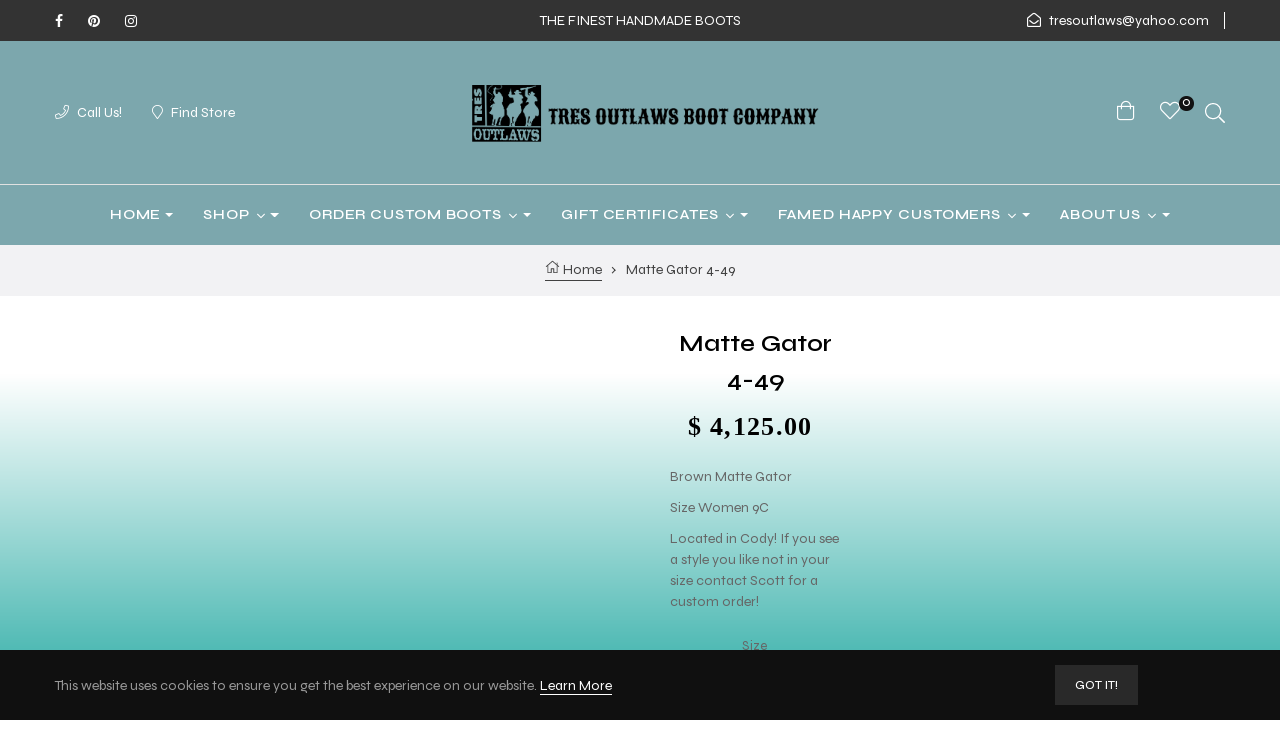

--- FILE ---
content_type: text/html; charset=utf-8
request_url: https://tresoutlawsbootco.com/products/matte-gator
body_size: 33003
content:
<!doctype html>
<html class="no-js " lang="en">
  <head>
    <meta charset="utf-8">
    <meta http-equiv="X-UA-Compatible" content="IE=edge">
    <meta name="viewport" content="width=device-width,initial-scale=1">
    <meta name="description" content="We supply a lot of Shopify Theme| Best Prestashop Framework | Shopify Theme Framework | Shopify Tutorial |Shopify Template Club">
    <meta name="theme-color" content="">
    <link rel="canonical" href="https://tresoutlawsbootco.com/products/matte-gator">
    <link rel="preconnect" href="https://cdn.shopify.com" crossorigin>
    <link rel="preconnect" href="https://fonts.googleapis.com">
    <link rel="preconnect" href="https://fonts.gstatic.com" crossorigin>
    <link href="https://cdn.jsdelivr.net/npm/bootstrap@5.0.2/dist/css/bootstrap.min.css" rel="stylesheet" integrity="sha384-EVSTQN3/azprG1Anm3QDgpJLIm9Nao0Yz1ztcQTwFspd3yD65VohhpuuCOmLASjC" crossorigin="anonymous">

    <link href="https://fonts.googleapis.com/icon?family=Material+Icons"
      rel="stylesheet">

  	<!-- Find Current URL for og:url-->
    
    
    <!-- End Find Current URL -->

    <!-- Facebook Open Graph -->
    
     
    

    <meta property="og:url" content="https://tresoutlawsbootco.com/products/matte-gator" />

    
     <meta property="og:description" content="Brown Matte GatorSize Women 9CLocated in Cody! If you see a style you like not in your size contact Scott for a custom order!">
    

    
     <meta name="og:type" content="product" />
     <meta property="og:title" content="Matte Gator 4-49">
     <meta property="og:category" content="Women's" />
     <meta property="og:price:amount" content="4125.00">
     <meta property="og:price:currency" content="USD">
     <meta property="og:availability" content="instock" />
    
    <!-- End Facebook Open Graph --><link rel="preconnect" href="https://fonts.shopifycdn.com" crossorigin>
      
		<link href="https://fonts.googleapis.com/css2?family=Syne:ital,wght@0,100;0,200;0,300;0,400;0,500;0,600;0,700;0,800;0,900;1,100;1,200;1,300;1,400;1,500;1,600;1,700;1,800;1,900&display=swap" rel="stylesheet">


    


    <title>Matte Gator 4-49
</title>

    
      <meta name="description" content="Brown Matte Gator Size Women 9C Located in Cody! If you see a style you like not in your size contact Scott for a custom order!">
    

    

<meta property="og:site_name" content="Tres Outlaws Boot Co">
<meta property="og:url" content="https://tresoutlawsbootco.com/products/matte-gator">
<meta property="og:title" content="Matte Gator 4-49">
<meta property="og:type" content="product">
<meta property="og:description" content="Brown Matte Gator Size Women 9C Located in Cody! If you see a style you like not in your size contact Scott for a custom order!"><meta property="og:image" content="https://tresoutlawsbootco.com/cdn/shop/files/BOOT_COMPANY_f93ad5ca-7892-4042-8607-60de91d6d2be.png?v=1729804679">
  <meta property="og:image:secure_url" content="https://tresoutlawsbootco.com/cdn/shop/files/BOOT_COMPANY_f93ad5ca-7892-4042-8607-60de91d6d2be.png?v=1729804679">
  <meta property="og:image:width" content="500">
  <meta property="og:image:height" content="500"><meta property="og:price:amount" content="4,125.00">
  <meta property="og:price:currency" content="USD"><meta name="twitter:card" content="summary_large_image">
<meta name="twitter:title" content="Matte Gator 4-49">
<meta name="twitter:description" content="Brown Matte Gator Size Women 9C Located in Cody! If you see a style you like not in your size contact Scott for a custom order!">


    <script src="//tresoutlawsbootco.com/cdn/shop/t/6/assets/global.js?v=124378568510528227701699806158" defer="defer"></script>
    <script>window.performance && window.performance.mark && window.performance.mark('shopify.content_for_header.start');</script><meta name="google-site-verification" content="yGvKNvyc9QptXQUZHbTdDyQjS2HNvGOSukAcT7lOvgQ">
<meta id="shopify-digital-wallet" name="shopify-digital-wallet" content="/3379673/digital_wallets/dialog">
<meta name="shopify-checkout-api-token" content="82d48a7d866d1b5c58b982dedcc4bb54">
<link rel="alternate" type="application/json+oembed" href="https://tresoutlawsbootco.com/products/matte-gator.oembed">
<script async="async" src="/checkouts/internal/preloads.js?locale=en-US"></script>
<link rel="preconnect" href="https://shop.app" crossorigin="anonymous">
<script async="async" src="https://shop.app/checkouts/internal/preloads.js?locale=en-US&shop_id=3379673" crossorigin="anonymous"></script>
<script id="shopify-features" type="application/json">{"accessToken":"82d48a7d866d1b5c58b982dedcc4bb54","betas":["rich-media-storefront-analytics"],"domain":"tresoutlawsbootco.com","predictiveSearch":true,"shopId":3379673,"locale":"en"}</script>
<script>var Shopify = Shopify || {};
Shopify.shop = "falcon-head.myshopify.com";
Shopify.locale = "en";
Shopify.currency = {"active":"USD","rate":"1.0"};
Shopify.country = "US";
Shopify.theme = {"name":"Vt-kiliosport-home-6","id":163249160499,"schema_name":"Dawn","schema_version":"2.0.0","theme_store_id":null,"role":"main"};
Shopify.theme.handle = "null";
Shopify.theme.style = {"id":null,"handle":null};
Shopify.cdnHost = "tresoutlawsbootco.com/cdn";
Shopify.routes = Shopify.routes || {};
Shopify.routes.root = "/";</script>
<script type="module">!function(o){(o.Shopify=o.Shopify||{}).modules=!0}(window);</script>
<script>!function(o){function n(){var o=[];function n(){o.push(Array.prototype.slice.apply(arguments))}return n.q=o,n}var t=o.Shopify=o.Shopify||{};t.loadFeatures=n(),t.autoloadFeatures=n()}(window);</script>
<script>
  window.ShopifyPay = window.ShopifyPay || {};
  window.ShopifyPay.apiHost = "shop.app\/pay";
  window.ShopifyPay.redirectState = null;
</script>
<script id="shop-js-analytics" type="application/json">{"pageType":"product"}</script>
<script defer="defer" async type="module" src="//tresoutlawsbootco.com/cdn/shopifycloud/shop-js/modules/v2/client.init-shop-cart-sync_BT-GjEfc.en.esm.js"></script>
<script defer="defer" async type="module" src="//tresoutlawsbootco.com/cdn/shopifycloud/shop-js/modules/v2/chunk.common_D58fp_Oc.esm.js"></script>
<script defer="defer" async type="module" src="//tresoutlawsbootco.com/cdn/shopifycloud/shop-js/modules/v2/chunk.modal_xMitdFEc.esm.js"></script>
<script type="module">
  await import("//tresoutlawsbootco.com/cdn/shopifycloud/shop-js/modules/v2/client.init-shop-cart-sync_BT-GjEfc.en.esm.js");
await import("//tresoutlawsbootco.com/cdn/shopifycloud/shop-js/modules/v2/chunk.common_D58fp_Oc.esm.js");
await import("//tresoutlawsbootco.com/cdn/shopifycloud/shop-js/modules/v2/chunk.modal_xMitdFEc.esm.js");

  window.Shopify.SignInWithShop?.initShopCartSync?.({"fedCMEnabled":true,"windoidEnabled":true});

</script>
<script>
  window.Shopify = window.Shopify || {};
  if (!window.Shopify.featureAssets) window.Shopify.featureAssets = {};
  window.Shopify.featureAssets['shop-js'] = {"shop-cart-sync":["modules/v2/client.shop-cart-sync_DZOKe7Ll.en.esm.js","modules/v2/chunk.common_D58fp_Oc.esm.js","modules/v2/chunk.modal_xMitdFEc.esm.js"],"init-fed-cm":["modules/v2/client.init-fed-cm_B6oLuCjv.en.esm.js","modules/v2/chunk.common_D58fp_Oc.esm.js","modules/v2/chunk.modal_xMitdFEc.esm.js"],"shop-cash-offers":["modules/v2/client.shop-cash-offers_D2sdYoxE.en.esm.js","modules/v2/chunk.common_D58fp_Oc.esm.js","modules/v2/chunk.modal_xMitdFEc.esm.js"],"shop-login-button":["modules/v2/client.shop-login-button_QeVjl5Y3.en.esm.js","modules/v2/chunk.common_D58fp_Oc.esm.js","modules/v2/chunk.modal_xMitdFEc.esm.js"],"pay-button":["modules/v2/client.pay-button_DXTOsIq6.en.esm.js","modules/v2/chunk.common_D58fp_Oc.esm.js","modules/v2/chunk.modal_xMitdFEc.esm.js"],"shop-button":["modules/v2/client.shop-button_DQZHx9pm.en.esm.js","modules/v2/chunk.common_D58fp_Oc.esm.js","modules/v2/chunk.modal_xMitdFEc.esm.js"],"avatar":["modules/v2/client.avatar_BTnouDA3.en.esm.js"],"init-windoid":["modules/v2/client.init-windoid_CR1B-cfM.en.esm.js","modules/v2/chunk.common_D58fp_Oc.esm.js","modules/v2/chunk.modal_xMitdFEc.esm.js"],"init-shop-for-new-customer-accounts":["modules/v2/client.init-shop-for-new-customer-accounts_C_vY_xzh.en.esm.js","modules/v2/client.shop-login-button_QeVjl5Y3.en.esm.js","modules/v2/chunk.common_D58fp_Oc.esm.js","modules/v2/chunk.modal_xMitdFEc.esm.js"],"init-shop-email-lookup-coordinator":["modules/v2/client.init-shop-email-lookup-coordinator_BI7n9ZSv.en.esm.js","modules/v2/chunk.common_D58fp_Oc.esm.js","modules/v2/chunk.modal_xMitdFEc.esm.js"],"init-shop-cart-sync":["modules/v2/client.init-shop-cart-sync_BT-GjEfc.en.esm.js","modules/v2/chunk.common_D58fp_Oc.esm.js","modules/v2/chunk.modal_xMitdFEc.esm.js"],"shop-toast-manager":["modules/v2/client.shop-toast-manager_DiYdP3xc.en.esm.js","modules/v2/chunk.common_D58fp_Oc.esm.js","modules/v2/chunk.modal_xMitdFEc.esm.js"],"init-customer-accounts":["modules/v2/client.init-customer-accounts_D9ZNqS-Q.en.esm.js","modules/v2/client.shop-login-button_QeVjl5Y3.en.esm.js","modules/v2/chunk.common_D58fp_Oc.esm.js","modules/v2/chunk.modal_xMitdFEc.esm.js"],"init-customer-accounts-sign-up":["modules/v2/client.init-customer-accounts-sign-up_iGw4briv.en.esm.js","modules/v2/client.shop-login-button_QeVjl5Y3.en.esm.js","modules/v2/chunk.common_D58fp_Oc.esm.js","modules/v2/chunk.modal_xMitdFEc.esm.js"],"shop-follow-button":["modules/v2/client.shop-follow-button_CqMgW2wH.en.esm.js","modules/v2/chunk.common_D58fp_Oc.esm.js","modules/v2/chunk.modal_xMitdFEc.esm.js"],"checkout-modal":["modules/v2/client.checkout-modal_xHeaAweL.en.esm.js","modules/v2/chunk.common_D58fp_Oc.esm.js","modules/v2/chunk.modal_xMitdFEc.esm.js"],"shop-login":["modules/v2/client.shop-login_D91U-Q7h.en.esm.js","modules/v2/chunk.common_D58fp_Oc.esm.js","modules/v2/chunk.modal_xMitdFEc.esm.js"],"lead-capture":["modules/v2/client.lead-capture_BJmE1dJe.en.esm.js","modules/v2/chunk.common_D58fp_Oc.esm.js","modules/v2/chunk.modal_xMitdFEc.esm.js"],"payment-terms":["modules/v2/client.payment-terms_Ci9AEqFq.en.esm.js","modules/v2/chunk.common_D58fp_Oc.esm.js","modules/v2/chunk.modal_xMitdFEc.esm.js"]};
</script>
<script>(function() {
  var isLoaded = false;
  function asyncLoad() {
    if (isLoaded) return;
    isLoaded = true;
    var urls = ["https:\/\/li-apps.com\/cdn\/lookthru\/js\/lookthru.js?shop=falcon-head.myshopify.com","\/\/www.powr.io\/powr.js?powr-token=falcon-head.myshopify.com\u0026external-type=shopify\u0026shop=falcon-head.myshopify.com"];
    for (var i = 0; i < urls.length; i++) {
      var s = document.createElement('script');
      s.type = 'text/javascript';
      s.async = true;
      s.src = urls[i];
      var x = document.getElementsByTagName('script')[0];
      x.parentNode.insertBefore(s, x);
    }
  };
  if(window.attachEvent) {
    window.attachEvent('onload', asyncLoad);
  } else {
    window.addEventListener('load', asyncLoad, false);
  }
})();</script>
<script id="__st">var __st={"a":3379673,"offset":-25200,"reqid":"5c602ec6-762a-47ce-ac50-c2bdac8a19ad-1769320489","pageurl":"tresoutlawsbootco.com\/products\/matte-gator","u":"54fb054d6b2f","p":"product","rtyp":"product","rid":8559955312947};</script>
<script>window.ShopifyPaypalV4VisibilityTracking = true;</script>
<script id="captcha-bootstrap">!function(){'use strict';const t='contact',e='account',n='new_comment',o=[[t,t],['blogs',n],['comments',n],[t,'customer']],c=[[e,'customer_login'],[e,'guest_login'],[e,'recover_customer_password'],[e,'create_customer']],r=t=>t.map((([t,e])=>`form[action*='/${t}']:not([data-nocaptcha='true']) input[name='form_type'][value='${e}']`)).join(','),a=t=>()=>t?[...document.querySelectorAll(t)].map((t=>t.form)):[];function s(){const t=[...o],e=r(t);return a(e)}const i='password',u='form_key',d=['recaptcha-v3-token','g-recaptcha-response','h-captcha-response',i],f=()=>{try{return window.sessionStorage}catch{return}},m='__shopify_v',_=t=>t.elements[u];function p(t,e,n=!1){try{const o=window.sessionStorage,c=JSON.parse(o.getItem(e)),{data:r}=function(t){const{data:e,action:n}=t;return t[m]||n?{data:e,action:n}:{data:t,action:n}}(c);for(const[e,n]of Object.entries(r))t.elements[e]&&(t.elements[e].value=n);n&&o.removeItem(e)}catch(o){console.error('form repopulation failed',{error:o})}}const l='form_type',E='cptcha';function T(t){t.dataset[E]=!0}const w=window,h=w.document,L='Shopify',v='ce_forms',y='captcha';let A=!1;((t,e)=>{const n=(g='f06e6c50-85a8-45c8-87d0-21a2b65856fe',I='https://cdn.shopify.com/shopifycloud/storefront-forms-hcaptcha/ce_storefront_forms_captcha_hcaptcha.v1.5.2.iife.js',D={infoText:'Protected by hCaptcha',privacyText:'Privacy',termsText:'Terms'},(t,e,n)=>{const o=w[L][v],c=o.bindForm;if(c)return c(t,g,e,D).then(n);var r;o.q.push([[t,g,e,D],n]),r=I,A||(h.body.append(Object.assign(h.createElement('script'),{id:'captcha-provider',async:!0,src:r})),A=!0)});var g,I,D;w[L]=w[L]||{},w[L][v]=w[L][v]||{},w[L][v].q=[],w[L][y]=w[L][y]||{},w[L][y].protect=function(t,e){n(t,void 0,e),T(t)},Object.freeze(w[L][y]),function(t,e,n,w,h,L){const[v,y,A,g]=function(t,e,n){const i=e?o:[],u=t?c:[],d=[...i,...u],f=r(d),m=r(i),_=r(d.filter((([t,e])=>n.includes(e))));return[a(f),a(m),a(_),s()]}(w,h,L),I=t=>{const e=t.target;return e instanceof HTMLFormElement?e:e&&e.form},D=t=>v().includes(t);t.addEventListener('submit',(t=>{const e=I(t);if(!e)return;const n=D(e)&&!e.dataset.hcaptchaBound&&!e.dataset.recaptchaBound,o=_(e),c=g().includes(e)&&(!o||!o.value);(n||c)&&t.preventDefault(),c&&!n&&(function(t){try{if(!f())return;!function(t){const e=f();if(!e)return;const n=_(t);if(!n)return;const o=n.value;o&&e.removeItem(o)}(t);const e=Array.from(Array(32),(()=>Math.random().toString(36)[2])).join('');!function(t,e){_(t)||t.append(Object.assign(document.createElement('input'),{type:'hidden',name:u})),t.elements[u].value=e}(t,e),function(t,e){const n=f();if(!n)return;const o=[...t.querySelectorAll(`input[type='${i}']`)].map((({name:t})=>t)),c=[...d,...o],r={};for(const[a,s]of new FormData(t).entries())c.includes(a)||(r[a]=s);n.setItem(e,JSON.stringify({[m]:1,action:t.action,data:r}))}(t,e)}catch(e){console.error('failed to persist form',e)}}(e),e.submit())}));const S=(t,e)=>{t&&!t.dataset[E]&&(n(t,e.some((e=>e===t))),T(t))};for(const o of['focusin','change'])t.addEventListener(o,(t=>{const e=I(t);D(e)&&S(e,y())}));const B=e.get('form_key'),M=e.get(l),P=B&&M;t.addEventListener('DOMContentLoaded',(()=>{const t=y();if(P)for(const e of t)e.elements[l].value===M&&p(e,B);[...new Set([...A(),...v().filter((t=>'true'===t.dataset.shopifyCaptcha))])].forEach((e=>S(e,t)))}))}(h,new URLSearchParams(w.location.search),n,t,e,['guest_login'])})(!0,!0)}();</script>
<script integrity="sha256-4kQ18oKyAcykRKYeNunJcIwy7WH5gtpwJnB7kiuLZ1E=" data-source-attribution="shopify.loadfeatures" defer="defer" src="//tresoutlawsbootco.com/cdn/shopifycloud/storefront/assets/storefront/load_feature-a0a9edcb.js" crossorigin="anonymous"></script>
<script crossorigin="anonymous" defer="defer" src="//tresoutlawsbootco.com/cdn/shopifycloud/storefront/assets/shopify_pay/storefront-65b4c6d7.js?v=20250812"></script>
<script data-source-attribution="shopify.dynamic_checkout.dynamic.init">var Shopify=Shopify||{};Shopify.PaymentButton=Shopify.PaymentButton||{isStorefrontPortableWallets:!0,init:function(){window.Shopify.PaymentButton.init=function(){};var t=document.createElement("script");t.src="https://tresoutlawsbootco.com/cdn/shopifycloud/portable-wallets/latest/portable-wallets.en.js",t.type="module",document.head.appendChild(t)}};
</script>
<script data-source-attribution="shopify.dynamic_checkout.buyer_consent">
  function portableWalletsHideBuyerConsent(e){var t=document.getElementById("shopify-buyer-consent"),n=document.getElementById("shopify-subscription-policy-button");t&&n&&(t.classList.add("hidden"),t.setAttribute("aria-hidden","true"),n.removeEventListener("click",e))}function portableWalletsShowBuyerConsent(e){var t=document.getElementById("shopify-buyer-consent"),n=document.getElementById("shopify-subscription-policy-button");t&&n&&(t.classList.remove("hidden"),t.removeAttribute("aria-hidden"),n.addEventListener("click",e))}window.Shopify?.PaymentButton&&(window.Shopify.PaymentButton.hideBuyerConsent=portableWalletsHideBuyerConsent,window.Shopify.PaymentButton.showBuyerConsent=portableWalletsShowBuyerConsent);
</script>
<script data-source-attribution="shopify.dynamic_checkout.cart.bootstrap">document.addEventListener("DOMContentLoaded",(function(){function t(){return document.querySelector("shopify-accelerated-checkout-cart, shopify-accelerated-checkout")}if(t())Shopify.PaymentButton.init();else{new MutationObserver((function(e,n){t()&&(Shopify.PaymentButton.init(),n.disconnect())})).observe(document.body,{childList:!0,subtree:!0})}}));
</script>
<link id="shopify-accelerated-checkout-styles" rel="stylesheet" media="screen" href="https://tresoutlawsbootco.com/cdn/shopifycloud/portable-wallets/latest/accelerated-checkout-backwards-compat.css" crossorigin="anonymous">
<style id="shopify-accelerated-checkout-cart">
        #shopify-buyer-consent {
  margin-top: 1em;
  display: inline-block;
  width: 100%;
}

#shopify-buyer-consent.hidden {
  display: none;
}

#shopify-subscription-policy-button {
  background: none;
  border: none;
  padding: 0;
  text-decoration: underline;
  font-size: inherit;
  cursor: pointer;
}

#shopify-subscription-policy-button::before {
  box-shadow: none;
}

      </style>
<script id="sections-script" data-sections="main-product,product-recommendations,recently-viewed" defer="defer" src="//tresoutlawsbootco.com/cdn/shop/t/6/compiled_assets/scripts.js?v=1661"></script>
<script>window.performance && window.performance.mark && window.performance.mark('shopify.content_for_header.end');</script>
	
    <style data-shopify>
      @font-face {
  font-family: Amiri;
  font-weight: 400;
  font-style: normal;
  font-display: swap;
  src: url("//tresoutlawsbootco.com/cdn/fonts/amiri/amiri_n4.fee8c3379b68ea3b9c7241a63b8a252071faad52.woff2") format("woff2"),
       url("//tresoutlawsbootco.com/cdn/fonts/amiri/amiri_n4.94cde4e18ec8ae53bf8f7240b84e1f76ce23772d.woff") format("woff");
}

      
      
      
      

      :root {
        --color-base-text: 0, 0, 0;
        --primary: #29aba4;
        --color-base: #666666;
        --border: #e5e5e5;
        --color-base-background-1: 255, 255, 255;
        --color-base-background-2: #f7f7f7;
        --color-background-3: #333333;
        --color-background-4: #F3F3F3;
        --color-base-solid-button-labels: 255, 255, 255;
        --color-base-outline-button-labels: 18, 18, 18;
        --color-base-accent-1: 18, 18, 18;
        --color-base-accent-2: 247, 247, 247;
        --accent-3: #000;
        --accent-4: #000;
        --accent-5: #ffffff;
        --accent-6: #000;
        --accent-7: #777777;
      }
    
    body {
    	color: var(--color-base-text);
    }
    </style>
    
	<link href="//tresoutlawsbootco.com/cdn/shop/t/6/assets/theme-setting.css?v=56252361666345597871759342955" rel="stylesheet" type="text/css" media="all" />
    <link href="//tresoutlawsbootco.com/cdn/shop/t/6/assets/base.css?v=14892257200441891291699806156" rel="stylesheet" type="text/css" media="all" />
    <link href="//tresoutlawsbootco.com/cdn/shop/t/6/assets/customs.css?v=134230299554476663581699806157" rel="stylesheet" type="text/css" media="all" />
<link rel="preload" as="font" href="//tresoutlawsbootco.com/cdn/fonts/amiri/amiri_n4.fee8c3379b68ea3b9c7241a63b8a252071faad52.woff2" type="font/woff2" crossorigin><link rel="stylesheet" href="//tresoutlawsbootco.com/cdn/shop/t/6/assets/component-predictive-search.css?v=18325970143817553471699806157" media="print" onload="this.media='all'"><script>document.documentElement.className = document.documentElement.className.replace('no-js', 'js');</script>
    
<script>
  // Global variable use in theme.js
  window.theme = window.theme || {};
  theme.moneyFormat = "$ {{amount}}";
  theme.rtl =false;
  theme.timePopupNewsletter =0;
  theme.enableCurrencies =true;
  theme.loadingClass = 'spinner-';
    theme.strings = {
    stockAvailable: "1 available",
    freeShipping: "Your order is free delivery !",
    addToCart: "Add to cart",
    addToCartSuccess: "Translation missing: en.products.product.product_added_to_cart_html",
    soldOut: "Sold out",
    unavailable: "Unavailable",
    noStockAvailable: "Translation missing: en.products.product.stock_unavailable",
    willNotShipUntil: "Translation missing: en.products.product.will_not_ship_until",
    willBeInStockAfter: "Will be in stock after",
    totalCartDiscount: "Translation missing: en.cart.general.savings_html",
    addressError: "Translation missing: en.sections.map.address_error",
    addressNoResults: "Translation missing: en.sections.map.address_no_results",
    addressQueryLimit: "Translation missing: en.sections.map.address_query_limit_html",
    authError: "Translation missing: en.sections.map.auth_error_html",
    slideNumber: "Translation missing: en.homepage.hero.slide_number",
    ajaxSearchViewAll: "View all",
    ajaxSearchNoResult: "No result",
    wishlistNoResult: "Translation missing: en.products.product.wishlist_no_result",
    wishlistIcon: null,
    wishlistIconAdded: null,
    wishlistText: "Translation missing: en.products.product.add_to_wishlist",
    wishlistTextAdded: "Translation missing: en.products.product.view_wishlist",
    wishlistRemove: null,
    compareNoResult: "Translation missing: en.products.product.compare_no_result",
    compareIcon: null,
    compareText: "Translation missing: en.products.product.compare_text",
    compareRemove: null,
    compareNotifyAdded: "Translation missing: en.products.product.compare_notice_added",
    compareNotifyRemoved: "Translation missing: en.products.product.compare_notice_removed",
    compareNotifyMaximum: "Translation missing: en.products.product.compare_notice_maximum",
    countdownEndText: "Translation missing: en.products.product.countdown_end_time",
    none: "Translation missing: en.general.accessibility.none",
    available: "Translation missing: en.products.product.available",
    unavailable: "Unavailable",
    cartQuantity: "Translation missing: en.cart.label.quantity",
    cartEmpty: "Translation missing: en.cart.general.empty",
    cartMore: "Translation missing: en.cart.general.and_more",
    cartView: "Translation missing: en.cart.general.view",
    cartIcon: null,
    couponTitle: "Coupon code",
    couponAlert: "Successfully copied, now you can paste code at checkout",
  };
</script>
  
  




<link href="https://monorail-edge.shopifysvc.com" rel="dns-prefetch">
<script>(function(){if ("sendBeacon" in navigator && "performance" in window) {try {var session_token_from_headers = performance.getEntriesByType('navigation')[0].serverTiming.find(x => x.name == '_s').description;} catch {var session_token_from_headers = undefined;}var session_cookie_matches = document.cookie.match(/_shopify_s=([^;]*)/);var session_token_from_cookie = session_cookie_matches && session_cookie_matches.length === 2 ? session_cookie_matches[1] : "";var session_token = session_token_from_headers || session_token_from_cookie || "";function handle_abandonment_event(e) {var entries = performance.getEntries().filter(function(entry) {return /monorail-edge.shopifysvc.com/.test(entry.name);});if (!window.abandonment_tracked && entries.length === 0) {window.abandonment_tracked = true;var currentMs = Date.now();var navigation_start = performance.timing.navigationStart;var payload = {shop_id: 3379673,url: window.location.href,navigation_start,duration: currentMs - navigation_start,session_token,page_type: "product"};window.navigator.sendBeacon("https://monorail-edge.shopifysvc.com/v1/produce", JSON.stringify({schema_id: "online_store_buyer_site_abandonment/1.1",payload: payload,metadata: {event_created_at_ms: currentMs,event_sent_at_ms: currentMs}}));}}window.addEventListener('pagehide', handle_abandonment_event);}}());</script>
<script id="web-pixels-manager-setup">(function e(e,d,r,n,o){if(void 0===o&&(o={}),!Boolean(null===(a=null===(i=window.Shopify)||void 0===i?void 0:i.analytics)||void 0===a?void 0:a.replayQueue)){var i,a;window.Shopify=window.Shopify||{};var t=window.Shopify;t.analytics=t.analytics||{};var s=t.analytics;s.replayQueue=[],s.publish=function(e,d,r){return s.replayQueue.push([e,d,r]),!0};try{self.performance.mark("wpm:start")}catch(e){}var l=function(){var e={modern:/Edge?\/(1{2}[4-9]|1[2-9]\d|[2-9]\d{2}|\d{4,})\.\d+(\.\d+|)|Firefox\/(1{2}[4-9]|1[2-9]\d|[2-9]\d{2}|\d{4,})\.\d+(\.\d+|)|Chrom(ium|e)\/(9{2}|\d{3,})\.\d+(\.\d+|)|(Maci|X1{2}).+ Version\/(15\.\d+|(1[6-9]|[2-9]\d|\d{3,})\.\d+)([,.]\d+|)( \(\w+\)|)( Mobile\/\w+|) Safari\/|Chrome.+OPR\/(9{2}|\d{3,})\.\d+\.\d+|(CPU[ +]OS|iPhone[ +]OS|CPU[ +]iPhone|CPU IPhone OS|CPU iPad OS)[ +]+(15[._]\d+|(1[6-9]|[2-9]\d|\d{3,})[._]\d+)([._]\d+|)|Android:?[ /-](13[3-9]|1[4-9]\d|[2-9]\d{2}|\d{4,})(\.\d+|)(\.\d+|)|Android.+Firefox\/(13[5-9]|1[4-9]\d|[2-9]\d{2}|\d{4,})\.\d+(\.\d+|)|Android.+Chrom(ium|e)\/(13[3-9]|1[4-9]\d|[2-9]\d{2}|\d{4,})\.\d+(\.\d+|)|SamsungBrowser\/([2-9]\d|\d{3,})\.\d+/,legacy:/Edge?\/(1[6-9]|[2-9]\d|\d{3,})\.\d+(\.\d+|)|Firefox\/(5[4-9]|[6-9]\d|\d{3,})\.\d+(\.\d+|)|Chrom(ium|e)\/(5[1-9]|[6-9]\d|\d{3,})\.\d+(\.\d+|)([\d.]+$|.*Safari\/(?![\d.]+ Edge\/[\d.]+$))|(Maci|X1{2}).+ Version\/(10\.\d+|(1[1-9]|[2-9]\d|\d{3,})\.\d+)([,.]\d+|)( \(\w+\)|)( Mobile\/\w+|) Safari\/|Chrome.+OPR\/(3[89]|[4-9]\d|\d{3,})\.\d+\.\d+|(CPU[ +]OS|iPhone[ +]OS|CPU[ +]iPhone|CPU IPhone OS|CPU iPad OS)[ +]+(10[._]\d+|(1[1-9]|[2-9]\d|\d{3,})[._]\d+)([._]\d+|)|Android:?[ /-](13[3-9]|1[4-9]\d|[2-9]\d{2}|\d{4,})(\.\d+|)(\.\d+|)|Mobile Safari.+OPR\/([89]\d|\d{3,})\.\d+\.\d+|Android.+Firefox\/(13[5-9]|1[4-9]\d|[2-9]\d{2}|\d{4,})\.\d+(\.\d+|)|Android.+Chrom(ium|e)\/(13[3-9]|1[4-9]\d|[2-9]\d{2}|\d{4,})\.\d+(\.\d+|)|Android.+(UC? ?Browser|UCWEB|U3)[ /]?(15\.([5-9]|\d{2,})|(1[6-9]|[2-9]\d|\d{3,})\.\d+)\.\d+|SamsungBrowser\/(5\.\d+|([6-9]|\d{2,})\.\d+)|Android.+MQ{2}Browser\/(14(\.(9|\d{2,})|)|(1[5-9]|[2-9]\d|\d{3,})(\.\d+|))(\.\d+|)|K[Aa][Ii]OS\/(3\.\d+|([4-9]|\d{2,})\.\d+)(\.\d+|)/},d=e.modern,r=e.legacy,n=navigator.userAgent;return n.match(d)?"modern":n.match(r)?"legacy":"unknown"}(),u="modern"===l?"modern":"legacy",c=(null!=n?n:{modern:"",legacy:""})[u],f=function(e){return[e.baseUrl,"/wpm","/b",e.hashVersion,"modern"===e.buildTarget?"m":"l",".js"].join("")}({baseUrl:d,hashVersion:r,buildTarget:u}),m=function(e){var d=e.version,r=e.bundleTarget,n=e.surface,o=e.pageUrl,i=e.monorailEndpoint;return{emit:function(e){var a=e.status,t=e.errorMsg,s=(new Date).getTime(),l=JSON.stringify({metadata:{event_sent_at_ms:s},events:[{schema_id:"web_pixels_manager_load/3.1",payload:{version:d,bundle_target:r,page_url:o,status:a,surface:n,error_msg:t},metadata:{event_created_at_ms:s}}]});if(!i)return console&&console.warn&&console.warn("[Web Pixels Manager] No Monorail endpoint provided, skipping logging."),!1;try{return self.navigator.sendBeacon.bind(self.navigator)(i,l)}catch(e){}var u=new XMLHttpRequest;try{return u.open("POST",i,!0),u.setRequestHeader("Content-Type","text/plain"),u.send(l),!0}catch(e){return console&&console.warn&&console.warn("[Web Pixels Manager] Got an unhandled error while logging to Monorail."),!1}}}}({version:r,bundleTarget:l,surface:e.surface,pageUrl:self.location.href,monorailEndpoint:e.monorailEndpoint});try{o.browserTarget=l,function(e){var d=e.src,r=e.async,n=void 0===r||r,o=e.onload,i=e.onerror,a=e.sri,t=e.scriptDataAttributes,s=void 0===t?{}:t,l=document.createElement("script"),u=document.querySelector("head"),c=document.querySelector("body");if(l.async=n,l.src=d,a&&(l.integrity=a,l.crossOrigin="anonymous"),s)for(var f in s)if(Object.prototype.hasOwnProperty.call(s,f))try{l.dataset[f]=s[f]}catch(e){}if(o&&l.addEventListener("load",o),i&&l.addEventListener("error",i),u)u.appendChild(l);else{if(!c)throw new Error("Did not find a head or body element to append the script");c.appendChild(l)}}({src:f,async:!0,onload:function(){if(!function(){var e,d;return Boolean(null===(d=null===(e=window.Shopify)||void 0===e?void 0:e.analytics)||void 0===d?void 0:d.initialized)}()){var d=window.webPixelsManager.init(e)||void 0;if(d){var r=window.Shopify.analytics;r.replayQueue.forEach((function(e){var r=e[0],n=e[1],o=e[2];d.publishCustomEvent(r,n,o)})),r.replayQueue=[],r.publish=d.publishCustomEvent,r.visitor=d.visitor,r.initialized=!0}}},onerror:function(){return m.emit({status:"failed",errorMsg:"".concat(f," has failed to load")})},sri:function(e){var d=/^sha384-[A-Za-z0-9+/=]+$/;return"string"==typeof e&&d.test(e)}(c)?c:"",scriptDataAttributes:o}),m.emit({status:"loading"})}catch(e){m.emit({status:"failed",errorMsg:(null==e?void 0:e.message)||"Unknown error"})}}})({shopId: 3379673,storefrontBaseUrl: "https://tresoutlawsbootco.com",extensionsBaseUrl: "https://extensions.shopifycdn.com/cdn/shopifycloud/web-pixels-manager",monorailEndpoint: "https://monorail-edge.shopifysvc.com/unstable/produce_batch",surface: "storefront-renderer",enabledBetaFlags: ["2dca8a86"],webPixelsConfigList: [{"id":"786628915","configuration":"{\"tagID\":\"2612778444300\"}","eventPayloadVersion":"v1","runtimeContext":"STRICT","scriptVersion":"18031546ee651571ed29edbe71a3550b","type":"APP","apiClientId":3009811,"privacyPurposes":["ANALYTICS","MARKETING","SALE_OF_DATA"],"dataSharingAdjustments":{"protectedCustomerApprovalScopes":["read_customer_address","read_customer_email","read_customer_name","read_customer_personal_data","read_customer_phone"]}},{"id":"717291827","configuration":"{\"config\":\"{\\\"pixel_id\\\":\\\"G-BZGR03Q1SG\\\",\\\"target_country\\\":\\\"US\\\",\\\"gtag_events\\\":[{\\\"type\\\":\\\"search\\\",\\\"action_label\\\":[\\\"G-BZGR03Q1SG\\\",\\\"AW-11291654002\\\/5lnDCI-6vv0YEPLuo4gq\\\"]},{\\\"type\\\":\\\"begin_checkout\\\",\\\"action_label\\\":[\\\"G-BZGR03Q1SG\\\",\\\"AW-11291654002\\\/uG3PCJW6vv0YEPLuo4gq\\\"]},{\\\"type\\\":\\\"view_item\\\",\\\"action_label\\\":[\\\"G-BZGR03Q1SG\\\",\\\"AW-11291654002\\\/-NTjCIy6vv0YEPLuo4gq\\\",\\\"MC-E4HEDLHBYK\\\"]},{\\\"type\\\":\\\"purchase\\\",\\\"action_label\\\":[\\\"G-BZGR03Q1SG\\\",\\\"AW-11291654002\\\/Ps6XCIa6vv0YEPLuo4gq\\\",\\\"MC-E4HEDLHBYK\\\"]},{\\\"type\\\":\\\"page_view\\\",\\\"action_label\\\":[\\\"G-BZGR03Q1SG\\\",\\\"AW-11291654002\\\/SvTGCIm6vv0YEPLuo4gq\\\",\\\"MC-E4HEDLHBYK\\\"]},{\\\"type\\\":\\\"add_payment_info\\\",\\\"action_label\\\":[\\\"G-BZGR03Q1SG\\\",\\\"AW-11291654002\\\/ZwClCJi6vv0YEPLuo4gq\\\"]},{\\\"type\\\":\\\"add_to_cart\\\",\\\"action_label\\\":[\\\"G-BZGR03Q1SG\\\",\\\"AW-11291654002\\\/1XzICJK6vv0YEPLuo4gq\\\"]}],\\\"enable_monitoring_mode\\\":false}\"}","eventPayloadVersion":"v1","runtimeContext":"OPEN","scriptVersion":"b2a88bafab3e21179ed38636efcd8a93","type":"APP","apiClientId":1780363,"privacyPurposes":[],"dataSharingAdjustments":{"protectedCustomerApprovalScopes":["read_customer_address","read_customer_email","read_customer_name","read_customer_personal_data","read_customer_phone"]}},{"id":"shopify-app-pixel","configuration":"{}","eventPayloadVersion":"v1","runtimeContext":"STRICT","scriptVersion":"0450","apiClientId":"shopify-pixel","type":"APP","privacyPurposes":["ANALYTICS","MARKETING"]},{"id":"shopify-custom-pixel","eventPayloadVersion":"v1","runtimeContext":"LAX","scriptVersion":"0450","apiClientId":"shopify-pixel","type":"CUSTOM","privacyPurposes":["ANALYTICS","MARKETING"]}],isMerchantRequest: false,initData: {"shop":{"name":"Tres Outlaws Boot Co","paymentSettings":{"currencyCode":"USD"},"myshopifyDomain":"falcon-head.myshopify.com","countryCode":"US","storefrontUrl":"https:\/\/tresoutlawsbootco.com"},"customer":null,"cart":null,"checkout":null,"productVariants":[{"price":{"amount":4125.0,"currencyCode":"USD"},"product":{"title":"Matte Gator 4-49","vendor":"Tres Outlaws","id":"8559955312947","untranslatedTitle":"Matte Gator 4-49","url":"\/products\/matte-gator","type":"Women's"},"id":"46540232589619","image":null,"sku":"4-49","title":"9C","untranslatedTitle":"9C"}],"purchasingCompany":null},},"https://tresoutlawsbootco.com/cdn","fcfee988w5aeb613cpc8e4bc33m6693e112",{"modern":"","legacy":""},{"shopId":"3379673","storefrontBaseUrl":"https:\/\/tresoutlawsbootco.com","extensionBaseUrl":"https:\/\/extensions.shopifycdn.com\/cdn\/shopifycloud\/web-pixels-manager","surface":"storefront-renderer","enabledBetaFlags":"[\"2dca8a86\"]","isMerchantRequest":"false","hashVersion":"fcfee988w5aeb613cpc8e4bc33m6693e112","publish":"custom","events":"[[\"page_viewed\",{}],[\"product_viewed\",{\"productVariant\":{\"price\":{\"amount\":4125.0,\"currencyCode\":\"USD\"},\"product\":{\"title\":\"Matte Gator 4-49\",\"vendor\":\"Tres Outlaws\",\"id\":\"8559955312947\",\"untranslatedTitle\":\"Matte Gator 4-49\",\"url\":\"\/products\/matte-gator\",\"type\":\"Women's\"},\"id\":\"46540232589619\",\"image\":null,\"sku\":\"4-49\",\"title\":\"9C\",\"untranslatedTitle\":\"9C\"}}]]"});</script><script>
  window.ShopifyAnalytics = window.ShopifyAnalytics || {};
  window.ShopifyAnalytics.meta = window.ShopifyAnalytics.meta || {};
  window.ShopifyAnalytics.meta.currency = 'USD';
  var meta = {"product":{"id":8559955312947,"gid":"gid:\/\/shopify\/Product\/8559955312947","vendor":"Tres Outlaws","type":"Women's","handle":"matte-gator","variants":[{"id":46540232589619,"price":412500,"name":"Matte Gator 4-49 - 9C","public_title":"9C","sku":"4-49"}],"remote":false},"page":{"pageType":"product","resourceType":"product","resourceId":8559955312947,"requestId":"5c602ec6-762a-47ce-ac50-c2bdac8a19ad-1769320489"}};
  for (var attr in meta) {
    window.ShopifyAnalytics.meta[attr] = meta[attr];
  }
</script>
<script class="analytics">
  (function () {
    var customDocumentWrite = function(content) {
      var jquery = null;

      if (window.jQuery) {
        jquery = window.jQuery;
      } else if (window.Checkout && window.Checkout.$) {
        jquery = window.Checkout.$;
      }

      if (jquery) {
        jquery('body').append(content);
      }
    };

    var hasLoggedConversion = function(token) {
      if (token) {
        return document.cookie.indexOf('loggedConversion=' + token) !== -1;
      }
      return false;
    }

    var setCookieIfConversion = function(token) {
      if (token) {
        var twoMonthsFromNow = new Date(Date.now());
        twoMonthsFromNow.setMonth(twoMonthsFromNow.getMonth() + 2);

        document.cookie = 'loggedConversion=' + token + '; expires=' + twoMonthsFromNow;
      }
    }

    var trekkie = window.ShopifyAnalytics.lib = window.trekkie = window.trekkie || [];
    if (trekkie.integrations) {
      return;
    }
    trekkie.methods = [
      'identify',
      'page',
      'ready',
      'track',
      'trackForm',
      'trackLink'
    ];
    trekkie.factory = function(method) {
      return function() {
        var args = Array.prototype.slice.call(arguments);
        args.unshift(method);
        trekkie.push(args);
        return trekkie;
      };
    };
    for (var i = 0; i < trekkie.methods.length; i++) {
      var key = trekkie.methods[i];
      trekkie[key] = trekkie.factory(key);
    }
    trekkie.load = function(config) {
      trekkie.config = config || {};
      trekkie.config.initialDocumentCookie = document.cookie;
      var first = document.getElementsByTagName('script')[0];
      var script = document.createElement('script');
      script.type = 'text/javascript';
      script.onerror = function(e) {
        var scriptFallback = document.createElement('script');
        scriptFallback.type = 'text/javascript';
        scriptFallback.onerror = function(error) {
                var Monorail = {
      produce: function produce(monorailDomain, schemaId, payload) {
        var currentMs = new Date().getTime();
        var event = {
          schema_id: schemaId,
          payload: payload,
          metadata: {
            event_created_at_ms: currentMs,
            event_sent_at_ms: currentMs
          }
        };
        return Monorail.sendRequest("https://" + monorailDomain + "/v1/produce", JSON.stringify(event));
      },
      sendRequest: function sendRequest(endpointUrl, payload) {
        // Try the sendBeacon API
        if (window && window.navigator && typeof window.navigator.sendBeacon === 'function' && typeof window.Blob === 'function' && !Monorail.isIos12()) {
          var blobData = new window.Blob([payload], {
            type: 'text/plain'
          });

          if (window.navigator.sendBeacon(endpointUrl, blobData)) {
            return true;
          } // sendBeacon was not successful

        } // XHR beacon

        var xhr = new XMLHttpRequest();

        try {
          xhr.open('POST', endpointUrl);
          xhr.setRequestHeader('Content-Type', 'text/plain');
          xhr.send(payload);
        } catch (e) {
          console.log(e);
        }

        return false;
      },
      isIos12: function isIos12() {
        return window.navigator.userAgent.lastIndexOf('iPhone; CPU iPhone OS 12_') !== -1 || window.navigator.userAgent.lastIndexOf('iPad; CPU OS 12_') !== -1;
      }
    };
    Monorail.produce('monorail-edge.shopifysvc.com',
      'trekkie_storefront_load_errors/1.1',
      {shop_id: 3379673,
      theme_id: 163249160499,
      app_name: "storefront",
      context_url: window.location.href,
      source_url: "//tresoutlawsbootco.com/cdn/s/trekkie.storefront.8d95595f799fbf7e1d32231b9a28fd43b70c67d3.min.js"});

        };
        scriptFallback.async = true;
        scriptFallback.src = '//tresoutlawsbootco.com/cdn/s/trekkie.storefront.8d95595f799fbf7e1d32231b9a28fd43b70c67d3.min.js';
        first.parentNode.insertBefore(scriptFallback, first);
      };
      script.async = true;
      script.src = '//tresoutlawsbootco.com/cdn/s/trekkie.storefront.8d95595f799fbf7e1d32231b9a28fd43b70c67d3.min.js';
      first.parentNode.insertBefore(script, first);
    };
    trekkie.load(
      {"Trekkie":{"appName":"storefront","development":false,"defaultAttributes":{"shopId":3379673,"isMerchantRequest":null,"themeId":163249160499,"themeCityHash":"4964442322341189452","contentLanguage":"en","currency":"USD","eventMetadataId":"3b41addc-1ea2-4253-89d7-1620c8dbd05b"},"isServerSideCookieWritingEnabled":true,"monorailRegion":"shop_domain","enabledBetaFlags":["65f19447"]},"Session Attribution":{},"S2S":{"facebookCapiEnabled":false,"source":"trekkie-storefront-renderer","apiClientId":580111}}
    );

    var loaded = false;
    trekkie.ready(function() {
      if (loaded) return;
      loaded = true;

      window.ShopifyAnalytics.lib = window.trekkie;

      var originalDocumentWrite = document.write;
      document.write = customDocumentWrite;
      try { window.ShopifyAnalytics.merchantGoogleAnalytics.call(this); } catch(error) {};
      document.write = originalDocumentWrite;

      window.ShopifyAnalytics.lib.page(null,{"pageType":"product","resourceType":"product","resourceId":8559955312947,"requestId":"5c602ec6-762a-47ce-ac50-c2bdac8a19ad-1769320489","shopifyEmitted":true});

      var match = window.location.pathname.match(/checkouts\/(.+)\/(thank_you|post_purchase)/)
      var token = match? match[1]: undefined;
      if (!hasLoggedConversion(token)) {
        setCookieIfConversion(token);
        window.ShopifyAnalytics.lib.track("Viewed Product",{"currency":"USD","variantId":46540232589619,"productId":8559955312947,"productGid":"gid:\/\/shopify\/Product\/8559955312947","name":"Matte Gator 4-49 - 9C","price":"4125.00","sku":"4-49","brand":"Tres Outlaws","variant":"9C","category":"Women's","nonInteraction":true,"remote":false},undefined,undefined,{"shopifyEmitted":true});
      window.ShopifyAnalytics.lib.track("monorail:\/\/trekkie_storefront_viewed_product\/1.1",{"currency":"USD","variantId":46540232589619,"productId":8559955312947,"productGid":"gid:\/\/shopify\/Product\/8559955312947","name":"Matte Gator 4-49 - 9C","price":"4125.00","sku":"4-49","brand":"Tres Outlaws","variant":"9C","category":"Women's","nonInteraction":true,"remote":false,"referer":"https:\/\/tresoutlawsbootco.com\/products\/matte-gator"});
      }
    });


        var eventsListenerScript = document.createElement('script');
        eventsListenerScript.async = true;
        eventsListenerScript.src = "//tresoutlawsbootco.com/cdn/shopifycloud/storefront/assets/shop_events_listener-3da45d37.js";
        document.getElementsByTagName('head')[0].appendChild(eventsListenerScript);

})();</script>
<script
  defer
  src="https://tresoutlawsbootco.com/cdn/shopifycloud/perf-kit/shopify-perf-kit-3.0.4.min.js"
  data-application="storefront-renderer"
  data-shop-id="3379673"
  data-render-region="gcp-us-east1"
  data-page-type="product"
  data-theme-instance-id="163249160499"
  data-theme-name="Dawn"
  data-theme-version="2.0.0"
  data-monorail-region="shop_domain"
  data-resource-timing-sampling-rate="10"
  data-shs="true"
  data-shs-beacon="true"
  data-shs-export-with-fetch="true"
  data-shs-logs-sample-rate="1"
  data-shs-beacon-endpoint="https://tresoutlawsbootco.com/api/collect"
></script>
</head>

  <body class="gradient product">    
    <a class="skip-to-content-link button visually-hidden" href="#MainContent">
      Skip to content
    </a>

    
<link rel="stylesheet" href="//tresoutlawsbootco.com/cdn/shop/t/6/assets/component-search.css?v=130113264217520308631699806157" media="print" onload="this.media='all'">
<link rel="stylesheet" href="//tresoutlawsbootco.com/cdn/shop/t/6/assets/component-cart-notification.css?v=98313398505352214911699806157" media="print" onload="this.media='all'">
<noscript><link href="//tresoutlawsbootco.com/cdn/shop/t/6/assets/component-search.css?v=130113264217520308631699806157" rel="stylesheet" type="text/css" media="all" /></noscript>
<noscript><link href="//tresoutlawsbootco.com/cdn/shop/t/6/assets/component-cart-notification.css?v=98313398505352214911699806157" rel="stylesheet" type="text/css" media="all" /></noscript>

<cart-notification>
  <div class="cart-notification-wrapper page-width">
    <div id="cart-notification" class="cart-notification focus-inset" aria-modal="true" aria-label="Item added to your cart" role="dialog" tabindex="-1">
      <div class="cart-notification__header">
        <h2 class="cart-notification__heading caption-large"><svg class="icon icon-checkmark color-foreground-text" aria-hidden="true" focusable="false" xmlns="https://www.w3.org/2000/svg" viewBox="0 0 12 9" fill="none">
  <path fill-rule="evenodd" clip-rule="evenodd" d="M11.35.643a.5.5 0 01.006.707l-6.77 6.886a.5.5 0 01-.719-.006L.638 4.845a.5.5 0 11.724-.69l2.872 3.011 6.41-6.517a.5.5 0 01.707-.006h-.001z" fill="currentColor"/>
</svg>
Item added to your cart</h2>
        <button type="button" class="cart-notification__close modal__close-button link link--text focus-inset" aria-label="Close">
          <svg class="icon icon-close" aria-hidden="true" focusable="false"><use href="#icon-close"></svg>
        </button>
      </div>
      <div id="cart-notification-product" class="cart-notification-product"></div>
      <div class="cart-notification__links">
        <a href="/cart" id="cart-notification-button" class="button button--secondary button--full-width"></a>
        <form action="/cart" method="post" id="cart">
          <button class="button button--primary button--full-width" name="checkout" form="cart">Check out</button>
        </form>
        <button type="button" class="link button-label">Continue shopping</button>
      </div>
    </div>
  </div>
</cart-notification>
<style data-shopify>
  .cart-notification {
     display: none;
  }
</style>
<script src="//tresoutlawsbootco.com/cdn/shop/t/6/assets/details-disclosure.js?v=130383321174778955031699806157" defer="defer"></script>
<script src="//tresoutlawsbootco.com/cdn/shop/t/6/assets/details-modal.js?v=28236984606388830511699806157" defer="defer"></script>

<svg xmlns="https://www.w3.org/2000/svg" class="hidden">
  <symbol id="icon-search" viewbox="0 0 18 19" fill="none">
    <path fill-rule="evenodd" clip-rule="evenodd" d="M11.03 11.68A5.784 5.784 0 112.85 3.5a5.784 5.784 0 018.18 8.18zm.26 1.12a6.78 6.78 0 11.72-.7l5.4 5.4a.5.5 0 11-.71.7l-5.41-5.4z" fill="currentColor"/>
  </symbol>

  <symbol id="icon-close" class="icon icon-close" fill="none" viewBox="0 0 18 17">
    <path d="M.865 15.978a.5.5 0 00.707.707l7.433-7.431 7.579 7.282a.501.501 0 00.846-.37.5.5 0 00-.153-.351L9.712 8.546l7.417-7.416a.5.5 0 10-.707-.708L8.991 7.853 1.413.573a.5.5 0 10-.693.72l7.563 7.268-7.418 7.417z" fill="currentColor">
  </symbol>
</svg>


<script type="application/ld+json">
  {
    "@context": "https://schema.org",
    "@type": "Organization",
    "name": "Tres Outlaws Boot Co",
    
    "sameAs": [
      "",
      "https:\/\/www.facebook.com\/profile.php?id=61552023753961",
      "#https:\/\/www.pinterest.com\/scottwayne\/",
      "https:\/\/www.instagram.com\/tresoutlawsbootco\/?fbclid=IwAR1nBEKS7KY2MQ4eD9kFg08bmwExvEGZNMrKbzmBX2flYHSxhX2Sbre2mE4",
      "",
      "",
      "",
      ""
    ],
    "url": "https:\/\/tresoutlawsbootco.com"
  }
</script><script src="//tresoutlawsbootco.com/cdn/shop/t/6/assets/cart-notification.js?v=18770815536247936311699806156" defer="defer"></script><section id="shopify-section-header-1" class="shopify-section spaced-header"><!-- header-1.liquid -->
<link href="//tresoutlawsbootco.com/cdn/shop/t/6/assets/header-1.css?v=19805710263593071211699806158" rel="stylesheet" type="text/css" media="all" />

<style>
  
    #shopify-section-header-1 {
      
      
      
      background-color: #7ca7ad;
      
    }
  
  
  
</style>


<header class="header-1"><div class="header-announcement-bar">
      <div class="container">
          <div class="row" style="padding: 10px 0;">
            <div class="col-xl-4 col-lg-6 col-md-6 col-12"><div class="social">
                  <!-- social_footer.liquid -->


<ul class="footer__list-social list-unstyled list-social" role="list"><li class="list-social__item">
      <a href="https://www.facebook.com/profile.php?id=61552023753961" class="link--text list-social__link" aria-describedby="a11y-external-message" title="facebook"><!-- <svg aria-hidden="true" focusable="false" data-prefix="fab" data-icon="facebook-f" role="img" xmlns="https://www.w3.org/2000/svg" viewBox="0 0 320 512" class="svg-inline--fa fa-facebook-f fa-w-10 fa-3x"><path fill="currentColor" d="M279.14 288l14.22-92.66h-88.91v-60.13c0-25.35 12.42-50.06 52.24-50.06h40.42V6.26S260.43 0 225.36 0c-73.22 0-121.08 44.38-121.08 124.72v70.62H22.89V288h81.39v224h100.17V288z" class=""></path></svg> -->
<i class="fa fa-facebook" aria-hidden="true"></i><span class="">Facebook</span>
      </a>
    </li><li class="list-social__item">
      <a href="#https://www.pinterest.com/scottwayne/" class="link--text list-social__link" aria-describedby="a11y-external-message" title="pinterest"><!-- <svg aria-hidden="true" focusable="false" role="presentation" class="icon icon-pinterest" viewBox="0 0 17 18">
  <path fill="currentColor" d="M8.48.58a8.42 8.42 0 015.9 2.45 8.42 8.42 0 011.33 10.08 8.28 8.28 0 01-7.23 4.16 8.5 8.5 0 01-2.37-.32c.42-.68.7-1.29.85-1.8l.59-2.29c.14.28.41.52.8.73.4.2.8.31 1.24.31.87 0 1.65-.25 2.34-.75a4.87 4.87 0 001.6-2.05 7.3 7.3 0 00.56-2.93c0-1.3-.5-2.41-1.49-3.36a5.27 5.27 0 00-3.8-1.43c-.93 0-1.8.16-2.58.48A5.23 5.23 0 002.85 8.6c0 .75.14 1.41.43 1.98.28.56.7.96 1.27 1.2.1.04.19.04.26 0 .07-.03.12-.1.15-.2l.18-.68c.05-.15.02-.3-.11-.45a2.35 2.35 0 01-.57-1.63A3.96 3.96 0 018.6 4.8c1.09 0 1.94.3 2.54.89.61.6.92 1.37.92 2.32 0 .8-.11 1.54-.33 2.21a3.97 3.97 0 01-.93 1.62c-.4.4-.87.6-1.4.6-.43 0-.78-.15-1.06-.47-.27-.32-.36-.7-.26-1.13a111.14 111.14 0 01.47-1.6l.18-.73c.06-.26.09-.47.09-.65 0-.36-.1-.66-.28-.89-.2-.23-.47-.35-.83-.35-.45 0-.83.2-1.13.62-.3.41-.46.93-.46 1.56a4.1 4.1 0 00.18 1.15l.06.15c-.6 2.58-.95 4.1-1.08 4.54-.12.55-.16 1.2-.13 1.94a8.4 8.4 0 01-5-7.65c0-2.3.81-4.28 2.44-5.9A8.04 8.04 0 018.48.57z">
</svg> -->
<i class="fa fa-pinterest"></i><span class="">Pinterest</span>
      </a>
    </li><li class="list-social__item">
      <a href="https://www.instagram.com/tresoutlawsbootco/?fbclid=IwAR1nBEKS7KY2MQ4eD9kFg08bmwExvEGZNMrKbzmBX2flYHSxhX2Sbre2mE4" class="link--text list-social__link" aria-describedby="a11y-external-message" title="instagram"><!-- <svg aria-hidden="true" focusable="false" role="presentation" class="icon icon-instagram" viewBox="0 0 18 18">
  <path fill="currentColor" d="M8.77 1.58c2.34 0 2.62.01 3.54.05.86.04 1.32.18 1.63.3.41.17.7.35 1.01.66.3.3.5.6.65 1 .12.32.27.78.3 1.64.05.92.06 1.2.06 3.54s-.01 2.62-.05 3.54a4.79 4.79 0 01-.3 1.63c-.17.41-.35.7-.66 1.01-.3.3-.6.5-1.01.66-.31.12-.77.26-1.63.3-.92.04-1.2.05-3.54.05s-2.62 0-3.55-.05a4.79 4.79 0 01-1.62-.3c-.42-.16-.7-.35-1.01-.66-.31-.3-.5-.6-.66-1a4.87 4.87 0 01-.3-1.64c-.04-.92-.05-1.2-.05-3.54s0-2.62.05-3.54c.04-.86.18-1.32.3-1.63.16-.41.35-.7.66-1.01.3-.3.6-.5 1-.65.32-.12.78-.27 1.63-.3.93-.05 1.2-.06 3.55-.06zm0-1.58C6.39 0 6.09.01 5.15.05c-.93.04-1.57.2-2.13.4-.57.23-1.06.54-1.55 1.02C1 1.96.7 2.45.46 3.02c-.22.56-.37 1.2-.4 2.13C0 6.1 0 6.4 0 8.77s.01 2.68.05 3.61c.04.94.2 1.57.4 2.13.23.58.54 1.07 1.02 1.56.49.48.98.78 1.55 1.01.56.22 1.2.37 2.13.4.94.05 1.24.06 3.62.06 2.39 0 2.68-.01 3.62-.05.93-.04 1.57-.2 2.13-.41a4.27 4.27 0 001.55-1.01c.49-.49.79-.98 1.01-1.56.22-.55.37-1.19.41-2.13.04-.93.05-1.23.05-3.61 0-2.39 0-2.68-.05-3.62a6.47 6.47 0 00-.4-2.13 4.27 4.27 0 00-1.02-1.55A4.35 4.35 0 0014.52.46a6.43 6.43 0 00-2.13-.41A69 69 0 008.77 0z"/>
  <path fill="currentColor" d="M8.8 4a4.5 4.5 0 100 9 4.5 4.5 0 000-9zm0 7.43a2.92 2.92 0 110-5.85 2.92 2.92 0 010 5.85zM13.43 5a1.05 1.05 0 100-2.1 1.05 1.05 0 000 2.1z">
</svg> -->
<i class="fa fa-instagram"></i><span class="">Instagram</span>
      </a>
    </li></ul>

              </div></div>
            <div class="col-xl-4 col-lg-5 col-md-4 col-4 announcement_center">
              <div class="header-announcement-bar-left">
                <p class="">THE FINEST HANDMADE BOOTS
                  <a href="">
                    
                  </a>
                </p>
              </div>
            </div>
            <div class="col-xl-4 col-lg-6 col-md-6 col-12 announcement_right">
              <a class="link1" href="/pages/search-terms" title="tresoutlaws@yahoo.com">
                <i class="far fa-envelope-open"></i>
                tresoutlaws@yahoo.com
              </a>
              <a class="link2" href="#" title=""></a></div>
          </div>
      </div>
    </div><div class="header_center">
      <div class="container">
          <div class="row">
              <div class="col-xl-4 col-lg-4 col-md-4 col-6 header-contact">
                <div class="nav_right">
                  <div class="nav_right-child">
                    <div>
                      <i class="fas fa-phone"></i>
                      <a href="tel:915-544-2727">
                        Call Us!
                      </a>
                    </div>
                    <div>
                      <i class="fas fa-map-marker"></i>
                      <a href="/pages/locations">
                        Find Store
                      </a>
                    </div>
                  </div>
                </div><div class="d-block d-lg-none icon-menu-mobile">
    <button type="button" class="site-header__icon-menu"><svg aria-hidden="true" focusable="false" data-prefix="fal" data-icon="bars" role="img" xmlns="https://www.w3.org/2000/svg" viewBox="0 0 448 512" class="svg-inline--fa fa-bars fa-w-14 fa-3x"><path fill="currentColor" d="M442 114H6a6 6 0 0 1-6-6V84a6 6 0 0 1 6-6h436a6 6 0 0 1 6 6v24a6 6 0 0 1-6 6zm0 160H6a6 6 0 0 1-6-6v-24a6 6 0 0 1 6-6h436a6 6 0 0 1 6 6v24a6 6 0 0 1-6 6zm0 160H6a6 6 0 0 1-6-6v-24a6 6 0 0 1 6-6h436a6 6 0 0 1 6 6v24a6 6 0 0 1-6 6z" class=""></path></svg>
<span class="hide-text" style="position: absolute; left: -9999px;">icon-menu-mobile</span>
    </button>
</div></div>
              
              <div class="col-xl-4 col-lg-4 col-md-4 col-12 header-center">
                <div class="header-logo"><!-- header-logo.liquid -->

<a href="/" class="header__heading-link link link--text focus-inset"><img srcset="//tresoutlawsbootco.com/cdn/shop/files/BOOT_COMPANY-2.png?v=1727987836"
      src="//tresoutlawsbootco.com/cdn/shop/files/BOOT_COMPANY-2_small.png?v=1727987836"
      loading="lazy"
      class="header__heading-logo"
      alt="Tres Outlaws Boot Co"></a></div>
              </div>
              
              <div class="col-xl-4 col-lg-4 col-md-4 col-6 header-icon"><link href="//tresoutlawsbootco.com/cdn/shop/t/6/assets/component-mini-cart.css?v=143560900152204740511699806157" rel="stylesheet" type="text/css" media="all" />

<div class="header-cart">
  <a href="/cart" class="header__icon header__icon--cart link link--text focus-inset" id="cart-icon-bubble"><!-- <svg class="icon icon-cart-empty" aria-hidden="true" focusable="false" role="presentation" xmlns="https://www.w3.org/2000/svg" viewBox="0 0 40 40" fill="none">
  <path d="m15.75 11.8h-3.16l-.77 11.6a5 5 0 0 0 4.99 5.34h7.38a5 5 0 0 0 4.99-5.33l-.78-11.61zm0 1h-2.22l-.71 10.67a4 4 0 0 0 3.99 4.27h7.38a4 4 0 0 0 4-4.27l-.72-10.67h-2.22v.63a4.75 4.75 0 1 1 -9.5 0zm8.5 0h-7.5v.63a3.75 3.75 0 1 0 7.5 0z" fill="currentColor" fill-rule="evenodd"/>
</svg> -->
<i class="far fa-shopping-bag"></i>
<span class="visually-hidden">Cart</span>
    <span class="cart-count-cart-empty">0</span><span class="d-none">icon-cart</span>
  </a>

	
<mini-cart>

  <div id="minicart" class="product-minincart">
  	<div class="list-mimicart"></div>
    
    <cart-freeshipping>
  <div class="progress js-free-shipping" data-cost="1000" data-value="0"style="background-color: #329eab;">
    <div class="progress-bar progress-bar-striped progress-bar-animated" role="progressbar" aria-valuemin="0" aria-valuemax="100"style="background-color: #593c11;"></div>
    <span class="free-shipping-content"><svg aria-hidden="true" focusable="false" data-prefix="fal" data-icon="box-alt" role="img" xmlns="https://www.w3.org/2000/svg" viewBox="0 0 448 512" class="icon icon-package"><path fill="currentColor" d="M447.9 176c0-10.6-2.6-21-7.6-30.3l-49.1-91.9c-4.3-13-16.5-21.8-30.3-21.8H87.1c-13.8 0-26 8.8-30.4 21.9L7.6 145.8c-5 9.3-7.6 19.7-7.6 30.3C.1 236.6 0 448 0 448c0 17.7 14.3 32 32 32h384c17.7 0 32-14.3 32-32 0 0-.1-211.4-.1-272zm-87-112l50.8 96H286.1l-12-96h86.8zM192 192h64v64h-64v-64zm49.9-128l12 96h-59.8l12-96h35.8zM87.1 64h86.8l-12 96H36.3l50.8-96zM32 448s.1-181.1.1-256H160v64c0 17.7 14.3 32 32 32h64c17.7 0 32-14.3 32-32v-64h127.9c0 74.9.1 256 .1 256H32z" class=""></path></svg><span class="js-free-shipping-text" data-free="Your order is free delivery !" data-spend=''></span>
    </span>
  </div>
</cart-freeshipping>
      
    <div class="totals">
      <label>Subtotal</label>: <span class="total_price">$ 0.00</span>
    </div>
    
    <div class="bottom-minicart">
      <div class="goto-cart">
        <a href="/cart" >Go to Cart</a>
      </div>

      <div class="cart__ctas">
        <button type="submit" class="cart__checkout-button button" name="checkout" disabled form="cart">
          Check out
        </button>
      </div>
    </div>
    
  </div>
</mini-cart>
<script src="//tresoutlawsbootco.com/cdn/shop/t/6/assets/minicart.js?v=50979760175007249021699806158" defer="defer"></script>


  
</div><div class="header-wishlist">
    <a class="btn-wishlist" href="/pages/wishlist"><!-- <svg aria-hidden="true" focusable="false" data-prefix="fal" data-icon="heart" role="img" xmlns="https://www.w3.org/2000/svg" viewBox="0 0 512 512" class="icon icon-heart"><path fill="currentColor" d="M462.3 62.7c-54.5-46.4-136-38.7-186.6 13.5L256 96.6l-19.7-20.3C195.5 34.1 113.2 8.7 49.7 62.7c-62.8 53.6-66.1 149.8-9.9 207.8l193.5 199.8c6.2 6.4 14.4 9.7 22.6 9.7 8.2 0 16.4-3.2 22.6-9.7L472 270.5c56.4-58 53.1-154.2-9.7-207.8zm-13.1 185.6L256.4 448.1 62.8 248.3c-38.4-39.6-46.4-115.1 7.7-161.2 54.8-46.8 119.2-12.9 142.8 11.5l42.7 44.1 42.7-44.1c23.2-24 88.2-58 142.8-11.5 54 46 46.1 121.5 7.7 161.2z" class=""></path></svg> -->
<i class="far fa-heart"></i><span class="d-none">icon-heart</span>
    <div class="cart-count-bubble">
      <p class="num-wishlisted">0</p>
    </div>
    </a>
  
</div>
<div class="icon-search">
    <div class="search-media">
        <button onclick="toggleClassSearch()" class="search-btn-media"><svg aria-hidden="true" focusable="false" data-prefix="fal" data-icon="search" role="img" xmlns="https://www.w3.org/2000/svg" viewBox="0 0 512 512" class="icon icon-search_svg"><path fill="currentColor" d="M508.5 481.6l-129-129c-2.3-2.3-5.3-3.5-8.5-3.5h-10.3C395 312 416 262.5 416 208 416 93.1 322.9 0 208 0S0 93.1 0 208s93.1 208 208 208c54.5 0 104-21 141.1-55.2V371c0 3.2 1.3 6.2 3.5 8.5l129 129c4.7 4.7 12.3 4.7 17 0l9.9-9.9c4.7-4.7 4.7-12.3 0-17zM208 384c-97.3 0-176-78.7-176-176S110.7 32 208 32s176 78.7 176 176-78.7 176-176 176z" class=""></path></svg> </button>
    </div>

    <div class="form-search" id="form-search-icon">
        <form action="/search" method="get" role="search" class="search search-modal__form"><div class="field">
                <input class="search__input field__input" id="Search-In-Modal" type="search" name="q" autocomplete="off" value="" placeholder="Search">
                <label class="field__label" for="Search-In-Modal">Search</label>
                <input type="hidden" name="options[prefix]" value="last">
                <button class="search__button field__button focus-inset" aria-label="Search">
                <svg class="icon icon-search" aria-hidden="true" focusable="false" role="presentation">
                <use href="#icon-search">
                    </svg>
                </button>
            </div>
        </form>
        <div class="search-results"></div>
    </div>

</div></div>
          </div>
      </div>
    </div>
    <div class="header_bottom">
      <div class="container">
        <div class="col-12">
          <div class="header-menubar"> 
              <div class="header-menubar"><!-- block-menu.liquid -->
<link href="//tresoutlawsbootco.com/cdn/shop/t/6/assets/block-menu.css?v=169400980964739085671699806156" rel="stylesheet" type="text/css" media="all" />

<div class="nav-bkg"></div>
<nav class="nav-bar nav-mega" role="navigation">
  <div class="menu-close">
    <button class="button-close" type="button"><svg xmlns="https://www.w3.org/2000/svg" aria-hidden="true" focusable="false" role="presentation" class="icon icon-close" fill="none" viewBox="0 0 18 17">
  <path d="M.865 15.978a.5.5 0 00.707.707l7.433-7.431 7.579 7.282a.501.501 0 00.846-.37.5.5 0 00-.153-.351L9.712 8.546l7.417-7.416a.5.5 0 10-.707-.708L8.991 7.853 1.413.573a.5.5 0 10-.693.72l7.563 7.268-7.418 7.417z" fill="currentColor">
</svg>
</button>
  </div>
  <ul class="site-nav d-flex justify-content-center"><li class="site-nav__item site-nav__item-mega  site-nav__item-mega--custom " data-width="160">
          <a href="/" class="site-nav__link dropdown-toggle" >
            <span>Home
</span>
          </a>
          <span class="drawer__nav-toggle--open">
            <i class="fa fa-angle-down" aria-hidden="true"></i>
          </span>
          <div class="site__dropdown site-nav__dropdown meganav meganav-1 "style="width: 160px;"><!-- megamenu.liquid --><div class="container">
  <div class="row"></div>
</div></div>
        </li><li class="site-nav__item site-nav__item-mega  site-nav__item-mega--custom " data-width="600">
          <a href="/collections" class="site-nav__link dropdown-toggle" >
            <span>Shop
</span>
          </a>
          <span class="drawer__nav-toggle--open">
            <i class="fa fa-angle-down" aria-hidden="true"></i>
          </span>
          <div class="site__dropdown site-nav__dropdown meganav meganav-2 "style="width: 600px;"><!-- megamenu.liquid --><div class="container">
  <div class="row"><div class="mega-col col-lg-12 order-1"><!-- menu-blocklink.liquid --><div class="row">
<div class="col-lg-4">
      <div class="mega-col-inner ">
        <div class="menu-title">
          <a href="/collections/mens-boots" title="Men&#39;s Boots
">Men&#39;s Boots
</a><span class="drawer__nav-toggle--open d-none">
            <i class="fa fa-angle-down" aria-hidden="true"></i>
          </span></div><div class="widget-inner">
          <ul class="nav-links"><li>
              <a href="/collections/mens-boots" title="Mens Boots
">Mens Boots
</a>
            </li><li>
              <a href="/collections/mens-size-6-6-5" title="Men&#39;s Size 6- 6.5
">Men&#39;s Size 6- 6.5
</a>
            </li><li>
              <a href="/collections/mens-size-7-7-5" title="Men&#39;s Size 7-7.5
">Men&#39;s Size 7-7.5
</a>
            </li><li>
              <a href="/collections/mens-size-8-8-5" title="Men&#39;s Size 8-8.5
">Men&#39;s Size 8-8.5
</a>
            </li><li>
              <a href="/collections/mens-size-9-9-5" title="Men&#39;s Size 9-9.5
">Men&#39;s Size 9-9.5
</a>
            </li><li>
              <a href="/collections/mens-size-10-10-5" title="Men&#39;s Size 10-10.5
">Men&#39;s Size 10-10.5
</a>
            </li><li>
              <a href="/collections/mens-size-11-11-5" title="Men&#39;s Size 11-11.5
">Men&#39;s Size 11-11.5
</a>
            </li><li>
              <a href="/collections/mens-size-12-12-5" title="Men&#39;s Size 12-12.5
">Men&#39;s Size 12-12.5
</a>
            </li><li>
              <a href="/collections/mens-size-13-13-5" title="Men&#39;s Size 13-13.5
">Men&#39;s Size 13-13.5
</a>
            </li><li>
              <a href="/collections/mens-size-14-14-5" title="Men&#39;s Size 14-14.5
">Men&#39;s Size 14-14.5
</a>
            </li></ul>
        </div></div>
    </div><div class="col-lg-4">
      <div class="mega-col-inner ">
        <div class="menu-title">
          <a href="/collections/womens-boots" title="Women&#39;s Boots
">Women&#39;s Boots
</a></div></div>
    </div><div class="col-lg-4">
      <div class="mega-col-inner ">
        <div class="menu-title">
          <a href="/collections/collection-boots" title="Style
">Style
</a><span class="drawer__nav-toggle--open d-none">
            <i class="fa fa-angle-down" aria-hidden="true"></i>
          </span></div><div class="widget-inner">
          <ul class="nav-links"><li>
              <a href="/collections/mule-boot" title="Mule Boots
">Mule Boots
</a>
            </li><li>
              <a href="/collections/flamingo-boot" title="Flamingo Boot
">Flamingo Boot
</a>
            </li></ul>
        </div></div>
    </div><div class="col-lg-4">
      <div class="mega-col-inner ">
        <div class="menu-title">
          <a href="/collections/trending-tall-boots" title="Collections
">Collections
</a><span class="drawer__nav-toggle--open d-none">
            <i class="fa fa-angle-down" aria-hidden="true"></i>
          </span></div><div class="widget-inner">
          <ul class="nav-links"><li>
              <a href="/collections/trending-tall-boots" title="Tall Trending Boots
">Tall Trending Boots
</a>
            </li><li>
              <a href="/collections/collection-boots" title="Custom Collection Boots
">Custom Collection Boots
</a>
            </li></ul>
        </div></div>
    </div><div class="col-lg-4">
      <div class="mega-col-inner ">
        <div class="menu-title">
          <a href="/pages/about-falconhead" title="Locations
">Locations
</a><span class="drawer__nav-toggle--open d-none">
            <i class="fa fa-angle-down" aria-hidden="true"></i>
          </span></div><div class="widget-inner">
          <ul class="nav-links"><li>
              <a href="/collections/irma-inventory" title="Irma Cody, WY
">Irma Cody, WY
</a>
            </li><li>
              <a href="/collections/rockabilly-baroness" title="Rockabilly Roundtop, TX
">Rockabilly Roundtop, TX
</a>
            </li><li>
              <a href="/collections/cody-wy" title="Cody, Wy
">Cody, Wy
</a>
            </li></ul>
        </div></div>
    </div></div></div></div>
</div></div>
        </li><li class="site-nav__item site-nav__item-normal ">
          <a href="/collections/collection-boots" class="site-nav__link dropdown-toggle" >
            <span>Custom Boots
</span>
          </a>
          <div class="site__dropdown site-nav__dropdown meganav">
            <ul class="meganav__nav"><!-- site-nav.liquid -->
<div class="verticalnav__list"></div></ul>
          </div>
        </li><li class="site-nav__item">
          <a href="/pages/gift-certificate" class="site-nav__link">
            <span>Gift Certificate 
</span>
          </a>
        </li><li class="site-nav__item">
          <a href="/pages/happy-customers" class="site-nav__link">
            <span>Famed Happy Customers
</span>
          </a>
        </li><li class="site-nav__item site-nav__item-normal ">
          <a href="/pages/about-us" class="site-nav__link dropdown-toggle" >
            <span>About Us
</span>
          </a>
          <div class="site__dropdown site-nav__dropdown meganav">
            <ul class="meganav__nav"><!-- site-nav.liquid -->
<div class="verticalnav__list"></div></ul>
          </div>
        </li></ul>
</nav></div><!-- vertical-menu.liquid -->
<link rel="preload" href="//tresoutlawsbootco.com/cdn/shop/t/6/assets/vertical-menu.css?v=176257812211510616401699806159" as="style" onload="this.onload=null;this.rel='stylesheet'">
<noscript><link rel="stylesheet" href="//tresoutlawsbootco.com/cdn/shop/t/6/assets/vertical-menu.css?v=176257812211510616401699806159"></noscript>

<div class="vertical-bkg"></div>
<nav class="nav-bar nav-vertical" role="vertical">
    <div class="vertical-menu-close">
      <button class="button-vertical-menu-close" type="button"><svg xmlns="https://www.w3.org/2000/svg" aria-hidden="true" focusable="false" role="presentation" class="icon icon-close" fill="none" viewBox="0 0 18 17">
  <path d="M.865 15.978a.5.5 0 00.707.707l7.433-7.431 7.579 7.282a.501.501 0 00.846-.37.5.5 0 00-.153-.351L9.712 8.546l7.417-7.416a.5.5 0 10-.707-.708L8.991 7.853 1.413.573a.5.5 0 10-.693.72l7.563 7.268-7.418 7.417z" fill="currentColor">
</svg>
</button>
    </div>
    <ul class="site-nav"></ul>
  </nav></div>
        </div>
      </div>
    </div>
</header>


<style>
  .spaced-header {z-index: 99;
  }
</style></section>
	  
<style>
  .g-breadcrumb{
    flex-direction: column;
    color:#414141 ;
    padding:10px 0;
    margin:0;
    background:#f2f2f4;
    height: max-content;
  }
  .g-breadcrumb a,.g-breadcrumb span{
    padding:0 3px;
    font-size:14px;
    line-height:20px;
    display:inline-block
  }
  .g-breadcrumb h1{
    color:#414141;
    font-family: var(--g-font-1);
  }
  .g-breadcrumb a{
    color:#414141;
    border-bottom: 1px solid currentColor;
    padding: 0;
    margin: 5px 3px;
  }
  
  .breadcrumb .icon{
    height: 14px;
    vertical-align: baseline;
    width: auto;
  }
  
  .g-breadcrumb .container,.g-breadcrumb .container-fluid{z-index: 2;position: relative;}
  .g-breadcrumb.breadcrumbs-style_2{
    padding:120px 0;
    background: center;
    background-repeat: no-repeat;
    background-size: cover;
    position: relative;
    border-radius:0;
  }
  @media (max-width:576px) {
    .g-breadcrumb.breadcrumbs-style_2{
      padding: 50px 0;
    }
    .g-breadcrumb.breadcrumbs-style_2 h3{
      font-size: 26px;
    }
  }
  .g-breadcrumb.breadcrumbs-style_2::before{
    background:rgba(0,0,0,0);
    position: absolute;
    z-index: 1;
    content:"";
    left: 0;
    right: 0;
    bottom:0;
    top: 0;
  }
  .br-title{
    color:#414141
  }
  .br-title svg{
    width: 23px;
    height: 23px;
  }

</style>



<nav class="breadcrumbs-style_1 breadcrumb g-breadcrumb lazyload text-center" 
     role="navigation" 
     aria-label="breadcrumbs" 
     >
  <div class="container-fluid">
    
  
  </div>
  <div class="container-fluid">
    <a href="/" title="Home"><svg aria-hidden="true" focusable="false" data-prefix="fal" data-icon="home" role="img" xmlns="http://www.w3.org/2000/svg" viewBox="0 0 576 512" class="icon icon-home"><path fill="currentColor" d="M541 229.16l-61-49.83v-77.4a6 6 0 0 0-6-6h-20a6 6 0 0 0-6 6v51.33L308.19 39.14a32.16 32.16 0 0 0-40.38 0L35 229.16a8 8 0 0 0-1.16 11.24l10.1 12.41a8 8 0 0 0 11.2 1.19L96 220.62v243a16 16 0 0 0 16 16h128a16 16 0 0 0 16-16v-128l64 .3V464a16 16 0 0 0 16 16l128-.33a16 16 0 0 0 16-16V220.62L520.86 254a8 8 0 0 0 11.25-1.16l10.1-12.41a8 8 0 0 0-1.21-11.27zm-93.11 218.59h.1l-96 .3V319.88a16.05 16.05 0 0 0-15.95-16l-96-.27a16 16 0 0 0-16.05 16v128.14H128V194.51L288 63.94l160 130.57z" class=""></path></svg> Home</a>
    
    
    <span aria-hidden="true">&rsaquo;</span>
    <span>Matte Gator 4-49</span>
    
  </div>
</nav>

    <main id="MainContent" class="content-for-layout focus-none" role="main" tabindex="-1"><section id="shopify-section-template--21618731778355__main" class="shopify-section product-section page_product">
<link href="//tresoutlawsbootco.com/cdn/shop/t/6/assets/section-main-product.css?v=106532716004900744611699806159" rel="stylesheet" type="text/css" media="all" />
<link href="//tresoutlawsbootco.com/cdn/shop/t/6/assets/component-accordion.css?v=155093472093243617291699806157" rel="stylesheet" type="text/css" media="all" />
<link href="//tresoutlawsbootco.com/cdn/shop/t/6/assets/component-price.css?v=149357423501061396171699806157" rel="stylesheet" type="text/css" media="all" />
<link href="//tresoutlawsbootco.com/cdn/shop/t/6/assets/component-rte.css?v=84043763465619332371699806157" rel="stylesheet" type="text/css" media="all" />
<link href="//tresoutlawsbootco.com/cdn/shop/t/6/assets/component-slider.css?v=82006835487707820721699806157" rel="stylesheet" type="text/css" media="all" />
<link href="//tresoutlawsbootco.com/cdn/shop/t/6/assets/component-rating.css?v=115280687457238064981699806157" rel="stylesheet" type="text/css" media="all" />


<link rel="stylesheet" href="//tresoutlawsbootco.com/cdn/shop/t/6/assets/component-cart-notification.css?v=98313398505352214911699806157" media="print" onload="this.media='all'">
<link rel="stylesheet" href="//tresoutlawsbootco.com/cdn/shop/t/6/assets/component-deferred-media.css?v=176822075078513740901699806157" media="print" onload="this.media='all'">

<script src="//tresoutlawsbootco.com/cdn/shop/t/6/assets/jquery.elevateZoom-3.0.8.min.js?v=51097680181143527021699806158" defer="defer"></script>

<link rel="stylesheet" href="//tresoutlawsbootco.com/cdn/shop/t/6/assets/default-skin.css?v=147670185612688431511699806157" media="print" onload="this.media='all'">
<link rel="stylesheet" href="//tresoutlawsbootco.com/cdn/shop/t/6/assets/photoswipe.css?v=141757233215576230921699806158" media="print" onload="this.media='all'">

<script src="//tresoutlawsbootco.com/cdn/shop/t/6/assets/photoswipe.min.js?v=25221914931058328571699806158" defer="defer"></script>
<script src="//tresoutlawsbootco.com/cdn/shop/t/6/assets/photoswipe-ui-default.min.js?v=54637940406948835501699806158" defer="defer"></script><section class="page-width classic">
  <div class="product grid grid--1-col product--no-media"><div class="grid__item product__media-wrapper"><div class="main-product-image-template2">
  <div class="product-full-image"></div>
  
  <div class="product-thumb-image popup-gallery"><ul id="product-gallery-image-zoom" class="product-thumb-image-slick" data-setting='{"accessibility": false, "arrows": true,
            "dots": false, "draggable": true,"centerMode": false,
            "infinite": false, "autoplay": false,
            "autoplaySpeed": 10000, "speed": 1000,
            "slidesToShow": 4, "slidesToScroll": 1,
            "vertical": false, "mobileFirst": false, "pauseOnHover": false,
            "rows": 1, "slidesPerRow": 1, "rtl": 1,
            "slidesToShow_992": 3, "slidesToScroll_992": 1,
            "arrows_992": true, "dots_992": false,
            "slidesToShow_767": 3, "slidesToScroll_767": 1,
            "arrows_767": true, "dots_767": false,
            "slidesToShow_450": 2, "slidesToScroll_450": 1,
            "arrows_450": true, "dots_450": false}'></ul>
    
  </div>
</div>





<div class="product-media"></div></div>
    <div class="product__info-wrapper grid__item">
      <div id="ProductInfo-template--21618731778355__main" class="product__info-container product__info-container--sticky"><input type="hidden" id="producthandle" value="matte-gator"><h1 class="product__title">
              Matte Gator 4-49
            </h1><div class="no-js-hidden" id="price-template--21618731778355__main">
<div class="price price--large" data-price="412500">
  <dl><div class="price__regular">
      <dt>
        <span class="visually-hidden visually-hidden--inline">Regular price</span>
      </dt>
      <dd >
        <span class="price-item price-item--regular">
          $ 4,125.00
        </span>
      </dd>
    </div>
    <div class="price__sale">
      <dt class="price__compare">
        <span class="visually-hidden visually-hidden--inline">Regular price</span>
      </dt>
      <dd class="price__compare">
        <s class="price-item price-item--regular">
          
            
          
        </s>
      </dd>
      <dt>
        <span class="visually-hidden visually-hidden--inline">Sale price</span>
      </dt>
      <dd >
        <span class="price-item price-item--sale">
          $ 4,125.00
        </span>
      </dd>
    </div>
    <small class="unit-price caption hidden">
      <dt class="visually-hidden">Unit price</dt>
      <dd >
        <span></span>
        <span aria-hidden="true">/</span>
        <span class="visually-hidden">&nbsp;per&nbsp;</span>
        <span>
        </span>
      </dd>
    </small>
  </dl><span class="badge price__badge-sale color-accent-1" aria-hidden="true">
      Sale
    </span>

    <span class="badge price__badge-sold-out color-" aria-hidden="true">
      Sold out
    </span></div>
</div><form method="post" action="/cart/add" id="product-form-installment" accept-charset="UTF-8" class="installment caption-large" enctype="multipart/form-data"><input type="hidden" name="form_type" value="product" /><input type="hidden" name="utf8" value="✓" /><input type="hidden" name="id" value="46540232589619">
              
<input type="hidden" name="product-id" value="8559955312947" /><input type="hidden" name="section-id" value="template--21618731778355__main" /></form><div class="product__description rte">
                <p><span data-mce-fragment="1">Brown Matte Gator</span></p>
<p><span data-mce-fragment="1">Size Women 9C</span></p>
<p><span data-mce-fragment="1">Located in Cody! If you see a style you like not in your size contact Scott for a custom order!</span></p>
              </div>
<variant-radios class="no-js-hidden" data-section="template--21618731778355__main" data-url="/products/matte-gator">
                    
                    
                  	

                      <fieldset class="js product-form__input variants-item-size">
                          <legend class="form__label">Size</legend>
                            
                            
                              
                              
                          
                          
                        

                          <input type="radio" id="template--21618731778355__main-Size-0"
                                 name="Size"
                                 value="9C"
                                 form="product-form-template--21618731778355__main"
                                 checked
                                 >
                          <label for="template--21618731778355__main-Size-0" class="variant-9c  ">9C
</label></fieldset><script type="application/json">
                    [{"id":46540232589619,"title":"9C","option1":"9C","option2":null,"option3":null,"sku":"4-49","requires_shipping":true,"taxable":true,"featured_image":null,"available":true,"name":"Matte Gator 4-49 - 9C","public_title":"9C","options":["9C"],"price":412500,"weight":0,"compare_at_price":null,"inventory_quantity":1,"inventory_management":"shopify","inventory_policy":"deny","barcode":"","requires_selling_plan":false,"selling_plan_allocations":[]}]
                  </script>
                </variant-radios><noscript>
              <div class="product-form__input">
                <label class="form__label" for="Variants-template--21618731778355__main">Product variants</label>
                <div class="select">
                  <select name="id" id="Variants-template--21618731778355__main" class="select__select" form="product-form"><option
                        selected="selected"
                        
                        value="46540232589619"
                      >
                        9C

                        - $ 4,125.00
                      </option></select>
                  <svg aria-hidden="true" focusable="false" role="presentation" class="icon icon-caret" viewBox="0 0 10 6">
  <path fill-rule="evenodd" clip-rule="evenodd" d="M9.354.646a.5.5 0 00-.708 0L5 4.293 1.354.646a.5.5 0 00-.708.708l4 4a.5.5 0 00.708 0l4-4a.5.5 0 000-.708z" fill="currentColor">
</svg>

                </div>
              </div>
            </noscript><div class="product-form__input product-form__quantity">
              <label class="form__label" for="Quantity-template--21618731778355__main">
                Quantity
              </label>
              <quantity-input class="quantity">
                <button class="quantity__button no-js-hidden" name="minus" type="button">
                  <span class="visually-hidden">Decrease quantity for Matte Gator 4-49</span>
                  <svg aria-hidden="true" focusable="false" data-prefix="fal" data-icon="minus" role="img" xmlns="http://www.w3.org/2000/svg" viewBox="0 0 384 512" class="svg-inline--fa fa-minus fa-w-12 fa-3x"><path fill="currentColor" d="M376 232H8c-4.42 0-8 3.58-8 8v32c0 4.42 3.58 8 8 8h368c4.42 0 8-3.58 8-8v-32c0-4.42-3.58-8-8-8z" class=""></path></svg>
                </button>
                <input class="quantity__input"
                    type="number"
                    name="quantity"
                    id="Quantity-template--21618731778355__main"
                    min="1"
                    value="1"
                    form="product-form-template--21618731778355__main"
                  >
                <button class="quantity__button no-js-hidden" name="plus" type="button">
                  <span class="visually-hidden">Increase quantity for Matte Gator 4-49</span>
                  <svg xmlns="https://www.w3.org/2000/svg" aria-hidden="true" focusable="false" role="presentation" class="icon icon-plus" fill="none" viewBox="0 0 10 10">
  <path fill-rule="evenodd" clip-rule="evenodd" d="M1 4.51a.5.5 0 000 1h3.5l.01 3.5a.5.5 0 001-.01V5.5l3.5-.01a.5.5 0 00-.01-1H5.5L5.49.99a.5.5 0 00-1 .01v3.5l-3.5.01H1z" fill="currentColor">
</svg>

                </button>
              </quantity-input>
            </div><product-form><form method="post" action="/cart/add" id="product-form-template--21618731778355__main" accept-charset="UTF-8" class="form" enctype="multipart/form-data" novalidate="novalidate" data-type="add-to-cart-form"><input type="hidden" name="form_type" value="product" /><input type="hidden" name="utf8" value="✓" /><input type="hidden" name="id" value="46540232589619">
                <div class="product-form__buttons">
                  <button
                    type="submit"
                    name="add"
                    class="product-form__submit button button--full-width button--secondary"
                  
                  >Add to cart
</button><div data-shopify="payment-button" class="shopify-payment-button"> <shopify-accelerated-checkout recommended="{&quot;supports_subs&quot;:true,&quot;supports_def_opts&quot;:false,&quot;name&quot;:&quot;shop_pay&quot;,&quot;wallet_params&quot;:{&quot;shopId&quot;:3379673,&quot;merchantName&quot;:&quot;Tres Outlaws Boot Co&quot;,&quot;personalized&quot;:true}}" fallback="{&quot;supports_subs&quot;:true,&quot;supports_def_opts&quot;:true,&quot;name&quot;:&quot;buy_it_now&quot;,&quot;wallet_params&quot;:{}}" access-token="82d48a7d866d1b5c58b982dedcc4bb54" buyer-country="US" buyer-locale="en" buyer-currency="USD" variant-params="[{&quot;id&quot;:46540232589619,&quot;requiresShipping&quot;:true}]" shop-id="3379673" enabled-flags="[&quot;ae0f5bf6&quot;]" > <div class="shopify-payment-button__button" role="button" disabled aria-hidden="true" style="background-color: transparent; border: none"> <div class="shopify-payment-button__skeleton">&nbsp;</div> </div> <div class="shopify-payment-button__more-options shopify-payment-button__skeleton" role="button" disabled aria-hidden="true">&nbsp;</div> </shopify-accelerated-checkout> <small id="shopify-buyer-consent" class="hidden" aria-hidden="true" data-consent-type="subscription"> This item is a recurring or deferred purchase. By continuing, I agree to the <span id="shopify-subscription-policy-button">cancellation policy</span> and authorize you to charge my payment method at the prices, frequency and dates listed on this page until my order is fulfilled or I cancel, if permitted. </small> </div>
</div><input type="hidden" name="product-id" value="8559955312947" /><input type="hidden" name="section-id" value="template--21618731778355__main" /></form></product-form><!-- fake-viewer.liquid -->

<div class="fake-view text-center my-3">
  <span> Currently there are </span>
  <span class="js-fake-view bg-theme p-1 text-white d-inline-block" data-min="10" data-max="25" data-duration="5000"></span>
  <span>  peoples are currently looking at this product</span>
</div>
<div class="group-product"><!-- group_products.liquid --></div>
        <div class="blockreassurance_product">
          <div>
          <span class="item-product">
              <img src="https://demo73.leotheme.com/prestashop/leo_funisox_demo/modules/blockreassurance/views/img/img_perso/security.svg">
                                  &nbsp;
          </span>
                        <span class="block-title" style="color:#000000;">Security policy</span>
            <p style="color:#000000;">(edit with the Customer Reassurance module)</p>
                  </div>
          <div>
          <span class="item-product">
              <img src="https://demo73.leotheme.com/prestashop/leo_funisox_demo/modules/blockreassurance/views/img/img_perso/carrier.svg">
                                  &nbsp;
          </span>
                        <span class="block-title" style="color:#000000;">Delivery policy</span>
            <p style="color:#000000;">(edit with the Customer Reassurance module)</p>
                  </div>
          <div>
          <span class="item-product">
            <img src="https://demo73.leotheme.com/prestashop/leo_funisox_demo/modules/blockreassurance/views/img/img_perso/return.svg">
                                  &nbsp;
          </span>
                        <span class="block-title" style="color:#000000;">Return policy</span>
            <p style="color:#000000;">(edit with the Customer Reassurance module)</p>
                  </div>
        <div class="clearfix"></div>
        </div></div>
    </div>
  </div>

<cart-notification>
  <div class="cart-notification-wrapper page-width">
    <div id="cart-notification" class="cart-notification focus-inset" aria-modal="true" aria-label="Item added to your cart" role="dialog" tabindex="-1">
      <div class="cart-notification__header">
        <h2 class="cart-notification__heading caption-large"><svg class="icon icon-checkmark color-foreground-text" aria-hidden="true" focusable="false" xmlns="https://www.w3.org/2000/svg" viewBox="0 0 12 9" fill="none">
  <path fill-rule="evenodd" clip-rule="evenodd" d="M11.35.643a.5.5 0 01.006.707l-6.77 6.886a.5.5 0 01-.719-.006L.638 4.845a.5.5 0 11.724-.69l2.872 3.011 6.41-6.517a.5.5 0 01.707-.006h-.001z" fill="currentColor"/>
</svg>
Item added to your cart</h2>
        <button type="button" class="cart-notification__close modal__close-button link link--text focus-inset" aria-label="Close">
          <svg class="icon icon-close" aria-hidden="true" focusable="false"><use href="#icon-close"></svg>
        </button>
      </div>
      <div id="cart-notification-product" class="cart-notification-product"></div>
      <div class="cart-notification__links">
        <a href="/cart" id="cart-notification-button" class="button button--secondary button--full-width"></a>
        <form action="/cart" method="post" id="cart">
          <button class="button button--primary button--full-width" name="checkout" form="cart">Check out</button>
        </form>
        <button type="button" class="link button-label">Continue shopping</button>
      </div>
    </div>
  </div>
</cart-notification>
<style data-shopify>
  .cart-notification {
     display: none;
  }
</style>
<div class="bottom-product-detail">
<div id="nav-tab-info" class="">
      <div class="nav nav-tabs justify-content-md-center justify-content-start" role="tablist"><a class="nav-item nav-link active" href="#gtab1" data-toggle="tab" role="tab" aria-selected="true">Description</a><a class="nav-item nav-link" href="#gtab2" data-toggle="tab" role="tab" aria-selected="false">
            Review 
          </a></div>
      <div class="tab-content p-4"><div class="tab-content-value tab-pane active show" id="gtab1" role="tabpanel">
			<p><span data-mce-fragment="1">Brown Matte Gator</span></p>
<p><span data-mce-fragment="1">Size Women 9C</span></p>
<p><span data-mce-fragment="1">Located in Cody! If you see a style you like not in your size contact Scott for a custom order!</span></p>
        </div><div class="tab-content-value tab-pane" id="gtab2" role="tabpanel">
          <div id='shopify-product-reviews' data-id='8559955312947'></div>
        </div></div>
    </div>
</div>
  
  <div class="sticky-cart-view sticky-computer-cart sticky-mobile-cart">
    <div id="sticky-cart" class="cart-sticky">
      <div class="sticky-cart-close">
        <button class="button-close" type="button"><svg xmlns="https://www.w3.org/2000/svg" aria-hidden="true" focusable="false" role="presentation" class="icon icon-close" fill="none" viewBox="0 0 18 17">
  <path d="M.865 15.978a.5.5 0 00.707.707l7.433-7.431 7.579 7.282a.501.501 0 00.846-.37.5.5 0 00-.153-.351L9.712 8.546l7.417-7.416a.5.5 0 10-.707-.708L8.991 7.853 1.413.573a.5.5 0 10-.693.72l7.563 7.268-7.418 7.417z" fill="currentColor">
</svg>
</button>
      </div>
      <div class="sticky-image">
        <img src="//tresoutlawsbootco.com/cdn/shopifycloud/storefront/assets/no-image-100-2a702f30_x100.gif" alt="">
      </div>
      <div class="sticky-info">
        <div class="product-name">Matte Gator 4-49</div>
        
        <div class="no-js-hidden" id="price-template--21618731778355__main">
<div class="price price--large" data-price="412500">
  <dl><div class="price__regular">
      <dt>
        <span class="visually-hidden visually-hidden--inline">Regular price</span>
      </dt>
      <dd >
        <span class="price-item price-item--regular">
          $ 4,125.00
        </span>
      </dd>
    </div>
    <div class="price__sale">
      <dt class="price__compare">
        <span class="visually-hidden visually-hidden--inline">Regular price</span>
      </dt>
      <dd class="price__compare">
        <s class="price-item price-item--regular">
          
            
          
        </s>
      </dd>
      <dt>
        <span class="visually-hidden visually-hidden--inline">Sale price</span>
      </dt>
      <dd >
        <span class="price-item price-item--sale">
          $ 4,125.00
        </span>
      </dd>
    </div>
    <small class="unit-price caption hidden">
      <dt class="visually-hidden">Unit price</dt>
      <dd >
        <span></span>
        <span aria-hidden="true">/</span>
        <span class="visually-hidden">&nbsp;per&nbsp;</span>
        <span>
        </span>
      </dd>
    </small>
  </dl><span class="badge price__badge-sale color-accent-1" aria-hidden="true">
      Sale
    </span>

    <span class="badge price__badge-sold-out color-" aria-hidden="true">
      Sold out
    </span></div>
</div>
        
      </div>
      
      
      <div><variant-selects class="no-js-hidden" data-section="template--21618731778355__main" data-url="/products/matte-gator"><div class="product-form__input product-form__input--dropdown">
                  <label class="form__label" for="Option-template--21618731778355__main-0">
                    Size
                  </label>
                  <div class="select">
                    <select id="Option-template--21618731778355__main-0"
                      class="select__select"
                      name="options[Size]"
                      form="product-form-template--21618731778355__main"
                    ><option value="9C" selected="selected">
                          9C
                        </option></select>
                    <svg aria-hidden="true" focusable="false" role="presentation" class="icon icon-caret" viewBox="0 0 10 6">
  <path fill-rule="evenodd" clip-rule="evenodd" d="M9.354.646a.5.5 0 00-.708 0L5 4.293 1.354.646a.5.5 0 00-.708.708l4 4a.5.5 0 00.708 0l4-4a.5.5 0 000-.708z" fill="currentColor">
</svg>

                  </div>
                </div><script type="application/json">
                [{"id":46540232589619,"title":"9C","option1":"9C","option2":null,"option3":null,"sku":"4-49","requires_shipping":true,"taxable":true,"featured_image":null,"available":true,"name":"Matte Gator 4-49 - 9C","public_title":"9C","options":["9C"],"price":412500,"weight":0,"compare_at_price":null,"inventory_quantity":1,"inventory_management":"shopify","inventory_policy":"deny","barcode":"","requires_selling_plan":false,"selling_plan_allocations":[]}]
              </script>
            </variant-selects><product-form><form method="post" action="/cart/add" id="product-form-template--21618731778355__main" accept-charset="UTF-8" class="form" enctype="multipart/form-data" novalidate="novalidate" data-type="add-to-cart-form"><input type="hidden" name="form_type" value="product" /><input type="hidden" name="utf8" value="✓" /><input type="hidden" name="id" value="46540232589619">
            <div class="product-form__buttons">
              <button
                type="submit"
                name="add"
                class="product-form__submit button button--full-width button--primary"
              
              >Add to cart
</button></div><input type="hidden" name="product-id" value="8559955312947" /><input type="hidden" name="section-id" value="template--21618731778355__main" /></form></product-form>
        
      </div>
    </div>
  </div>
  <product-modal id="ProductModal-template--21618731778355__main" class="product-media-modal" tabindex="-1">
    <div role="dialog" aria-label="Media gallery" aria-modal="true">
      <button id="ModalClose-template--21618731778355__main" type="button" class="product-media-modal__toggle" aria-label="Close"><svg xmlns="https://www.w3.org/2000/svg" aria-hidden="true" focusable="false" role="presentation" class="icon icon-close" fill="none" viewBox="0 0 18 17">
  <path d="M.865 15.978a.5.5 0 00.707.707l7.433-7.431 7.579 7.282a.501.501 0 00.846-.37.5.5 0 00-.153-.351L9.712 8.546l7.417-7.416a.5.5 0 10-.707-.708L8.991 7.853 1.413.573a.5.5 0 10-.693.72l7.563 7.268-7.418 7.417z" fill="currentColor">
</svg>
</button>

      <div class="product-media-modal__content" role="document" aria-label="Media gallery" tabindex="0"></div>
    </div>
  </product-modal>

  
<div id="gallery" class="pswp" tabindex="-1" role="dialog" aria-hidden="true">
    <div class="pswp__bg"></div>

    <div class="pswp__scroll-wrap">

      <div class="pswp__container">
        <div class="pswp__item"></div>
        <div class="pswp__item"></div>
        <div class="pswp__item"></div>
      </div>

      <div class="pswp__ui pswp__ui--hidden">

        <div class="pswp__top-bar">

          <div class="pswp__counter"></div>

          <button class="pswp__button pswp__button--close" title="Close (Esc)"></button>

          <button class="pswp__button pswp__button--share" title="Share"></button>

          <button class="pswp__button pswp__button--fs" title="Toggle fullscreen"></button>

          <button class="pswp__button pswp__button--zoom" title="Zoom in/out"></button>

          <div class="pswp__preloader">
            <div class="pswp__preloader__icn">
              <div class="pswp__preloader__cut">
                <div class="pswp__preloader__donut"></div>
              </div>
            </div>
          </div>
        </div>


        <!-- <div class="pswp__loading-indicator"><div class="pswp__loading-indicator__line"></div></div> -->

        <div class="pswp__share-modal pswp__share-modal--hidden pswp__single-tap">
          <div class="pswp__share-tooltip">
            <!-- <a href="#" class="pswp__share--facebook"></a>
<a href="#" class="pswp__share--twitter"></a>
<a href="#" class="pswp__share--pinterest"></a>
<a href="#" download class="pswp__share--download"></a> -->
          </div>
        </div>

        <button class="pswp__button pswp__button--arrow--left" title="Previous (arrow left)"></button>
        <button class="pswp__button pswp__button--arrow--right" title="Next (arrow right)"></button>
        <div class="pswp__caption">
          <div class="pswp__caption__center">
          </div>
        </div>
      </div>

    </div>

    </div><!-- cross-sell.liquid --></section>

<script>
  document.addEventListener('DOMContentLoaded', function() {
    function isIE() {
      const ua = window.navigator.userAgent;
      const msie = ua.indexOf('MSIE ');
      const trident = ua.indexOf('Trident/');

      return (msie > 0 || trident > 0);
    }

    if (!isIE()) return;
    const hiddenInput = document.querySelector('#product-form-template--21618731778355__main input[name="id"]');
    const noScriptInputWrapper = document.createElement('div');
    const variantSwitcher = document.querySelector('variant-radios[data-section="template--21618731778355__main"]') || document.querySelector('variant-selects[data-section="template--21618731778355__main"]');
    noScriptInputWrapper.innerHTML = document.querySelector('.product-form__noscript-wrapper-template--21618731778355__main').textContent;
    variantSwitcher.outerHTML = noScriptInputWrapper.outerHTML;

    document.querySelector('#Variants-template--21618731778355__main').addEventListener('change', function(event) {
      hiddenInput.value = event.currentTarget.value;
    });
  });
</script><script type="application/ld+json">
  {
    "@context": "https://schema.org/",
    "@type": "Product",
    "name": "Matte Gator 4-49",
    "url": "https:\/\/tresoutlawsbootco.com\/products\/matte-gator","description": "Brown Matte Gator\nSize Women 9C\nLocated in Cody! If you see a style you like not in your size contact Scott for a custom order!","sku": "4-49","brand": {
      "@type": "Thing",
      "name": "Tres Outlaws"
    },
    "offers": [{
          "@type" : "Offer","sku": "4-49","availability" : "https://schema.org/InStock",
          "price" : 4125.0,
          "priceCurrency" : "USD",
          "url" : "https:\/\/tresoutlawsbootco.com\/products\/matte-gator?variant=46540232589619"
        }
]
  }
</script>


</section><section id="shopify-section-template--21618731778355__rich_text_zgXdB9" class="shopify-section section_rich-text"><link rel="stylesheet" href="//tresoutlawsbootco.com/cdn/shop/t/6/assets/component-rte.css?v=84043763465619332371699806157" media="print" onload="this.media='all'">
<link rel="stylesheet" href="//tresoutlawsbootco.com/cdn/shop/t/6/assets/section-rich-text.css?v=8717850687175929041699806159" media="print" onload="this.media='all'">

<noscript><link href="//tresoutlawsbootco.com/cdn/shop/t/6/assets/component-rte.css?v=84043763465619332371699806157" rel="stylesheet" type="text/css" media="all" /></noscript>
<noscript><link href="//tresoutlawsbootco.com/cdn/shop/t/6/assets/section-rich-text.css?v=8717850687175929041699806159" rel="stylesheet" type="text/css" media="all" /></noscript>

<div class="">
  <div class="rich-text color-background-1 gradient rich-text--full-width">
    <div class="rich-text__blocks"><h2 class="h1" >Tres Outlaws Boots</h2><div class="rich-text__text rte" ><p>Scott has mastered and set the standard for the most comfortable true to size boot. If you are worried about how our boots will fit email so we can get you the perfect fit.  </p></div><a class="btn btn-primary btn-lg">
              Contact Us
            </a></div>
  </div>
</div>


</section><section id="shopify-section-template--21618731778355__product-recommendations" class="shopify-section spaced-section"><link rel="stylesheet" href="//tresoutlawsbootco.com/cdn/shop/t/6/assets/component-card.css?v=117473250602067606101699806157" media="print" onload="this.media='all'">
<link rel="stylesheet" href="//tresoutlawsbootco.com/cdn/shop/t/6/assets/component-price.css?v=149357423501061396171699806157" media="print" onload="this.media='all'">
<link rel="stylesheet" href="//tresoutlawsbootco.com/cdn/shop/t/6/assets/component-product-grid.css?v=54043757513499895141699806157" media="print" onload="this.media='all'">
<link rel="stylesheet" href="//tresoutlawsbootco.com/cdn/shop/t/6/assets/section-product-recommendations.css?v=43755720937753601011699806159" media="print" onload="this.media='all'">

<noscript><link href="//tresoutlawsbootco.com/cdn/shop/t/6/assets/component-card.css?v=117473250602067606101699806157" rel="stylesheet" type="text/css" media="all" /></noscript>
<noscript><link href="//tresoutlawsbootco.com/cdn/shop/t/6/assets/component-price.css?v=149357423501061396171699806157" rel="stylesheet" type="text/css" media="all" /></noscript>
<noscript><link href="//tresoutlawsbootco.com/cdn/shop/t/6/assets/component-product-grid.css?v=54043757513499895141699806157" rel="stylesheet" type="text/css" media="all" /></noscript>
<noscript><link href="//tresoutlawsbootco.com/cdn/shop/t/6/assets/section-product-recommendations.css?v=43755720937753601011699806159" rel="stylesheet" type="text/css" media="all" /></noscript>

<product-recommendations class="product-recommendations page-width" data-url="/recommendations/products?section_id=template--21618731778355__product-recommendations&product_id=8559955312947&limit=4">
  
</product-recommendations>




</section>

    </main>
    
    <section id="shopify-section-footer-1" class="shopify-section section-footer"><!-- footer-1.liquid -->

<link href="//tresoutlawsbootco.com/cdn/shop/t/6/assets/footer-1.css?v=59814155365459522201699806158" rel="stylesheet" type="text/css" media="all" />

<footer class="footer-1
footer-style-2">
    <div class="container">  
        <div class="footer-blog">
            <div class="row"><div class="col-xl-3 col-lg-6 col-md-12 col-sm-12 col-12"><div class="logo_footer">
                                <div class="logo-footer"><span class="h2">Tres Outlaws Boot Co</span></div>
                                <ul class="title-footer"><li class="title">The Finest Handmade Boots! Oringals by Scott Wayne   </li>
<li>
<a href="mailto:tresoutlaws@yahoo.com" class="email">tresoutlaws@yahoo.com</a>
</li></ul>
                            </div></div><div class="col-xl-2 col-lg-3 col-md-6 col-sm-12 col-12 "><div class="menu-footer">
                                <h2 class="title-footer">INFORMATION
                                    <span class="drawer__nav-toggle--open">
                                        <i class="fa fa-angle-down" aria-hidden="true"></i>
                                    </span>
                                </h2><nav class="footer-menu">
        <ul class="list-verticalmenu" role="list"><li><a href="/" class="footer-link">
                    <span>Home</span>
                </a></li><li><a href="/collections" class="footer-link">
                    <span>Shop</span>
                </a></li><li><a href="/collections/collection-boots" class="footer-link">
                    <span>Custom Boots</span>
                </a></li><li><a href="/pages/gift-certificate" class="footer-link">
                    <span>Gift Certificate </span>
                </a></li><li><a href="/pages/happy-customers" class="footer-link">
                    <span>Famed Happy Customers</span>
                </a></li><li><a href="/pages/about-us" class="footer-link">
                    <span>About Us</span>
                </a></li></ul>
    </nav></div></div><div class="col-xl-2 col-lg-3 col-md-6 col-sm-12 col-12 "><div class="menu-footer">
                                <h2 class="title-footer">
                                    <span class="drawer__nav-toggle--open">
                                        <i class="fa fa-angle-down" aria-hidden="true"></i>
                                    </span>
                                </h2></div></div><div class="col-xl-2 col-lg-3 col-md-6 col-sm-12 col-12 "><div class="icon-top">
                                <h2 class="title-footer">get in touch</h2>
                                <ul class="description-social-footer"><li><a href="https://vt-kiliosport.myshopify.com/account/login">Question or feedback?</a></li>
<li><a href="https://vt-kiliosport.myshopify.com/account/login">We’d love to hear from you</a></li></ul><div class="social-2">
                                    <!-- social_footer.liquid -->


<ul class="footer__list-social list-unstyled list-social" role="list"><li class="list-social__item">
      <a href="https://www.facebook.com/profile.php?id=61552023753961" class="link--text list-social__link" aria-describedby="a11y-external-message" title="facebook"><!-- <svg aria-hidden="true" focusable="false" data-prefix="fab" data-icon="facebook-f" role="img" xmlns="https://www.w3.org/2000/svg" viewBox="0 0 320 512" class="svg-inline--fa fa-facebook-f fa-w-10 fa-3x"><path fill="currentColor" d="M279.14 288l14.22-92.66h-88.91v-60.13c0-25.35 12.42-50.06 52.24-50.06h40.42V6.26S260.43 0 225.36 0c-73.22 0-121.08 44.38-121.08 124.72v70.62H22.89V288h81.39v224h100.17V288z" class=""></path></svg> -->
<i class="fa fa-facebook" aria-hidden="true"></i><span class="">Facebook</span>
      </a>
    </li><li class="list-social__item">
      <a href="#https://www.pinterest.com/scottwayne/" class="link--text list-social__link" aria-describedby="a11y-external-message" title="pinterest"><!-- <svg aria-hidden="true" focusable="false" role="presentation" class="icon icon-pinterest" viewBox="0 0 17 18">
  <path fill="currentColor" d="M8.48.58a8.42 8.42 0 015.9 2.45 8.42 8.42 0 011.33 10.08 8.28 8.28 0 01-7.23 4.16 8.5 8.5 0 01-2.37-.32c.42-.68.7-1.29.85-1.8l.59-2.29c.14.28.41.52.8.73.4.2.8.31 1.24.31.87 0 1.65-.25 2.34-.75a4.87 4.87 0 001.6-2.05 7.3 7.3 0 00.56-2.93c0-1.3-.5-2.41-1.49-3.36a5.27 5.27 0 00-3.8-1.43c-.93 0-1.8.16-2.58.48A5.23 5.23 0 002.85 8.6c0 .75.14 1.41.43 1.98.28.56.7.96 1.27 1.2.1.04.19.04.26 0 .07-.03.12-.1.15-.2l.18-.68c.05-.15.02-.3-.11-.45a2.35 2.35 0 01-.57-1.63A3.96 3.96 0 018.6 4.8c1.09 0 1.94.3 2.54.89.61.6.92 1.37.92 2.32 0 .8-.11 1.54-.33 2.21a3.97 3.97 0 01-.93 1.62c-.4.4-.87.6-1.4.6-.43 0-.78-.15-1.06-.47-.27-.32-.36-.7-.26-1.13a111.14 111.14 0 01.47-1.6l.18-.73c.06-.26.09-.47.09-.65 0-.36-.1-.66-.28-.89-.2-.23-.47-.35-.83-.35-.45 0-.83.2-1.13.62-.3.41-.46.93-.46 1.56a4.1 4.1 0 00.18 1.15l.06.15c-.6 2.58-.95 4.1-1.08 4.54-.12.55-.16 1.2-.13 1.94a8.4 8.4 0 01-5-7.65c0-2.3.81-4.28 2.44-5.9A8.04 8.04 0 018.48.57z">
</svg> -->
<i class="fa fa-pinterest"></i><span class="">Pinterest</span>
      </a>
    </li><li class="list-social__item">
      <a href="https://www.instagram.com/tresoutlawsbootco/?fbclid=IwAR1nBEKS7KY2MQ4eD9kFg08bmwExvEGZNMrKbzmBX2flYHSxhX2Sbre2mE4" class="link--text list-social__link" aria-describedby="a11y-external-message" title="instagram"><!-- <svg aria-hidden="true" focusable="false" role="presentation" class="icon icon-instagram" viewBox="0 0 18 18">
  <path fill="currentColor" d="M8.77 1.58c2.34 0 2.62.01 3.54.05.86.04 1.32.18 1.63.3.41.17.7.35 1.01.66.3.3.5.6.65 1 .12.32.27.78.3 1.64.05.92.06 1.2.06 3.54s-.01 2.62-.05 3.54a4.79 4.79 0 01-.3 1.63c-.17.41-.35.7-.66 1.01-.3.3-.6.5-1.01.66-.31.12-.77.26-1.63.3-.92.04-1.2.05-3.54.05s-2.62 0-3.55-.05a4.79 4.79 0 01-1.62-.3c-.42-.16-.7-.35-1.01-.66-.31-.3-.5-.6-.66-1a4.87 4.87 0 01-.3-1.64c-.04-.92-.05-1.2-.05-3.54s0-2.62.05-3.54c.04-.86.18-1.32.3-1.63.16-.41.35-.7.66-1.01.3-.3.6-.5 1-.65.32-.12.78-.27 1.63-.3.93-.05 1.2-.06 3.55-.06zm0-1.58C6.39 0 6.09.01 5.15.05c-.93.04-1.57.2-2.13.4-.57.23-1.06.54-1.55 1.02C1 1.96.7 2.45.46 3.02c-.22.56-.37 1.2-.4 2.13C0 6.1 0 6.4 0 8.77s.01 2.68.05 3.61c.04.94.2 1.57.4 2.13.23.58.54 1.07 1.02 1.56.49.48.98.78 1.55 1.01.56.22 1.2.37 2.13.4.94.05 1.24.06 3.62.06 2.39 0 2.68-.01 3.62-.05.93-.04 1.57-.2 2.13-.41a4.27 4.27 0 001.55-1.01c.49-.49.79-.98 1.01-1.56.22-.55.37-1.19.41-2.13.04-.93.05-1.23.05-3.61 0-2.39 0-2.68-.05-3.62a6.47 6.47 0 00-.4-2.13 4.27 4.27 0 00-1.02-1.55A4.35 4.35 0 0014.52.46a6.43 6.43 0 00-2.13-.41A69 69 0 008.77 0z"/>
  <path fill="currentColor" d="M8.8 4a4.5 4.5 0 100 9 4.5 4.5 0 000-9zm0 7.43a2.92 2.92 0 110-5.85 2.92 2.92 0 010 5.85zM13.43 5a1.05 1.05 0 100-2.1 1.05 1.05 0 000 2.1z">
</svg> -->
<i class="fa fa-instagram"></i><span class="">Instagram</span>
      </a>
    </li></ul>

                                </div></div></div></div>
        </div>
        
        <div class="bottom-footer">
            <div class="row"><div class="col-md-6">
                        <div class="footer__copyright">
    <small class="copyright__content">Copyright &copy; 2026, 
        <a href="/" title="">Tres Outlaws Boot Co</a>
    </small>
    <small class="copyright__content"><a target="_blank" rel="nofollow" href="https://www.shopify.com/website/builder?utm_campaign=poweredby&amp;utm_medium=shopify&amp;utm_source=onlinestore">Website builder by Shopify</a></small>
</div>
                    </div><div class="col-md-6">
                        <ul class="icon-card-footer d-flex">
    <!-- <li class="list-card__item"><svg aria-hidden="true" focusable="false" data-prefix="fab" data-icon="cc-mastercard" role="img" xmlns="https://www.w3.org/2000/svg" viewBox="0 0 576 512" class="svg-inline--fa fa-cc-mastercard fa-w-18 fa-3x"><path fill="currentColor" d="M482.9 410.3c0 6.8-4.6 11.7-11.2 11.7-6.8 0-11.2-5.2-11.2-11.7 0-6.5 4.4-11.7 11.2-11.7 6.6 0 11.2 5.2 11.2 11.7zm-310.8-11.7c-7.1 0-11.2 5.2-11.2 11.7 0 6.5 4.1 11.7 11.2 11.7 6.5 0 10.9-4.9 10.9-11.7-.1-6.5-4.4-11.7-10.9-11.7zm117.5-.3c-5.4 0-8.7 3.5-9.5 8.7h19.1c-.9-5.7-4.4-8.7-9.6-8.7zm107.8.3c-6.8 0-10.9 5.2-10.9 11.7 0 6.5 4.1 11.7 10.9 11.7 6.8 0 11.2-4.9 11.2-11.7 0-6.5-4.4-11.7-11.2-11.7zm105.9 26.1c0 .3.3.5.3 1.1 0 .3-.3.5-.3 1.1-.3.3-.3.5-.5.8-.3.3-.5.5-1.1.5-.3.3-.5.3-1.1.3-.3 0-.5 0-1.1-.3-.3 0-.5-.3-.8-.5-.3-.3-.5-.5-.5-.8-.3-.5-.3-.8-.3-1.1 0-.5 0-.8.3-1.1 0-.5.3-.8.5-1.1.3-.3.5-.3.8-.5.5-.3.8-.3 1.1-.3.5 0 .8 0 1.1.3.5.3.8.3 1.1.5s.2.6.5 1.1zm-2.2 1.4c.5 0 .5-.3.8-.3.3-.3.3-.5.3-.8 0-.3 0-.5-.3-.8-.3 0-.5-.3-1.1-.3h-1.6v3.5h.8V426h.3l1.1 1.4h.8l-1.1-1.3zM576 81v352c0 26.5-21.5 48-48 48H48c-26.5 0-48-21.5-48-48V81c0-26.5 21.5-48 48-48h480c26.5 0 48 21.5 48 48zM64 220.6c0 76.5 62.1 138.5 138.5 138.5 27.2 0 53.9-8.2 76.5-23.1-72.9-59.3-72.4-171.2 0-230.5-22.6-15-49.3-23.1-76.5-23.1-76.4-.1-138.5 62-138.5 138.2zm224 108.8c70.5-55 70.2-162.2 0-217.5-70.2 55.3-70.5 162.6 0 217.5zm-142.3 76.3c0-8.7-5.7-14.4-14.7-14.7-4.6 0-9.5 1.4-12.8 6.5-2.4-4.1-6.5-6.5-12.2-6.5-3.8 0-7.6 1.4-10.6 5.4V392h-8.2v36.7h8.2c0-18.9-2.5-30.2 9-30.2 10.2 0 8.2 10.2 8.2 30.2h7.9c0-18.3-2.5-30.2 9-30.2 10.2 0 8.2 10 8.2 30.2h8.2v-23zm44.9-13.7h-7.9v4.4c-2.7-3.3-6.5-5.4-11.7-5.4-10.3 0-18.2 8.2-18.2 19.3 0 11.2 7.9 19.3 18.2 19.3 5.2 0 9-1.9 11.7-5.4v4.6h7.9V392zm40.5 25.6c0-15-22.9-8.2-22.9-15.2 0-5.7 11.9-4.8 18.5-1.1l3.3-6.5c-9.4-6.1-30.2-6-30.2 8.2 0 14.3 22.9 8.3 22.9 15 0 6.3-13.5 5.8-20.7.8l-3.5 6.3c11.2 7.6 32.6 6 32.6-7.5zm35.4 9.3l-2.2-6.8c-3.8 2.1-12.2 4.4-12.2-4.1v-16.6h13.1V392h-13.1v-11.2h-8.2V392h-7.6v7.3h7.6V416c0 17.6 17.3 14.4 22.6 10.9zm13.3-13.4h27.5c0-16.2-7.4-22.6-17.4-22.6-10.6 0-18.2 7.9-18.2 19.3 0 20.5 22.6 23.9 33.8 14.2l-3.8-6c-7.8 6.4-19.6 5.8-21.9-4.9zm59.1-21.5c-4.6-2-11.6-1.8-15.2 4.4V392h-8.2v36.7h8.2V408c0-11.6 9.5-10.1 12.8-8.4l2.4-7.6zm10.6 18.3c0-11.4 11.6-15.1 20.7-8.4l3.8-6.5c-11.6-9.1-32.7-4.1-32.7 15 0 19.8 22.4 23.8 32.7 15l-3.8-6.5c-9.2 6.5-20.7 2.6-20.7-8.6zm66.7-18.3H408v4.4c-8.3-11-29.9-4.8-29.9 13.9 0 19.2 22.4 24.7 29.9 13.9v4.6h8.2V392zm33.7 0c-2.4-1.2-11-2.9-15.2 4.4V392h-7.9v36.7h7.9V408c0-11 9-10.3 12.8-8.4l2.4-7.6zm40.3-14.9h-7.9v19.3c-8.2-10.9-29.9-5.1-29.9 13.9 0 19.4 22.5 24.6 29.9 13.9v4.6h7.9v-51.7zm7.6-75.1v4.6h.8V302h1.9v-.8h-4.6v.8h1.9zm6.6 123.8c0-.5 0-1.1-.3-1.6-.3-.3-.5-.8-.8-1.1-.3-.3-.8-.5-1.1-.8-.5 0-1.1-.3-1.6-.3-.3 0-.8.3-1.4.3-.5.3-.8.5-1.1.8-.5.3-.8.8-.8 1.1-.3.5-.3 1.1-.3 1.6 0 .3 0 .8.3 1.4 0 .3.3.8.8 1.1.3.3.5.5 1.1.8.5.3 1.1.3 1.4.3.5 0 1.1 0 1.6-.3.3-.3.8-.5 1.1-.8.3-.3.5-.8.8-1.1.3-.6.3-1.1.3-1.4zm3.2-124.7h-1.4l-1.6 3.5-1.6-3.5h-1.4v5.4h.8v-4.1l1.6 3.5h1.1l1.4-3.5v4.1h1.1v-5.4zm4.4-80.5c0-76.2-62.1-138.3-138.5-138.3-27.2 0-53.9 8.2-76.5 23.1 72.1 59.3 73.2 171.5 0 230.5 22.6 15 49.5 23.1 76.5 23.1 76.4.1 138.5-61.9 138.5-138.4z" class=""></path></svg></li>
    <li class="list-card__item"><svg aria-hidden="true" focusable="false" data-prefix="fab" data-icon="paypal" role="img" xmlns="https://www.w3.org/2000/svg" viewBox="0 0 384 512" class="svg-inline--fa fa-paypal fa-w-12 fa-3x"><path fill="currentColor" d="M111.4 295.9c-3.5 19.2-17.4 108.7-21.5 134-.3 1.8-1 2.5-3 2.5H12.3c-7.6 0-13.1-6.6-12.1-13.9L58.8 46.6c1.5-9.6 10.1-16.9 20-16.9 152.3 0 165.1-3.7 204 11.4 60.1 23.3 65.6 79.5 44 140.3-21.5 62.6-72.5 89.5-140.1 90.3-43.4.7-69.5-7-75.3 24.2zM357.1 152c-1.8-1.3-2.5-1.8-3 1.3-2 11.4-5.1 22.5-8.8 33.6-39.9 113.8-150.5 103.9-204.5 103.9-6.1 0-10.1 3.3-10.9 9.4-22.6 140.4-27.1 169.7-27.1 169.7-1 7.1 3.5 12.9 10.6 12.9h63.5c8.6 0 15.7-6.3 17.4-14.9.7-5.4-1.1 6.1 14.4-91.3 4.6-22 14.3-19.7 29.3-19.7 71 0 126.4-28.8 142.9-112.3 6.5-34.8 4.6-71.4-23.8-92.6z" class=""></path></svg></li>
    <li class="list-card__item"><svg aria-hidden="true" focusable="false" data-prefix="fab" data-icon="cc-visa" role="img" xmlns="https://www.w3.org/2000/svg" viewBox="0 0 576 512" class="svg-inline--fa fa-cc-visa fa-w-18 fa-3x"><path fill="currentColor" d="M470.1 231.3s7.6 37.2 9.3 45H446c3.3-8.9 16-43.5 16-43.5-.2.3 3.3-9.1 5.3-14.9l2.8 13.4zM576 80v352c0 26.5-21.5 48-48 48H48c-26.5 0-48-21.5-48-48V80c0-26.5 21.5-48 48-48h480c26.5 0 48 21.5 48 48zM152.5 331.2L215.7 176h-42.5l-39.3 106-4.3-21.5-14-71.4c-2.3-9.9-9.4-12.7-18.2-13.1H32.7l-.7 3.1c15.8 4 29.9 9.8 42.2 17.1l35.8 135h42.5zm94.4.2L272.1 176h-40.2l-25.1 155.4h40.1zm139.9-50.8c.2-17.7-10.6-31.2-33.7-42.3-14.1-7.1-22.7-11.9-22.7-19.2.2-6.6 7.3-13.4 23.1-13.4 13.1-.3 22.7 2.8 29.9 5.9l3.6 1.7 5.5-33.6c-7.9-3.1-20.5-6.6-36-6.6-39.7 0-67.6 21.2-67.8 51.4-.3 22.3 20 34.7 35.2 42.2 15.5 7.6 20.8 12.6 20.8 19.3-.2 10.4-12.6 15.2-24.1 15.2-16 0-24.6-2.5-37.7-8.3l-5.3-2.5-5.6 34.9c9.4 4.3 26.8 8.1 44.8 8.3 42.2.1 69.7-20.8 70-53zM528 331.4L495.6 176h-31.1c-9.6 0-16.9 2.8-21 12.9l-59.7 142.5H426s6.9-19.2 8.4-23.3H486c1.2 5.5 4.8 23.3 4.8 23.3H528z" class=""></path></svg></li>
    <li class="list-card__item"><svg aria-hidden="true" focusable="false" data-prefix="fab" data-icon="cc-amex" role="img" xmlns="https://www.w3.org/2000/svg" viewBox="0 0 576 512" class="svg-inline--fa fa-cc-amex fa-w-18 fa-3x"><path fill="currentColor" d="M325.1 167.8c0-16.4-14.1-18.4-27.4-18.4l-39.1-.3v69.3H275v-25.1h18c18.4 0 14.5 10.3 14.8 25.1h16.6v-13.5c0-9.2-1.5-15.1-11-18.4 7.4-3 11.8-10.7 11.7-18.7zm-29.4 11.3H275v-15.3h21c5.1 0 10.7 1 10.7 7.4 0 6.6-5.3 7.9-11 7.9zM279 268.6h-52.7l-21 22.8-20.5-22.8h-66.5l-.1 69.3h65.4l21.3-23 20.4 23h32.2l.1-23.3c18.9 0 49.3 4.6 49.3-23.3 0-17.3-12.3-22.7-27.9-22.7zm-103.8 54.7h-40.6v-13.8h36.3v-14.1h-36.3v-12.5h41.7l17.9 20.2zm65.8 8.2l-25.3-28.1L241 276zm37.8-31h-21.2v-17.6h21.5c5.6 0 10.2 2.3 10.2 8.4 0 6.4-4.6 9.2-10.5 9.2zm-31.6-136.7v-14.6h-55.5v69.3h55.5v-14.3h-38.9v-13.8h37.8v-14.1h-37.8v-12.5zM576 255.4h-.2zm-194.6 31.9c0-16.4-14.1-18.7-27.1-18.7h-39.4l-.1 69.3h16.6l.1-25.3h17.6c11 0 14.8 2 14.8 13.8l-.1 11.5h16.6l.1-13.8c0-8.9-1.8-15.1-11-18.4 7.7-3.1 11.8-10.8 11.9-18.4zm-29.2 11.2h-20.7v-15.6h21c5.1 0 10.7 1 10.7 7.4 0 6.9-5.4 8.2-11 8.2zm-172.8-80v-69.3h-27.6l-19.7 47-21.7-47H83.3v65.7l-28.1-65.7H30.7L1 218.5h17.9l6.4-15.3h34.5l6.4 15.3H100v-54.2l24 54.2h14.6l24-54.2v54.2zM31.2 188.8l11.2-27.6 11.5 27.6zm477.4 158.9v-4.5c-10.8 5.6-3.9 4.5-156.7 4.5 0-25.2.1-23.9 0-25.2-1.7-.1-3.2-.1-9.4-.1 0 17.9-.1 6.8-.1 25.3h-39.6c0-12.1.1-15.3.1-29.2-10 6-22.8 6.4-34.3 6.2 0 14.7-.1 8.3-.1 23h-48.9c-5.1-5.7-2.7-3.1-15.4-17.4-3.2 3.5-12.8 13.9-16.1 17.4h-82v-92.3h83.1c5 5.6 2.8 3.1 15.5 17.2 3.2-3.5 12.2-13.4 15.7-17.2h58c9.8 0 18 1.9 24.3 5.6v-5.6c54.3 0 64.3-1.4 75.7 5.1v-5.1h78.2v5.2c11.4-6.9 19.6-5.2 64.9-5.2v5c10.3-5.9 16.6-5.2 54.3-5V80c0-26.5-21.5-48-48-48h-480c-26.5 0-48 21.5-48 48v109.8c9.4-21.9 19.7-46 23.1-53.9h39.7c4.3 10.1 1.6 3.7 9 21.1v-21.1h46c2.9 6.2 11.1 24 13.9 30 5.8-13.6 10.1-23.9 12.6-30h103c0-.1 11.5 0 11.6 0 43.7.2 53.6-.8 64.4 5.3v-5.3H363v9.3c7.6-6.1 17.9-9.3 30.7-9.3h27.6c0 .5 1.9.3 2.3.3H456c4.2 9.8 2.6 6 8.8 20.6v-20.6h43.3c4.9 8-1-1.8 11.2 18.4v-18.4h39.9v92h-41.6c-5.4-9-1.4-2.2-13.2-21.9v21.9h-52.8c-6.4-14.8-.1-.3-6.6-15.3h-19c-4.2 10-2.2 5.2-6.4 15.3h-26.8c-12.3 0-22.3-3-29.7-8.9v8.9h-66.5c-.3-13.9-.1-24.8-.1-24.8-1.8-.3-3.4-.2-9.8-.2v25.1H151.2v-11.4c-2.5 5.6-2.7 5.9-5.1 11.4h-29.5c-4-8.9-2.9-6.4-5.1-11.4v11.4H58.6c-4.2-10.1-2.2-5.3-6.4-15.3H33c-4.2 10-2.2 5.2-6.4 15.3H0V432c0 26.5 21.5 48 48 48h480.1c26.5 0 48-21.5 48-48v-90.4c-12.7 8.3-32.7 6.1-67.5 6.1zm36.3-64.5H575v-14.6h-32.9c-12.8 0-23.8 6.6-23.8 20.7 0 33 42.7 12.8 42.7 27.4 0 5.1-4.3 6.4-8.4 6.4h-32l-.1 14.8h32c8.4 0 17.6-1.8 22.5-8.9v-25.8c-10.5-13.8-39.3-1.3-39.3-13.5 0-5.8 4.6-6.5 9.2-6.5zm-57 39.8h-32.2l-.1 14.8h32.2c14.8 0 26.2-5.6 26.2-22 0-33.2-42.9-11.2-42.9-26.3 0-5.6 4.9-6.4 9.2-6.4h30.4v-14.6h-33.2c-12.8 0-23.5 6.6-23.5 20.7 0 33 42.7 12.5 42.7 27.4-.1 5.4-4.7 6.4-8.8 6.4zm-42.2-40.1v-14.3h-55.2l-.1 69.3h55.2l.1-14.3-38.6-.3v-13.8H445v-14.1h-37.8v-12.5zm-56.3-108.1c-.3.2-1.4 2.2-1.4 7.6 0 6 .9 7.7 1.1 7.9.2.1 1.1.5 3.4.5l7.3-16.9c-1.1 0-2.1-.1-3.1-.1-5.6 0-7 .7-7.3 1zm20.4-10.5h-.1zm-16.2-15.2c-23.5 0-34 12-34 35.3 0 22.2 10.2 34 33 34h19.2l6.4-15.3h34.3l6.6 15.3h33.7v-51.9l31.2 51.9h23.6v-69h-16.9v48.1l-29.1-48.1h-25.3v65.4l-27.9-65.4h-24.8l-23.5 54.5h-7.4c-13.3 0-16.1-8.1-16.1-19.9 0-23.8 15.7-20 33.1-19.7v-15.2zm42.1 12.1l11.2 27.6h-22.8zm-101.1-12v69.3h16.9v-69.3z" class=""></path></svg></li> -->
    <img width="245" height="18" src="https://cdn.shopify.com/s/files/1/0630/3131/2605/files/Footer-images-01.png?v=1645965970" class="attachment-full size-full" alt="" loading="lazy">
</ul>
                    </div></div>
        </div>
    </div>
</footer>
</section>
<!-- quickview.liquid -->
<div class="modal fade" id="jsQuickview" role="dialog" aria-hidden="true" data-type="">
  <div class="modal-dialog modal-dialog-centered" role="document">
    <div class="modal-content">
      <div class="modal-header">
        <div class="btn-close"></div>
      </div>
      <div class="modal-body quick-view-body">
        
      </div>
    </div>
  </div>
</div><div class="js-cookie-policy" style="display: none;" data-delay="10">
  <div class="container">
    <div class="row align-items-center">
      <div class="col-sm-8 col-md-9 col-lg-10">
		This website uses cookies to ensure you get the best experience on our website.
		<a class="lead-quick-view" href="#" target="_blank">Learn More</a></div>
      <div class="col-sm-4 col-md-3 col-lg-2"><button class="btn btn-theme js-btn-ok lead-btn">Got it!</button></div>
    </div>
  </div>
</div><div id="shopify-section-product-suggest" class="shopify-section"><!-- product-suggest.liquid --></div>
    <div id="shopify-section-recently-viewed" class="shopify-section">
<link href="//tresoutlawsbootco.com/cdn/shop/t/6/assets/recently-viewed.css?v=164016100027895882981699806159" rel="stylesheet" type="text/css" media="all" />

<div class="recently-viewed-show">
  <div class="img-viewed" title="Recently Viewed" data-setting='{"accessibility": false, "arrows": false,
            "dots": false, "draggable": true,
            "infinite": true, "autoplay": true,
            "autoplaySpeed": 10000, "speed": 1000,
            "slidesToShow": 1, "slidesToScroll": 1,
            "vertical": false, "mobileFirst": false, "pauseOnHover": false,
            "rows": 1, "slidesPerRow": 1, "rtl": 1,
            "slidesToShow_992": 1, "slidesToScroll_992": 1,
            "arrows_992": false, "dots_992": false,
            "slidesToShow_767": 1, "slidesToScroll_767": 1,
            "arrows_767": false, "dots_767": false,
            "slidesToShow_450": 1, "slidesToScroll_450": 1,
            "arrows_450": false, "dots_450": false}'>
  </div>
  <div class="recently-viewed-content">
    <div class="recently-viewed-banner">
    </div>
    <div class="recently-viewed">
      <div class="recently-viewed-header"><h4>Recently viewed</h4><button type="button" class="close">
          <svg xmlns="https://www.w3.org/2000/svg" aria-hidden="true" focusable="false" role="presentation" class="icon icon-close" fill="none" viewBox="0 0 18 17">
  <path d="M.865 15.978a.5.5 0 00.707.707l7.433-7.431 7.579 7.282a.501.501 0 00.846-.37.5.5 0 00-.153-.351L9.712 8.546l7.417-7.416a.5.5 0 10-.707-.708L8.991 7.853 1.413.573a.5.5 0 10-.693.72l7.563 7.268-7.418 7.417z" fill="currentColor">
</svg>

        </button>
      </div>
      <div class="recently-viewed-body">
        <div class="js-recently-view-content"></div>
      </div>
    </div>
  </div>
</div>



</div>
    <style>
#buttonToTop {
    position: fixed;
    bottom: 180px;
    right: 4vh;
    height: 40px;
    width: 40px;
    cursor: pointer;
    display: block;
    border-radius: 50px;
    background: #fff;
    z-index: 999;
    opacity: 0;
    visibility: hidden;
    transform: translateY(15px);
    -webkit-transition: all 200ms linear;
    transition: all 200ms linear;
    box-shadow: 2px 3px 10px rgb(0 0 0 / 15%);
}
#buttonToTop.active-progress {
    opacity: 1;
    visibility: visible;
    transform: translateY(0);
}
#buttonToTop:before {
    position: absolute;
    content: "\f176";
    font-family: "FontAwesome";
    text-align: center;
    line-height: 40px;
    font-size: 18px;
    left: 0;
    top: 0;
    height: 40px;
    width: 40px;
    cursor: pointer;
    display: block;
    z-index: 2;
    transition: all 200ms linear;
    color: #000;
}
#buttonToTop svg.progress-circle path {
    stroke: var(--primary);
    stroke-width: 4;
    box-sizing: border-box;
    -webkit-transition: all 200ms linear;
    transition: all 200ms linear;
}

</style>
<a id="buttonToTop" class="progress-wrap" title="Back to Top" >
    <svg class="progress-circle svg-content" width="100%" height="100%" viewBox="-1 -1 102 102">
        <!-- <path d="M50,1 a49,49 0 0,1 0,98 a49,49 0 0,1 0,-98" style="transition: stroke-dashoffset 10ms linear 0s;
        stroke-dasharray: 307.919, 307.919;
        stroke-dashoffset: -0.0338863;"></path> -->
      </svg>
</a>
    <div id="shopify-section-popup" class="shopify-section index-section"><!-- popup.liquid -->

<div class="modal fade" id="ap_load_popup" data-delay="5" tabindex="-1" aria-hidden="true">
  <div class="modal-dialog">
    <div class="modal-content">
      <button type="button" class="btn-close" data-bs-dismiss="modal" aria-label="Close"></button>
      <div class="modal-body">
        <div class="modal-image media"
        style="padding-bottom: 66.70329670329672%;"
        >
        
            <img
            srcset="//tresoutlawsbootco.com/cdn/shop/files/Screen_Shot_2023-11-12_at_10.28.10_AM_165x.png?v=1699810463 165w,//tresoutlawsbootco.com/cdn/shop/files/Screen_Shot_2023-11-12_at_10.28.10_AM_360x.png?v=1699810463 360w,//tresoutlawsbootco.com/cdn/shop/files/Screen_Shot_2023-11-12_at_10.28.10_AM_900x.png?v=1699810463 900w,//tresoutlawsbootco.com/cdn/shop/files/Screen_Shot_2023-11-12_at_10.28.10_AM_850x.png?v=1699810463 850w,//tresoutlawsbootco.com/cdn/shop/files/Screen_Shot_2023-11-12_at_10.28.10_AM_1070x.png?v=1699810463 1070w,//tresoutlawsbootco.com/cdn/shop/files/Screen_Shot_2023-11-12_at_10.28.10_AM_1500x.png?v=1699810463 1500w,"
            src="[data-uri]"
            sizes="(min-width: px) -50px, (min-width: 750px) calc((100vw - 130px) / 2), calc((100vw - 50px) / 2)"
            alt=""
            loading="lazy"
            width="1820"
            height="1214"
          ></div>
          <div class="modal_content">
            <h5 class="modal-title">Never Miss a Thing! Subcribe to our emails today!</h5>
            <p class="modal-text">This website uses cookies to ensure you get the best experience on our website.</p>
            <div class="modal-email"><div class="form-vertical"><form method="post" action="/contact#ContactFooter" id="ContactFooter" accept-charset="UTF-8" class="footer__newsletter newsletter-form"><input type="hidden" name="form_type" value="customer" /><input type="hidden" name="utf8" value="✓" /><input type="hidden" name="contact[tags]" value="newsletter">
                <div class="newsletter-form__field-wrapper">
                  <div class="field">
                    <input
                      id="NewsletterForm--"
                      type="email"
                      name="contact[email]"
                      class="field__input"
                      value=""
                      aria-required="true"
                      autocorrect="off"
                      autocapitalize="off"
                      autocomplete="email"
                      
                      placeholder="Your email..."
                    >
                    <label class="field__label" for="NewsletterForm--">
                      Your email...
                    </label>
                  </div></div>
                <button type="submit" class="button button--secondary newsletter-form__button" name="commit" id="Subscribe">
                  Subscribe
                </button></form></div></div>
          </div>
      </div>
    </div>
  </div>
</div>
  </div>
    
    <ul hidden>
      <li id="a11y-refresh-page-message">Choosing a selection results in a full page refresh.</li>
    </ul>

    <script>
      window.routes = {
        cart_add_url: '/cart/add',
        cart_change_url: '/cart/change',
        cart_update_url: '/cart/update',
        predictive_search_url: '/search/suggest'
      };

      window.cartStrings = {
        error: `There was an error while updating your cart. Please try again.`,
        quantityError: `You can only add [quantity] of this item to your cart.`
      }

      window.variantStrings = {
        addToCart: `Add to cart`,
        soldOut: `Sold out`,
        unavailable: `Unavailable`,
      }

      window.accessibilityStrings = {
        shareSuccess: `Link copied to clipboard`,
      }
    </script>
	
    <script src="/services/javascripts/currencies.js" type="text/javascript"></script>
<script src="//tresoutlawsbootco.com/cdn/shop/t/6/assets/predictive-search.js?v=10416497294143450271699806158" defer="defer"></script><script src="//tresoutlawsbootco.com/cdn/shop/t/6/assets/jquery.min.js?v=133494139889153862371699806158"></script>
    <script src="//tresoutlawsbootco.com/cdn/shopifycloud/storefront/assets/themes_support/api.jquery-7ab1a3a4.js" type="text/javascript"></script>
    <script src="//tresoutlawsbootco.com/cdn/shop/t/6/assets/jquery.cookie.js?v=177500111459531585031699806158" defer="defer"></script>
    <script src="//tresoutlawsbootco.com/cdn/shop/t/6/assets/product-form.js?v=7936963637415276911699806158" defer="defer"></script>
    <script src="//tresoutlawsbootco.com/cdn/shop/t/6/assets/wishlist.js?v=24509535086005184571699806159" defer="defer"></script>
    <script src="//tresoutlawsbootco.com/cdn/shop/t/6/assets/compare.js?v=33362017950996081461699806157" defer="defer"></script>
    <script src="//tresoutlawsbootco.com/cdn/shop/t/6/assets/quickview.js?v=147895929745376129131699806159" defer="defer"></script>
    <script src="//tresoutlawsbootco.com/cdn/shop/t/6/assets/free-shipping.js?v=2055751626170242901699806158" defer="defer"></script>
    <script src="//tresoutlawsbootco.com/cdn/shop/t/6/assets/slick.min.js?v=71779134894361685811699806159" defer="defer"></script>
    <!-- <script src="//tresoutlawsbootco.com/cdn/shop/t/6/assets/slider.js?v=90583176910117720441699806159" defer="defer"></script> -->
<!--     <script src="//tresoutlawsbootco.com/cdn/shop/t/6/assets/variants.js?v=66063005199082350821699806159" defer="defer"></script> -->
    <script src="//tresoutlawsbootco.com/cdn/shop/t/6/assets/ap-theme.js?v=142420196526269276501699806156" defer="defer"></script>
    <script src="//tresoutlawsbootco.com/cdn/shop/t/6/assets/dev_customs.js?v=58020233377306053121699806158" defer="defer"></script>

	<script src="//tresoutlawsbootco.com/cdn/shopifycloud/storefront/assets/themes_support/api.jquery-7ab1a3a4.js" type="text/javascript"></script>
  <script src="https://cdn.jsdelivr.net/npm/bootstrap@5.0.2/dist/js/bootstrap.bundle.min.js" integrity="sha384-MrcW6ZMFYlzcLA8Nl+NtUVF0sA7MsXsP1UyJoMp4YLEuNSfAP+JcXn/tWtIaxVXM" crossorigin="anonymous"></script>
    
  <div id="shopify-block-AdFEvYlk1MUxES3MrM__15623156175785154009" class="shopify-block shopify-app-block">
<!-- QIKIFY NAVIGATOR START --> <script id="qikify-navigator"> 'use strict'; var shopifyCurrencyFormat = "$ {{amount}}"; var shopifyLinkLists = [{ id: "main-menu", title: "Menu", items: ["/","/collections","/collections/collection-boots","/pages/gift-certificate","/pages/happy-customers","/pages/about-us",], },{ id: "footer", title: "Shop", items: ["/collections/mens-boots","/collections/womens-boots","/collections/collection-boots","/collections/trending-tall-boots","/pages/about-falconhead",], },{ id: "sidebar", title: "Catalog", items: ["/policies/refund-policy","/collections/mens-boots","/collections/womens-boots",], },{ id: "547685859635-child-b791712b06c8a6de6b5f9580266d407f-legacy-mens", title: "Mens", items: ["/collections/mens-boots","https://shopfalconhead.com",], },{ id: "547685892403-child-39f1a86b7042bbea13eeb299ddd13909-legacy-womens", title: "Womens", items: ["/collections/womens-boots","https://falcon-head.myshopify.com",], },{ id: "572583248179-child-6303a1e656b1851b555dc2c1c1b2f8ae-legacy-custom-boots", title: "Custom Boots", items: ["/pages/locations","/collections/collection-boots","/collections/womens-boots","/collections","/pages/custom-boots","/collections/mens-boots","/pages/scott-waynes-designed-by-you",], },{ id: "32483981-child-8abea506660f736791c8eee4c302b5a4-legacy-about-us", title: "About Us", items: ["/pages/about-us","/pages/search-terms","/pages/happy-customers",], },{ id: "42664657-child-2668fb53a77edf9c25231d2b664e7469-legacy-mens-boots", title: "Men's Boots", items: ["/collections/mens-boots","/collections/mens-size-6-6-5","/collections/mens-size-7-7-5","/collections/mens-size-8-8-5","/collections/mens-size-9-9-5","/collections/mens-size-10-10-5","/collections/mens-size-11-11-5","/collections/mens-size-12-12-5","/collections/mens-size-13-13-5","/collections/mens-size-14-14-5",], },{ id: "581898469683-child-cfaa9919551004bec032e1bc9f11ff4f-legacy-style", title: "Style", items: ["/collections/mule-boot","/collections/flamingo-boot",], },{ id: "581949849907-child-df0044dfb0dff9364bb60575b11749de-legacy-collections", title: "Collections", items: ["/collections/trending-tall-boots","/collections/collection-boots",], },{ id: "581949948211-child-9e543b64286073bb7b6cb5b93505b351-legacy-locations", title: "Locations", items: ["/collections/irma-inventory","/collections/rockabilly-baroness","/collections/cody-wy",], },{ id: "578937782579-child-d439d91025896d38026e38a83f289035-legacy-locations", title: "Locations", items: ["https://shopfalconhead.com/collections/irma-inventory","/collections/rockabilly-baroness",], },{ id: "578937717043-child-4b8374816e640d7fc99636582829b786-legacy-collections", title: "Collections", items: ["/collections/collection-boots","/collections/trending-tall-boots",], },{ id: "547688317235-child-5c7f37baee5b8819e86ac614298489c6-legacy-womens-boots", title: "Women's Boots", items: ["/collections/womens-boots","/collections/women-s-size-4-4-5","/collections/women-s-size-5-5-5","/collections/women-s-size-6-6-5","/collections/women-s-size-7-7-5","/collections/women-s-size-8-8-5","/collections/women-s-size-9-9-5","/collections/women-s-size-10-10-5","/collections/women-s-size-11-11-5",], },{ id: "578937389363-child-cc3c8d501d30b45bfaf89c808f2c71e4-legacy-style", title: "Style", items: ["/collections/mule-boot","/collections/flamingo-boot",], },{ id: "547687629107-child-bb42f82d9f9802dc775641689f38877b-legacy-mens-boots", title: "Men's Boots", items: ["/collections/mens-boots","/collections/mens-size-6-6-5","/collections/mens-size-7-7-5","/collections/mens-size-8-8-5","/collections/mens-size-9-9-5","/collections/mens-size-10-10-5","/collections/mens-size-11-11-5","/collections/mens-size-12-12-5","/collections/mens-size-13-13-5","/collections/mens-size-14-14-5",], },{ id: "customer-account-main-menu", title: "Customer account main menu", items: ["/","https://shopify.com/3379673/account/orders?locale=en&region_country=US",], },]; window.shopifyLinkLists = shopifyLinkLists; window.shopifyCurrencyFormat = shopifyCurrencyFormat; </script> <!-- QIKIFY NAVIGATOR END -->

<script id="qikify-smartmenu-config">
  

  _SM = {
    newEntries: null,
    oldEntries: null,
    subscription: null,
    marketId: null,
    translation: null,
    storefrontAccessToken: null,
  };

  
    _SM.newEntries = {};
  

  
    _SM.oldEntries = {"id":289969,"priority":0,"data":{"menu_selector":"auto","theme_selector":"all","transition":"fade","trigger":"hover","show_indicator":true,"show_mobile_indicator":true,"menu_height":"50","alignment":"center","root_padding":"10","submenu_fullwidth":true,"megamenu":[{"id":"tmenu-menu-299675","setting":{"item_layout":"text","submenu_type":"flyout","submenu_mega_position":"fullwidth","title":"Home","url":{"type":{"id":"home","icon":["fas","home"],"name":"Home page"}}},"menus":[]},{"id":"tmenu-menu-265208","setting":{"item_layout":"text","submenu_type":"mega","submenu_mega_position":"fullwidth","title":"Shop","el_class":"","url":{"type":{"id":"collection","icon":["fas","columns"],"name":"Collection"},"collection":{"id":"23322601","handle":"mens-size-7-7-5","title":"Men's Size 7 & 7.5","image":null}}},"menus":[{"id":"tmenu-menu-714788","setting":{"item_layout":"text","title":"Mens Boots","item_display":true,"column_width":"automatic","url":{"type":{"id":"collection","icon":["fas","columns"],"name":"Collection"},"collection":{"id":"21949173","handle":"mens-boots","title":"Men's Boots","image":null}}},"menus":[{"id":"tmenu-menu-900919","setting":{"item_layout":"text","title":"Shop All Men Boots","url":{"type":{"id":"collection","icon":["fas","columns"],"name":"Collection"},"collection":{"id":"21949173","handle":"mens-boots","title":"Men's Boots","image":null}}},"menus":[]},{"id":"tmenu-menu-695401","setting":{"item_layout":"text","title":"Collection Boots","url":{"type":{"id":"collection","icon":["fas","columns"],"name":"Collection"},"collection":{"id":"468521976115","handle":"men-collection-boots","title":"Men Collection Boots","image":null}}},"menus":[]},{"id":"tmenu-menu-772208","setting":{"item_layout":"text","title":"Men Sizes 6-6.5","url":{"type":{"id":"collection","icon":["fas","columns"],"name":"Collection"},"collection":{"id":"23322589","handle":"mens-size-6-6-5","title":"Men's Size 6 & 6.5","image":null}}},"menus":[]},{"id":"tmenu-menu-716563","setting":{"item_layout":"text","title":"Men Sizes 7-7.5","url":{"type":{"id":"collection","icon":["fas","columns"],"name":"Collection"},"collection":{"id":"23322601","handle":"mens-size-7-7-5","title":"Men's Size 7 & 7.5","image":null}}},"menus":[]},{"id":"tmenu-menu-599955","setting":{"item_layout":"text","title":"Men Sizes 8-8.5","url":{"type":{"id":"collection","icon":["fas","columns"],"name":"Collection"},"collection":{"id":"23322609","handle":"mens-size-8-8-5","title":"Men's Size 8 & 8.5","image":null}}},"menus":[]},{"id":"tmenu-menu-170147","setting":{"item_layout":"text","title":"Men Sizes 9-9.5","url":{"type":{"id":"collection","icon":["fas","columns"],"name":"Collection"},"collection":{"id":"23322617","handle":"mens-size-9-9-5","title":"Men's Size 9 & 9.5","image":null}}},"menus":[]},{"id":"tmenu-menu-628504","setting":{"item_layout":"text","title":"Men Sizes 10-10.5","url":{"type":{"id":"collection","icon":["fas","columns"],"name":"Collection"},"collection":{"id":"23322625","handle":"mens-size-10-10-5","title":"Men's Size 10 & 10.5","image":null}}},"menus":[]},{"id":"tmenu-menu-559110","setting":{"item_layout":"text","title":"Men Sizes 11- 11.5","url":{"type":{"id":"collection","icon":["fas","columns"],"name":"Collection"},"collection":{"id":"23322629","handle":"mens-size-11-11-5","title":"Men Size 11 & 11.5","image":null}}},"menus":[]},{"id":"tmenu-menu-487445","setting":{"item_layout":"text","title":"Men Sizes 12-12.5","url":{"type":{"id":"collection","icon":["fas","columns"],"name":"Collection"},"collection":{"id":"23322641","handle":"mens-size-12-12-5","title":"Men's Size 12 & 12.5","image":null}}},"menus":[]},{"id":"tmenu-menu-130555","setting":{"item_layout":"text","title":"Men Sizes 13-13.5","url":{"type":{"id":"collection","icon":["fas","columns"],"name":"Collection"},"collection":{"id":"23322653","handle":"mens-size-13-13-5","title":"Men's Size 13 & 13.5","image":null}}},"menus":[]},{"id":"tmenu-menu-136410","setting":{"item_layout":"text","title":"Men Sizes 14-14.5","url":{"type":{"id":"collection","icon":["fas","columns"],"name":"Collection"},"collection":{"id":"23322661","handle":"mens-size-14-14-5","title":"Men's Size 14 & 14.5","image":null}}},"menus":[]},{"id":"tmenu-menu-618925","setting":{"item_layout":"text","title":"\"Got Gator\"","url":{"type":{"id":"collection","icon":["fas","columns"],"name":"Collection"},"collection":{"id":"58769506385","handle":"got-gator-mens-collection","title":"Got Gator Men's Collection","image":null}}},"menus":[]}],"hide_submenu":false},{"id":"tmenu-menu-221204","setting":{"item_layout":"text","title":"Women Boots","item_display":true,"column_width":"automatic","url":{"type":{"id":"collection","icon":["fas","columns"],"name":"Collection"},"collection":{"id":"21942529","handle":"womens-boots","title":"Women's Boots","image":null}}},"menus":[{"id":"tmenu-menu-307292","setting":{"item_layout":"text","title":"Shop All Women Boots","url":{"type":{"id":"collection","icon":["fas","columns"],"name":"Collection"},"collection":{"id":"21942529","handle":"womens-boots","title":"Women's Boots","image":null}}},"menus":[]},{"id":"tmenu-menu-237728","setting":{"item_layout":"text","title":"Collection Boots","url":{"type":{"id":"collection","icon":["fas","columns"],"name":"Collection"},"collection":{"id":"58096123985","handle":"womens-collection","title":"Women's Collection Boot","image":null},"filter":""}},"menus":[]},{"id":"tmenu-menu-542522","setting":{"item_layout":"text","title":"Women Sizes 4-4.5","url":{"type":{"id":"collection","icon":["fas","columns"],"name":"Collection"},"collection":{"id":"57454100561","handle":"women-s-size-4-4-5","title":"Women's 4 & 4.5","image":null}}},"menus":[]},{"id":"tmenu-menu-402909","setting":{"item_layout":"text","title":"Women Sizes 5-5.5","url":{"type":{"id":"collection","icon":["fas","columns"],"name":"Collection"},"collection":{"id":"23322733","handle":"women-s-size-5-5-5","title":"Women's Size 5 & 5.5","image":null}}},"menus":[]},{"id":"tmenu-menu-197116","setting":{"item_layout":"text","title":"Women Sizes 6-6.5","url":{"type":{"id":"collection","icon":["fas","columns"],"name":"Collection"},"collection":{"id":"23322745","handle":"women-s-size-6-6-5","title":"Women's Size 6 & 6.5","image":null}}},"menus":[]},{"id":"tmenu-menu-814899","setting":{"item_layout":"text","title":"Women Sizes 7-7.5","url":{"type":{"id":"collection","icon":["fas","columns"],"name":"Collection"},"collection":{"id":"87365189713","handle":"women-s-size-7-7-5","title":"Women's Size 7 & 7.5","image":null}}},"menus":[]},{"id":"tmenu-menu-590108","setting":{"item_layout":"text","title":"Women Sizes 8-8.5","url":{"type":{"id":"collection","icon":["fas","columns"],"name":"Collection"},"collection":{"id":"23322773","handle":"women-s-size-8-8-5","title":"Women's Size 8.0 & 8.5","image":null}}},"menus":[]},{"id":"tmenu-menu-299069","setting":{"item_layout":"text","title":"Women Sizes 9-9.5","url":{"type":{"id":"collection","icon":["fas","columns"],"name":"Collection"},"collection":{"id":"23322781","handle":"women-s-size-9-9-5","title":"Women's Size 9 & 9.5","image":null}}},"menus":[]},{"id":"tmenu-menu-801037","setting":{"item_layout":"text","title":"Women Sizes 10-10.5","url":{"type":{"id":"collection","icon":["fas","columns"],"name":"Collection"},"collection":{"id":"57943752785","handle":"women-s-size-10-10-5","title":"Women's size 10 & 10.5","image":null}}},"menus":[]},{"id":"tmenu-menu-683424","setting":{"item_layout":"text","title":"Women Sizes 11-11.5","url":{"type":{"id":"collection","icon":["fas","columns"],"name":"Collection"},"collection":{"id":"23322813","handle":"women-s-size-11-11-5","title":"Women's Size 11 & 11.5","image":null}}},"menus":[]},{"id":"tmenu-menu-558292","setting":{"item_layout":"text","title":"\"Got Gator\"","url":{"type":{"id":"collection","icon":["fas","columns"],"name":"Collection"},"collection":{"id":"468523811123","handle":"got-gator-women","title":"Got Gator Women","image":null}}},"menus":[]}],"hide_submenu":true},{"id":"tmenu-menu-904563","setting":{"item_layout":"text","title":"Collections","item_display":true,"column_width":"automatic"},"menus":[{"id":"tmenu-menu-471216","setting":{"item_layout":"text","title":"New!","url":{"type":{"id":"collection","icon":["fas","columns"],"name":"Collection"},"collection":{"id":"468340572467","handle":"new","title":"New!","image":null}}},"menus":[]},{"id":"tmenu-menu-290832","setting":{"item_layout":"text","title":"Fall Collection","url":{"type":{"id":"collection","icon":["fas","columns"],"name":"Collection"},"collection":{"id":"483059269939","handle":"fall-collection","title":"Fall Collection","image":null}}},"menus":[]},{"id":"tmenu-menu-864218","setting":{"item_layout":"text","title":"NFR","url":{"type":{"id":"collection","icon":["fas","columns"],"name":"Collection"},"collection":{"id":"465512530227","handle":"trending-tall-boots","title":"Trending Tall Boots","image":null}}},"menus":[]},{"id":"tmenu-menu-637125","setting":{"item_layout":"text","title":"Stardust Collection","url":{"type":{"id":"collection","icon":["fas","columns"],"name":"Collection"},"collection":{"id":"479807570227","handle":"stardust","title":"Stardust","image":null}}},"menus":[]},{"id":"tmenu-menu-571376","setting":{"item_layout":"text","title":"Montana Collection","url":{"type":{"id":"collection","icon":["fas","columns"],"name":"Collection"},"collection":{"id":"58755219537","handle":"montana-collection","title":"Montana Collection","image":null}}},"menus":[]},{"id":"tmenu-menu-316456","setting":{"item_layout":"text","title":"Orginals by Scott Wayne","url":{"type":{"id":"collection","icon":["fas","columns"],"name":"Collection"},"collection":{"id":"21949353","handle":"collection-boots","title":"Collection Boots","image":null}}},"menus":[]},{"id":"tmenu-menu-279084","setting":{"item_layout":"text","title":"Custom Ordered Gallery","url":{"type":{"id":"collection","icon":["fas","columns"],"name":"Collection"},"collection":{"id":"21949353","handle":"collection-boots","title":"Collection Boots","image":null}}},"menus":[]},{"id":"tmenu-menu-285016","setting":{"item_layout":"text","title":"Holiday","url":{"type":{"id":"collection","icon":["fas","columns"],"name":"Collection"},"collection":{"id":"468479213875","handle":"holiday","title":"Holiday","image":null}}},"menus":[]},{"id":"tmenu-menu-348032","setting":{"item_layout":"text","title":"Wedding","url":{"type":{"id":"collection","icon":["fas","columns"],"name":"Collection"},"collection":{"id":"468479344947","handle":"wedding","title":"Wedding","image":null}}},"menus":[]},{"id":"tmenu-menu-490450","setting":{"item_layout":"text","title":"Safari Collection","url":{"type":{"id":"collection","icon":["fas","columns"],"name":"Collection"},"collection":{"id":"469629305139","handle":"safari-collection","title":"Safari Collection","image":null}}},"menus":[]},{"id":"tmenu-menu-514318","setting":{"item_layout":"text","title":"Yellowstone Collection","url":{"type":{"id":"collection","icon":["fas","columns"],"name":"Collection"},"collection":{"id":"492596166963","handle":"yellowstone-collection","title":"Yellowstone Collection","image":null}}},"menus":[]}],"hide_submenu":false},{"id":"tmenu-menu-924740","setting":{"item_layout":"text","title":"Styles","item_display":true,"column_width":"automatic","url":{"type":{"id":"collection","icon":["fas","columns"],"name":"Collection"},"collection":{"id":"457680847155","handle":"flamingo-boot","title":"Flamingo Boot","image":null}}},"menus":[{"id":"tmenu-menu-239159","setting":{"item_layout":"text","title":"Flamingo Boots","url":{"type":{"id":"collection","icon":["fas","columns"],"name":"Collection"},"collection":{"id":"457680847155","handle":"flamingo-boot","title":"Flamingo Boot","image":null}}},"menus":[]},{"id":"tmenu-menu-150203","setting":{"item_layout":"text","title":"Mule Boot","url":{"type":{"id":"collection","icon":["fas","columns"],"name":"Collection"},"collection":{"id":"457680978227","handle":"mule-boot","title":"Mule Boot","image":null}}},"menus":[]},{"id":"tmenu-menu-666364","setting":{"item_layout":"text","title":"Tall Boots","url":{"type":{"id":"collection","icon":["fas","columns"],"name":"Collection"},"collection":{"id":"465512530227","handle":"trending-tall-boots","title":"Trending Tall Boots","image":null}}},"menus":[]}]},{"id":"tmenu-menu-672944","setting":{"item_layout":"text","title":"Locations","item_display":true,"column_width":"automatic","url":{"type":{"id":"page","icon":["fas","newspaper"],"name":"Page"},"page":{"id":130784002355,"title":"Locations","handle":"locations"}}},"menus":[{"id":"tmenu-menu-778695","setting":{"item_layout":"text","title":"Irma Hotel Cody, WY","url":{"type":{"id":"collection","icon":["fas","columns"],"name":"Collection"},"collection":{"id":"450405237043","handle":"irma-inventory","title":"Irma Inventory","image":null}}},"menus":[],"hide_submenu":true},{"id":"tmenu-menu-694571","setting":{"item_layout":"text","title":"Rockabilly Baroness Roundtop, TX","url":{"type":{"id":"collection","icon":["fas","columns"],"name":"Collection"},"collection":{"id":"450405433651","handle":"rockabilly-baroness","title":"Rockabilly Baroness","image":null}}},"menus":[]},{"id":"tmenu-menu-932682","setting":{"item_layout":"text","title":"Cody, Wy ","url":{"type":{"id":"collection","icon":["fas","columns"],"name":"Collection"},"collection":{"id":"493501415731","handle":"cody-wy","title":"Cody, Wy","image":null}}},"menus":[]}],"hide_submenu":false}],"hide_submenu":false},{"id":"tmenu-menu-130529","setting":{"item_layout":"text","submenu_type":"mega","submenu_mega_position":"leftparent","title":"Order Custom Boots","url":{"type":{"id":"page","icon":["fas","newspaper"],"name":"Page"},"page":{"id":128238453043,"title":"Custom Fitting","handle":"custom-boots"}},"submenu_mega_width":"500"},"menus":[{"id":"tmenu-menu-986330","setting":{"item_layout":"text","title":"Originals by Scott Wayne Design by You","url":{"type":{"id":"page","icon":["fas","newspaper"],"name":"Page"},"page":{"id":130014904627,"title":"Scott Waynes Designed by You","handle":"scott-waynes-designed-by-you"}}},"menus":[{"id":"tmenu-menu-667627","setting":{"item_layout":"text","title":"How to Order","url":{"type":{"id":"page","icon":["fas","newspaper"],"name":"Page"},"page":{"id":134597804339,"title":"Our Process","handle":"our-process"}}},"menus":[]},{"id":"tmenu-menu-744478","setting":{"item_layout":"text","title":"Design Concepts","url":{"type":{"id":"page","icon":["fas","newspaper"],"name":"Page"},"page":{"id":130014937395,"title":"Design Concept","handle":"design-concept"}}},"menus":[]},{"id":"tmenu-menu-929806","setting":{"item_layout":"text","title":"Custom Foot Molds","url":{"type":{"id":"page","icon":["fas","newspaper"],"name":"Page"},"page":{"id":128238453043,"title":"Custom Fitting","handle":"custom-boots"}}},"menus":[],"hide_submenu":false},{"id":"tmenu-menu-295105","setting":{"item_layout":"text","title":"Beauties in the Making","url":{"type":{"id":"page","icon":["fas","newspaper"],"name":"Page"},"page":{"id":132984144179,"title":"Beauties in the Making","handle":"beauties-in-the-making"}}},"menus":[]}]},{"id":"tmenu-menu-936914","setting":{"item_layout":"text","title":"Custom Boots Gallery","url":{"type":{"id":"collection","icon":["fas","columns"],"name":"Collection"},"page":{"id":130014904627,"title":"Scott Waynes Designed by You","handle":"scott-waynes-designed-by-you"},"collection":{"id":"468305903923","handle":"orginals-by-scott-wayne","title":"Orginals by Scott Wayne","image":null}}},"menus":[]},{"id":"tmenu-menu-373990","setting":{"item_layout":"text","title":"Orginals by Scott Wayne Gallery","url":{"type":{"id":"collection","icon":["fas","columns"],"name":"Collection"},"collection":{"id":"21949353","handle":"collection-boots","title":"Collection Boots","image":null}}},"menus":[]}],"hide_submenu":false},{"id":"tmenu-menu-609991","setting":{"item_layout":"text","submenu_type":"mega","submenu_mega_position":"leftparent","title":"Gift Certificates","url":{"type":{"id":"page","icon":["fas","newspaper"],"name":"Page"},"page":{"id":130688221491,"title":"Gift Certificate","handle":"gift-certificate"}},"submenu_mega_width":"400"},"menus":[{"id":"tmenu-menu-586162","setting":{"item_layout":"text","title":"Gift Certificate","url":{"type":{"id":"page","icon":["fas","newspaper"],"name":"Page"},"page":{"id":130688221491,"title":"Gift Certificate","handle":"gift-certificate"}},"item_content_alignment":"left"},"menus":[]}],"hide_submenu":true},{"id":"tmenu-menu-734445","setting":{"item_layout":"text","submenu_type":"mega","submenu_mega_position":"leftparent","title":"Famed Happy Customers","url":{"type":{"id":"page","icon":["fas","newspaper"],"name":"Page"},"page":{"id":129586495795,"title":"Happy Customers","handle":"happy-customers"}},"submenu_mega_width":"400"},"menus":[{"id":"tmenu-menu-973859","setting":{"item_layout":"text","title":"Famed Happy Customers","item_display":true,"column_width":"automatic","url":{"type":{"id":"page","icon":["fas","newspaper"],"name":"Page"},"page":{"id":129586495795,"title":"Happy Customers","handle":"happy-customers"}}},"menus":[]}],"hide_submenu":false},{"id":"tmenu-menu-972516","setting":{"item_layout":"text","submenu_type":"mega","submenu_mega_position":"right","title":"About Us","url":{"type":{"id":"page","icon":["fas","newspaper"],"name":"Page"},"page":{"id":13302833,"title":"About Us","handle":"about-us"}},"submenu_mega_width":"400"},"menus":[{"id":"tmenu-menu-767082","setting":{"item_layout":"text","title":"History of Tres Outlaws","item_display":true,"column_width":"automatic","url":{"type":{"id":"page","icon":["fas","newspaper"],"name":"Page"},"page":{"id":13302833,"title":"About Us","handle":"about-us"}}},"menus":[{"id":"tmenu-menu-907435","setting":{"item_layout":"text","title":"Where it began Falconhead","url":{"type":{"id":"page","icon":["fas","newspaper"],"name":"Page"},"page":{"id":16544821,"title":"About Falconhead","handle":"about-falconhead"}}},"menus":[]}]},{"id":"tmenu-menu-877774","setting":{"item_layout":"text","title":"Contact Us","item_display":true,"column_width":"automatic","url":{"type":{"id":"page","icon":["fas","newspaper"],"name":"Page"},"page":{"id":18960023633,"title":"Contact","handle":"search-terms"}}},"menus":[]}],"hide_submenu":false}],"orientation":"horizontal"},"status":1,"created_at":"2023-11-16 05:09:40","updated_at":"2025-04-25 00:40:11"};
  

  
    _SM.subscription = {"name":"tmenu-free","kind":"subscription"};
  

  
    _SM.marketId = 32669777;
  

  
    _SM.translation = {};
  

  
</script>

<script src="https://cdn.shopify.com/extensions/019be9fd-9167-7c48-9121-c781edd60ef7/smartmenu-76/assets/smartmenu-v2.js" defer="defer"></script>




  <style id="qikify-tmenu-custom-style"></style>



  <script id="qikify-tmenu-custom-script"></script>




</div></body>
</html>


--- FILE ---
content_type: text/css
request_url: https://tresoutlawsbootco.com/cdn/shop/t/6/assets/theme-setting.css?v=56252361666345597871759342955
body_size: 731
content:
Liquid error: This liquid context does not allow includes. @font-face{font-family:Amiri;font-weight:400;font-style:normal;font-display:swap;src:url(//tresoutlawsbootco.com/cdn/fonts/amiri/amiri_n4.fee8c3379b68ea3b9c7241a63b8a252071faad52.woff2?h1=c2hvcGZhbGNvbmhlYWQuY29t&h2=ZmFsY29uLWhlYWQuYWNjb3VudC5teXNob3BpZnkuY29t&h3=dHJlc291dGxhd3Nib290Y28uY29t&hmac=fb7c5967f899663bcb9842d5109ac5d094f16335166c5cd9b6701e99df2936b9) format("woff2"),url(//tresoutlawsbootco.com/cdn/fonts/amiri/amiri_n4.94cde4e18ec8ae53bf8f7240b84e1f76ce23772d.woff?h1=c2hvcGZhbGNvbmhlYWQuY29t&h2=ZmFsY29uLWhlYWQuYWNjb3VudC5teXNob3BpZnkuY29t&h3=dHJlc291dGxhd3Nib290Y28uY29t&hmac=c57e160cef4920f93f1d049f5d57bcea54e12c3b64e816e27508f703162c3c98) format("woff")}@font-face{font-family:Amiri;font-weight:700;font-style:normal;font-display:swap;src:url(//tresoutlawsbootco.com/cdn/fonts/amiri/amiri_n7.18bdf9995a65958ebe1ecc6a8e58369f2e5fde36.woff2?h1=c2hvcGZhbGNvbmhlYWQuY29t&h2=ZmFsY29uLWhlYWQuYWNjb3VudC5teXNob3BpZnkuY29t&h3=dHJlc291dGxhd3Nib290Y28uY29t&hmac=865759ef875c21ce387a59063f96306ccf61e0b756d84cb50a3d337143f02c7f) format("woff2"),url(//tresoutlawsbootco.com/cdn/fonts/amiri/amiri_n7.4018e09897bebe29690de457ff22ede457913518.woff?h1=c2hvcGZhbGNvbmhlYWQuY29t&h2=ZmFsY29uLWhlYWQuYWNjb3VudC5teXNob3BpZnkuY29t&h3=dHJlc291dGxhd3Nib290Y28uY29t&hmac=5023f7059e5390b1aafd1fd12d54465ca1d9862aec95a0f015f26d307ec07740) format("woff")}@font-face{font-family:Amiri;font-weight:400;font-style:italic;font-display:swap;src:url(//tresoutlawsbootco.com/cdn/fonts/amiri/amiri_i4.95beacf234505f7529ea2b9b84305503763d41e2.woff2?h1=c2hvcGZhbGNvbmhlYWQuY29t&h2=ZmFsY29uLWhlYWQuYWNjb3VudC5teXNob3BpZnkuY29t&h3=dHJlc291dGxhd3Nib290Y28uY29t&hmac=86101813a1d7db77bcd8dfcda4c208d6a30a6d1dd9283447759d7b66218e5fe3) format("woff2"),url(//tresoutlawsbootco.com/cdn/fonts/amiri/amiri_i4.8d0b215ae13ef2acc52deb9eff6cd2c66724cd2c.woff?h1=c2hvcGZhbGNvbmhlYWQuY29t&h2=ZmFsY29uLWhlYWQuYWNjb3VudC5teXNob3BpZnkuY29t&h3=dHJlc291dGxhd3Nib290Y28uY29t&hmac=2627ed52471dc204c84186cb7f079b76a2d6f67470f58cd125db4469339b0acf) format("woff")}@font-face{font-family:Amiri;font-weight:700;font-style:italic;font-display:swap;src:url(//tresoutlawsbootco.com/cdn/fonts/amiri/amiri_i7.d86700268b4250b5d5dd87a772497e6709d54e11.woff2?h1=c2hvcGZhbGNvbmhlYWQuY29t&h2=ZmFsY29uLWhlYWQuYWNjb3VudC5teXNob3BpZnkuY29t&h3=dHJlc291dGxhd3Nib290Y28uY29t&hmac=6ff379f129da63fd0aa635b1981bcec9c338da4b0895bddbceba8c59c4d6c0a6) format("woff2"),url(//tresoutlawsbootco.com/cdn/fonts/amiri/amiri_i7.cb7296b13edcdeb3c0aa02998d8a90203078f1a1.woff?h1=c2hvcGZhbGNvbmhlYWQuY29t&h2=ZmFsY29uLWhlYWQuYWNjb3VudC5teXNob3BpZnkuY29t&h3=dHJlc291dGxhd3Nib290Y28uY29t&hmac=6b0008d127d9af4be93a1a662aad30c8e53955fe9e7acd6a0acf4306b87b82c6) format("woff")}:root{--g-font-1: Syne, Sans-serif;--g-font-2: Syne, serif;--font-body-family: Syne;--font-body-style: normal;--font-body-weight: 400;--font-heading-family: Syne;--font-heading-style: normal;--font-heading-weight: 400;--color-background-sould-out-label: #ffffff;--color-text-sould-out-label: #ff0000;--color-background-new-label: #29aba4;--color-text-new-label: #ffffff;--color-background-sale-label: #c65146;--color-text-sale-label: #ffffff;--color-menu-vertical-text: #000000;--color-menu-vertical-text-hover: #ffffff;--color-label-vertical-text: #000000;--color-label-vertical-text-hover: #29aba4;--color-menu_text: #ffffff;--color-menu_text_hover: #ffffff;--color-label_text: #634418;--color-label_text_hover: #279f99;--color-base-header: #000;--color-base-link: #000;--color-base-link-hover: #29aba4;--color-label-new: #01bad4;--color-label-hot: #ff414c;--color-label-sale: #fe9931;--color-label-other: #848484;--payment-terms-background-color: #ffffff;--gradient-base-background-1: linear-gradient(180deg, rgba(255, 255, 255, 1) 33%, rgba(255, 255, 255, 1) 33%, rgba(255, 255, 255, 1) 52%, rgba(41, 171, 164, 1) 99%);--gradient-base-background-2: #f7f7f7;--gradient-base-accent-1: #121212;: #f7f7f7;--page-width: 120rem}*,*:before,*:after{box-sizing:inherit}html{box-sizing:border-box;font-size:62.5%;height:100%}body{display:grid;grid-template-rows:auto auto 1fr auto;grid-template-columns:100%;min-height:100%;margin:0;font-size:1.4rem;letter-spacing:.06rem;line-height:1.8;font-family:Syne;font-weight:400}h1,h2,h3,h4,h5,.h0,.h1,.h2,.h3,.h4,.h5{font-family:Syne;font-weight:400;letter-spacing:.06rem;color:var(--color-base-header);line-height:1.3}@media screen and (min-width: 750px){body{font-size:1.4rem}}.slide-slick .slider-conten:first-child,.slick-initialized.slide-slick .slider-conten{position:relative;left:unset;top:unset}.slide-slick .slider-conten{position:absolute;left:-99999px;top:-999px}@media only screen and (max-width: 600px){.vertical-bars svg,.site-header__icon-menu svg{width:20px;height:20px}.image-slide-show__media--placeholder .placeholder-svg{height:100%;width:100%;min-height:300px}.text-slider{position:absolute;top:0;right:0;left:0;bottom:0;padding:3rem;display:flex;flex-direction:column}.js-cookie-policy{display:none}}
/*# sourceMappingURL=/cdn/shop/t/6/assets/theme-setting.css.map?v=56252361666345597871759342955 */


--- FILE ---
content_type: text/css
request_url: https://tresoutlawsbootco.com/cdn/shop/t/6/assets/customs.css?v=134230299554476663581699806157
body_size: 1213
content:
.modal_content{position:absolute;top:50%;transform:translateY(-50%);left:5%;max-width:50%;padding:0 1rem}h5.modal-title{font-size:24px;color:#fff;margin:0 0 10px;padding:8px 0;font-weight:600;letter-spacing:2px;line-height:1.1;text-transform:uppercase}p.modal-text{color:#fff;margin-bottom:30px;font-weight:300}.modal-email .newsletter-form__field-wrapper .field{width:100%}.modal-email .field__input{background-color:#fff}.modal-email .newsletter-form__button{background-color:var(--primary);color:#fff}.modal-email .newsletter-form__button:hover{background-color:#000;color:#fff}.modal-dialog{padding:0 10px}.modal-email small#ContactFooter-error,.modal-email #ContactFooter-success{color:#fff}#ap_load_popup .modal-body{padding:0}body:not(.index) .link-share-product{color:#888}body:not(.index) .link-share-product:hover{color:#000}h1.product__title{font-size:24px;line-height:1.5;letter-spacing:0;text-transform:capitalize;font-weight:600;margin-top:0}.product__info-wrapper .price__regular{font-size:26px;font-family:Open Sans;font-weight:600;line-height:1.1}.blockreassurance_product{margin-top:0}.blockreassurance_product{border-top-width:3px;margin:0 0 20px;padding:0}.blockreassurance_product .item-product{display:inline-block;height:35px;float:left;margin-right:5px;padding-top:5px;width:35px}.blockreassurance_product>div span.item-product{width:25px;margin:0;padding:0;position:absolute;top:30px;left:10px;height:30px;line-height:30px}div.blockreassurance_product .item-product img,div.blockreassurance_product .item-product svg{width:25px;height:auto}div.blockreassurance_product .block-title{font-size:12px;line-height:30px;font-weight:600;display:block;width:100%}.blockreassurance_product>div p{margin-bottom:0}.blockreassurance_product>div{border:1px solid rgba(0,0,0,.1);margin:0 0 10px}.blockreassurance_product>div{padding:15px 25px 15px 45px;display:flex;align-items:center;flex-wrap:wrap;position:relative}.blockreassurance_product>div:last-child{border:0;padding:0}.page_product{margin-top:30px}body:not(.index) .left-thumbnails .slick-prev,body:not(.index) .right-thumbnails .slick-prev{top:auto;bottom:-30px}body:not(.index) .left-thumbnails .slick-next,body:not(.index) .right-thumbnails .slick-next{top:-5px;bottom:auto;right:0}body:not(.index) .left-thumbnails .slick-next,body:not(.index) .left-thumbnails .slick-prev,body:not(.index) .right-thumbnails .slick-next,body:not(.index) .right-thumbnails .slick-prev{left:0;font-size:0;width:100%;height:20px;margin:auto;color:#fff;background:#777;line-height:19px;padding:0;border:none;opacity:0;visibility:hidden;transition:all .4s}body:not(.index) .left-thumbnails .product-thumb-image-slick:hover .slick-next,body:not(.index) .left-thumbnails .product-thumb-image-slick:hover .slick-prev,body:not(.index) .right-thumbnails .product-thumb-image-slick:hover .slick-next,body:not(.index) .right-thumbnails .product-thumb-image-slick:hover .slick-prev{opacity:1;visibility:visible}body:not(.index) .left-thumbnails .slick-next:before,body:not(.index) .right-thumbnails .slick-next:before{content:"\f077";color:#fff}body:not(.index) .left-thumbnails .slick-prev:before,body:not(.index) .right-thumbnails .slick-prev:before{content:"\f078";color:#fff}.product-thumb-image .slick-slide{margin-bottom:10px}body:not(.index) .slick-arrow{z-index:1;position:absolute;top:50%;transform:translateY(-50%);width:40px;height:40px;border:none;background:transparent;font-size:0;border:2px solid #000}body:not(.index) .slick-arrow:hover{border-color:var(--primary)}.scroll-fixed-3-columns a.card-link{color:#000}.card-wrapper.product-grid-3 .js-countdown.js-countdown--countdown--2{display:none}body:not(.index) .logo-carousel-content{margin:85px 0}.page-width.container--wishlist{padding-top:50px}body.page-our-stores .page-width--narrow{max-width:120rem}.page-stores{width:85%;margin:0 auto}.page-content{margin-bottom:25px}.card1{position:relative;display:block;margin-bottom:.75rem;background-color:#fff;border-radius:.25rem;border:1px solid rgba(0,0,0,.125)}.card{border-radius:0}.card{box-shadow:2px 2px 11px #0000001a}.page-stores .store-item{padding-left:12px;padding-right:12px}.page-stores .store-item-container{display:flex;justify-content:space-around;align-items:center;padding:30px 0}.col-md-3.store-picture.hidden-sm-down,.col-md-5.col-sm-7.col-xs-12.store-description,.col-md-4.col-sm-5.col-xs-12.divide-left{padding:0 15px}.page-stores .store-description .card-title{font-size:15px;font-weight:700;text-transform:uppercase;color:#000;margin-bottom:12px}address{margin-bottom:1rem;font-style:normal;line-height:inherit}table{border-collapse:collapse;background-color:transparent;margin-bottom:0!important}.page-stores .store-item-container .divide-left tr{height:25px}.page-stores .store-item-container .divide-left th{text-align:right;font-weight:400}.page-stores .store-item-container .divide-left td{padding-left:6px}.page-stores .store-item-container ul{margin-bottom:0;font-size:13px}.section-demoHTML,.mainbox-wrap{display:none}.form-check{display:flex;align-items:center}.form-check-input{margin-right:10px!important}label.form-check-label{margin-top:5px}.tab-content button.btn.btn-primary{padding:5px 20px;font-size:16px;background-color:var(--primary);border:none}.producttab-item{width:25%;float:left}p.facets__heading,summary.facets__summary{font-size:15px;text-transform:uppercase}p.collection-product-count__text,label.collection-filters__label,select.collection-filters__sort{font-size:16px}h2.spr-header-title{font-size:18px;margin:0 0 5px}.items-product{width:25%;float:left}.blog-items{width:33.333%;float:left}.header__heading-link{margin:0}.icon-search .field__input{box-shadow:none;border:none}.variant .variants-item-size,.variant.active.variant-default-title{display:none}.variants-item.variants-item-color{flex-direction:column}.modal-dialog--crosssell .quantity__input{width:35px}.modal-dialog--crosssell .minicart-item .image-product{min-width:unset;flex:0 0 65px;padding-right:20px;padding-top:5px}.modal-dialog--crosssell .minicart-price{flex:0 0 calc(100% - 85px);text-align:left;line-height:20px;padding-right:10px;padding-left:0;margin:0}.modal-dialog--crosssell .js-btn-quickview,.modal-dialog--crosssell .js-btn-wishlist,.modal-dialog--crosssell .js-btn-compare{display:none}.modal-dialog--crosssell span.js-cart-total{font-size:20px;font-weight:600}.modal-dialog--crosssell .mini-cart-total{margin-bottom:5px}.modal-dialog--crosssell p.cross-item-title{max-width:150px;margin:5px auto auto;overflow:hidden;text-overflow:ellipsis;display:-webkit-box;-webkit-line-clamp:2;-webkit-box-orient:vertical;line-height:1.2;font-weight:600}.header-group-title{text-transform:uppercase;letter-spacing:0;font-weight:600}fieldset.js.product-form__input.variants-item-color>label{margin:2px 5px 0}fieldset.js.product-form__input{display:flex;align-items:center}.variant-color svg.icon.icon-checkmark,.variant.variant-default-title{display:none}@media screen and (min-width: 990px){.left-thumbnails .product:not(.product--no-media):not(.featured-product) .product__media-wrapper,.right-thumbnails .product:not(.product--no-media):not(.featured-product) .product__media-wrapper{max-width:64%;width:calc(64% - .5rem)}.left-thumbnails .product:not(.product--no-media):not(.featured-product) .product__info-wrapper,.right-thumbnails .product:not(.product--no-media):not(.featured-product) .product__info-wrapper{padding-left:2rem;max-width:36%;width:calc(36% - .5rem)}}@media (min-width: 992px){.collection-hero__inner{padding:0 15px}}@media (max-width: 991px){body:not(.index) .logo-carousel-content{margin:40px 0}}@media (max-width: 767px){h5.modal-title{font-size:12px}p.modal-text{font-size:12px;line-height:1.1}.modal-email .field__input{padding:8px;margin-bottom:0}.modal-email{padding:0 15px}.col-md-3.store-picture.hidden-sm-down{display:none}}@media (max-width: 576px){.modal_content{left:50%;transform:translate(-50%,-50%);width:100%;max-width:100%}h5.modal-title{font-size:12px}.modal-image.media{padding-bottom:110%!important}.page-stores{width:100%}.page-stores .store-item-container{display:block;text-align:center}.rte table{margin:auto}}
/*# sourceMappingURL=/cdn/shop/t/6/assets/customs.css.map?v=134230299554476663581699806157 */


--- FILE ---
content_type: text/css
request_url: https://tresoutlawsbootco.com/cdn/shop/t/6/assets/footer-1.css?v=59814155365459522201699806158
body_size: 879
content:
.footer-white{background-color:#fff}.footer-black{background-color:#000}.top-footer{margin:50px 0;border-bottom:1px solid #ccc;padding-bottom:15px;flex-wrap:wrap}.footer-blog{display:flex;justify-content:space-between}.footer-black .field__input,.footer-black .button{box-shadow:0 0 0 .1rem #fff}.bottom-footer{padding:30px 0;border-top:1px solid #3e3e3e;margin-top:15px}.footer-white .footer-block__heading,.footer-white .title-footer{color:#000}.footer-white .footer-link,.footer-white p,.footer-white li,.footer-white button,.footer-white .footer__copyright,.footer-white .footer__copyright a{color:#444}.footer-white .field__label{color:#999}.footer-white .footer-link:hover,.footer-white .footer__copyright a:hover{color:#9aab88}.footer-black .footer-block__heading,.footer-black .title-footer{color:#fff}.footer-black .footer-link,.footer-black .field__label,.footer-black li,.footer-black button,.footer-black .footer__copyright,.footer-black .footer__copyright a{color:#d9d9d9}.footer-black p{color:#999}.footer-black .footer-link:hover,.footer-black .footer__copyright a:hover{color:#9aab88}.title-footer{position:relative}.footer-1 .drawer__nav-toggle--open{padding:0;position:absolute;right:0;top:50%;transform:translateY(-50%);display:none}.footer-1 .fa{font-size:18px;line-height:1;font-style:normal;font-weight:400}.fa-angle-down:before{content:"\f107"}.fa-angle-up:before{content:"\f106"}.footer-1 .icon-card-footer{display:flex;justify-content:flex-end}.logo-footer .placeholder-svg{width:100px}.footer-1 .list-social__item .link--text.list-social__link,.footer-1 .logo-footer .h2{color:var(--accent-7);padding:5px 0;line-height:1.7}.footer-1.footer-black .list-social__item .link--text.list-social__link,.footer-1.footer-black .logo-footer .h2{color:#fff}footer.footer-1{background-color:var(--color-background-3);color:var(--accent-7)}footer.footer-1 .container-fluid{padding:0 60px}.footer-blog{padding:55px 0}body.index .footer-blog{padding-top:110px}.logo-footer img{padding-bottom:20px;max-width:100%;height:auto}ul li.title{padding-bottom:15px;line-height:20px;padding-right:70px;margin:0}a.email,a.phone{color:var(--accent-7)}a.email:hover,a.phone:hover{color:var(--primary)}h2.title-footer{letter-spacing:2px;text-align:left;margin:0;padding:0;color:#fff;font-size:12px;text-transform:uppercase;font-weight:700;line-height:34px}a.footer-link{display:inline-block;line-height:20px;padding:5px 0;vertical-align:top;transition:all .4s;color:var(--accent-7)}a.link--text.list-social__link{display:flex}a.link--text.list-social__link span{padding-left:25px}footer.footer-1 .list-social__link{padding:0}footer.footer-1 .list-social__item{margin:0}footer.footer-1 i.fa:before{font-family:FontAwesome;font-size:16px}.fa-envelope-open:before{content:"\f2b6"}.fa-envelope-open{display:inline-block;padding-right:0;color:#fff;font-weight:700}p.footer-block__description{padding:8px 0;margin-bottom:16px}footer.footer-1 .footer__newsletter{display:flex;align-items:center;position:relative}footer.footer-1 .field__input{padding:10px;height:50px;border:1px solid #3e3e3e;background:transparent;width:100%;outline:0;color:#fff;margin:0}footer.footer-1 button.button.button--secondary.newsletter-form__button{margin-left:20px;background-color:transparent;color:#fff;font-weight:700;height:50px;padding:15px 30px;text-transform:uppercase;font-size:12px;letter-spacing:2px;border:2px solid var(--primary);box-shadow:none}footer.footer-1 button.button.button--secondary.newsletter-form__button:hover{background-color:var(--primary)}footer.footer-1 .field__input::placeholder{display:block;visibility:visible;opacity:1;color:var(--accent-7)}footer.footer-1 .field__input~label{display:none}small.copyright__content{font-size:14px}.footer__copyright a{color:var(--accent-7)}footer.footer-1 .newsletter-form__field-wrapper .newsletter-form__message,footer.footer-1 h3.newsletter-form__message.newsletter-form__message--success.form__message{align-items:center;display:flex;font-size:1.4rem;line-height:1;margin-top:1rem;margin-bottom:1rem;position:absolute;top:100%;left:0;color:#fff}.social-2 a.link--text.list-social__link span{display:none}.social-2 ul.list-social{display:flex}.footer-1 .social-2 .list-social__item .link--text.list-social__link{color:var(--accent-7);white-space:nowrap;padding-left:25px}.footer-1 .social-2 .list-social__item:first-child .link--text.list-social__link{padding-left:0}ul.description-social-footer li a{display:inline-block;line-height:20px;padding:5px 0;vertical-align:top;transition:all .4s;color:var(--accent-7)}ul.description-social-footer li a:hover,.footer-1 .social-2 .list-social__item .link--text.list-social__link:hover{color:var(--primary)}footer.footer-1.footer-style-1{background-color:transparent}footer.footer-1.footer-style-1 h2.title-footer,footer.footer-1.footer-style-1 button.button.button--secondary.newsletter-form__button,footer.footer-1.footer-style-1 .fa-envelope-open{color:#000}footer.footer-1.footer-style-1 .fa-envelope-open{font-weight:300;font-size:14px}a.footer-link:hover{color:var(--primary)}footer.footer-1.footer-style-1 .bottom-footer{border-top:2px solid #e1e1e1;margin-top:0}footer.footer-1.footer-style-1 .field__input{color:#9e9e9e;border:2px solid #e1e1e1;box-shadow:none}footer.footer-1.footer-style-1 .field__input::placeholder{color:#9e9e9e}.footer-1 .list-social__item .link--text.list-social__link:hover{color:var(--primary)}@media (max-width: 767px){.footer__copyright{text-align:center}.icon-card-footer{justify-content:center!important;margin-top:15px}.social-2 .list-unstyled{justify-content:start}}@media (min-width: 577px) and (max-width: 991px){.footer-blog{flex-wrap:wrap;justify-content:space-between}}@media (max-width: 991px){.newlester-footer,.menu-footer,.text-content{margin-bottom:20px}footer.footer-1 .container-fluid{padding:0 30px}.newlester-footer{margin-top:15px}}@media (max-width: 767px){footer.footer-1 button.button.button--secondary.newsletter-form__button{width:100%;margin-top:15px;margin-left:0}footer.footer-1 .footer__newsletter{display:unset}.logo_footer{margin-bottom:20px}.footer-blog{flex-direction:column}.footer-1 .newsletter-form__button{width:100%}.footer-1 .drawer__nav-toggle--open{display:block}.menu-footer .footer-menu{overflow:hidden;display:none;animation:all .5s ease-in}.menu-footer.active .footer-menu{display:block}footer.footer-1 .newsletter-form__field-wrapper .newsletter-form__message,footer.footer-1 h3.newsletter-form__message.newsletter-form__message--success.form__message{top:115%}}
/*# sourceMappingURL=/cdn/shop/t/6/assets/footer-1.css.map?v=59814155365459522201699806158 */


--- FILE ---
content_type: text/css
request_url: https://tresoutlawsbootco.com/cdn/shop/t/6/assets/recently-viewed.css?v=164016100027895882981699806159
body_size: -273
content:
.recently-viewed-show{display:none}.img-viewed{position:fixed;z-index:99;bottom:calc(3vh + 60px);right:4vh;text-align:center;border:1px solid;border-radius:50%;height:100px;width:100px;overflow:hidden}.img-viewed img{width:100%}.recently-viewed{position:relative;transform:translateY(-70%);top:50%;max-width:850px;margin:0 auto;background:#fff;border-radius:5px;transition:transform .3s ease-out;z-index:9999}.recently-viewed.show{transform:translateY(-50%)}.img-viewed:hover{cursor:pointer}.recently-viewed-banner{position:fixed;display:none;top:0;left:0;right:0;bottom:0;background-color:#000000b3;z-index:999}.recently-viewed-content.active .recently-viewed-banner{opacity:1;display:block}.recently-viewed-content{color:#000;z-index:99;display:none;opacity:0;position:fixed;top:0;left:0;right:0;bottom:0}.js-recently-view-button.active{opacity:1;visibility:visible}.js-recently-view-button.fade-viewed .recently-viewed{transform:translateY(-50%)}@media (max-width:767px){.js-recently-view-button{bottom:3vh;right:3vh}}.js-recently-view-content{display:flex;justify-content:flex-start;padding:15px;flex-wrap:wrap}.js-recently-view-content>div{width:calc(33% - 20px);display:flex;align-items:center;margin:0 10px 15px;border:1px solid #e1e1e1}.js-recently-view-content>div img{max-width:90px}.js-recently-view-content>div .product-name{padding:0 15px}.recently-viewed-header{padding:25px 25px 10px}.recently-viewed-header h4{font-weight:700;color:var(--color-base-text)}.recently-viewed-content.active{display:block;opacity:1}.close{background:transparent;border:none;padding:25px 30px;position:absolute;top:0;right:0}.close svg{width:15px}
/*# sourceMappingURL=/cdn/shop/t/6/assets/recently-viewed.css.map?v=164016100027895882981699806159 */


--- FILE ---
content_type: text/css
request_url: https://tresoutlawsbootco.com/cdn/shop/t/6/assets/section-rich-text.css?v=8717850687175929041699806159
body_size: -195
content:
.rich-text{margin:auto;text-align:center}.rich-text.rich-text--full-width{max-width:initial;width:100%}.rich-text__blocks{margin:auto;width:calc(100% - 5rem)}.rich-text__blocks *{overflow-wrap:break-word}.rich-text--full-width .rich-text__blocks{width:calc(100% - 8rem)}.rich-text:not(.rich-text--full-width),.rich-text--full-width.color-background-1{margin-top:0;margin-bottom:0}.rich-text:not(.color-background-1){padding-top:5rem;padding-bottom:5rem}@media screen and (min-width: 750px){.rich-text__blocks{max-width:50rem}.rich-text--full-width .rich-text__blocks{width:calc(100% - 15rem)}}@media screen and (min-width: 990px){.rich-text__blocks{max-width:78rem}}.rich-text__blocks>*{margin-top:0;margin-bottom:0}.rich-text__blocks>*+*{margin-top:2rem}.rich-text__blocks>*+a{margin-top:3rem}.rich-text__blocks img{display:block;margin:auto auto 40px;width:auto;height:auto;max-width:100%}.section_rich-text .rich-text--full-width .rich-text__blocks{padding:85px 0;max-width:970px;right:0;left:0;margin:auto}.rich-text__blocks h2.h1{font-size:14px;line-height:36px;font-weight:700;letter-spacing:2px;color:var(--primary);text-transform:uppercase;margin-bottom:16px}.rich-text__blocks>.rich-text__text p{font-size:40px;line-height:48px;font-weight:700;text-transform:uppercase}.rich-text__text{margin-bottom:40px}.rich-text__blocks .btn-lg{color:#000;background-color:transparent;font-size:12px;padding:15px 35px;font-weight:700;border:1px solid var(--primary);margin-top:0}.rich-text__blocks .btn-lg:hover{color:#fff;background-color:var(--primary)}@media (max-width: 991px){.section_rich-text .rich-text--full-width .rich-text__blocks{padding:30px 0}.rich-text__blocks h2.h1{font-size:12px;line-height:20px}.rich-text__blocks>.rich-text__text p{font-size:27px;line-height:36px}.rich-text__blocks .btn-lg{font-size:10px;padding:7px 15px}}@media (max-width: 480px){.rich-text__blocks h2.h1{font-size:10px;line-height:16px}.rich-text__blocks>.rich-text__text p{font-size:20px;line-height:26px}.rich-text__blocks .btn-lg{font-size:10px;padding:7px 15px}}
/*# sourceMappingURL=/cdn/shop/t/6/assets/section-rich-text.css.map?v=8717850687175929041699806159 */


--- FILE ---
content_type: text/javascript
request_url: https://tresoutlawsbootco.com/cdn/shop/t/6/assets/dev_customs.js?v=58020233377306053121699806158
body_size: -478
content:
var btn=$("#buttonToTop");$(window).scroll(function(){$(window).scrollTop()>300?btn.addClass("active-progress"):btn.removeClass("active-progress")}),btn.on("click",function(e){e.preventDefault(),$("html, body").animate({scrollTop:0})}),$(document).ready(function(){$(".accordion").on("click",function(){$(this).toggleClass("active"),$(this).next().slideToggle(200)})});
//# sourceMappingURL=/cdn/shop/t/6/assets/dev_customs.js.map?v=58020233377306053121699806158


--- FILE ---
content_type: text/javascript
request_url: https://tresoutlawsbootco.com/cdn/shop/t/6/assets/product-form.js?v=7936963637415276911699806158
body_size: 21
content:
customElements.get("product-form")||customElements.define("product-form",class extends HTMLElement{constructor(){super(),this.form=this.querySelector("form"),this.form.addEventListener("submit",this.onSubmitHandler.bind(this)),this.cartNotification=document.querySelector("cart-notification"),this.floadingcart()}onSubmitHandler(evt){evt.preventDefault(),this.cartNotification.setActiveElement(document.activeElement);const submitButton=this.querySelector('[type="submit"]');submitButton.setAttribute("disabled",!0),submitButton.classList.add("loading");const body=JSON.stringify({...JSON.parse(serializeForm(this.form)),sections:this.cartNotification.getSectionsToRender().map(section=>section.id),sections_url:window.location.pathname});fetch(`${routes.cart_add_url}`,{...fetchConfig("javascript"),body}).then(response=>response.json()).then(parsedState=>{this.cartNotification.renderContents(parsedState),document.querySelector("mini-cart").update()}).catch(e=>{console.error(e)}).finally(()=>{submitButton.classList.remove("loading"),submitButton.removeAttribute("disabled")})}floadingcart(){if(typeof jQuery("#product_variants").html()<"u"){var product_val=JSON.parse(jQuery("#product_variants").html()),current_id_variant=$('product-form input[name="id"]').val(),current_variant="";$(".main-float-cart input").unbind(),$(".main-float-cart input").change(function(){var arr=[];$(".main-float-cart input:checked").each(function(){arr.push($(this).val())});for(var variant="",i=0;i<product_val.length;i++)JSON.stringify(product_val[i].options)===JSON.stringify(arr)&&(variant=product_val[i]);if(variant!=""){var regular_price=Shopify.formatMoney(variant.compare_at_price,theme.moneyFormat),sale_price=Shopify.formatMoney(variant.price,theme.moneyFormat);!variant.compare_at_price||variant.compare_at_price==variant.price?$(".floading-addcart-price").html('<span class="price-item price-item--regular">'+sale_price+"</span>"):$(".floading-addcart-price").html('<span class="price-item price-item--regular old-price">'+regular_price+'</span><span class="price-item price-item--sale">'+sale_price+"</span>"),$(".main-float-cart").find(".price").attr("data-price",variant.price),updateCurrencies()}$(this).closest(".main-float-cart").find('input[name="id"]').val(variant.id);var bt=$(this).closest(".main-float-cart").find("button");variant.available?(bt.html(bt.data("available")),bt.removeAttr("disabled")):(bt.html(bt.data("sold_out")),bt.attr("disabled","disabled"))})}}});
//# sourceMappingURL=/cdn/shop/t/6/assets/product-form.js.map?v=7936963637415276911699806158


--- FILE ---
content_type: text/javascript
request_url: https://tresoutlawsbootco.com/cdn/shop/t/6/assets/wishlist.js?v=24509535086005184571699806159
body_size: 130
content:
class wishlist extends HTMLElement{constructor(){super(),this.actiWishlist(),this.addEventListener("click",event=>{this.updateWishlist(this)})}updateWishlist(evt){if(typeof $.cookie("wishlist")<"u"&&$.cookie("wishlist")!="")var wishlist2=$.cookie("wishlist").split(",");else var wishlist2=[];wishlist2.indexOf(this.getAttribute("data-handle"))>=0?(wishlist2.splice(wishlist2.indexOf(this.getAttribute("data-handle")),1),this.classList.remove("active")):(wishlist2.push(this.getAttribute("data-handle")),this.classList.add("active")),$(".num-wishlisted").html(wishlist2.length),$(".js-wishlist-count").html(wishlist2.length),$.cookie("wishlist",wishlist2.join(","),{expires:60,path:"/"})}actiWishlist(evt){if(typeof $.cookie("wishlist")<"u")var wishlist2=$.cookie("wishlist").split(",");else var wishlist2=[];$(".num-wishlisted").html(wishlist2.length),$(".js-wishlist-count").html(wishlist2.length),wishlist2.indexOf(this.getAttribute("data-handle"))>=0&&this.classList.add("active")}}customElements.define("product-wishlist",wishlist);class wishlistpage extends HTMLElement{constructor(){super(),this.displayPage()}displayPage(evt){if(typeof $.cookie("wishlist")<"u"){var wishlist2=$.cookie("wishlist").split(",");wishlist2.length&&document.querySelector("product-wishlistpage").addProductItem(wishlist2,0)}}addProductItem(wishlist2=[],i=0){if(i>=wishlist2.length)$(".js-btn-remove-wishlist").click(function(){if(typeof $.cookie("wishlist")<"u"&&$.cookie("wishlist")!=""){var wishlist3=$.cookie("wishlist").split(",");wishlist3.indexOf($(this).data("handle"))>=0&&wishlist3.splice(wishlist3.indexOf($(this).data("handle")),1),$(".num-wishlisted").html(wishlist3.length),$(".js-wishlist-count").html(wishlist3.length),$.cookie("wishlist",wishlist3.join(","),{expires:60,path:"/"}),$(this).closest(".grid__item").remove()}else $(".num-wishlisted").html(0),$(".js-wishlist-count").html(0)}),$(".grid__item").show(),$(".wishlist-template").remove(),updateCurrencies();else{var template=$(".wishlist-template").clone(!0);$.getJSON("/products/"+wishlist2[i]+".js",function(result){var regular_price=Shopify.formatMoney(result.price,theme.moneyFormat);template.find("span.visually-hidden").html(result.title),template.find("a").attr("href",result.url),template.find("img").attr("srcset",result.featured_image),template.find("img").attr("src",result.featured_image),template.find(".variants-product-item").attr("data-handle",result.handle),template.find(".js-btn-quickview").attr("data-handle",result.handle),template.find(".js-btn-wishlist").attr("data-handle",result.handle),template.find(".js-btn-compare").attr("data-handle",result.handle),template.find(".product-id").val(result.variants[0].id),template.find(".card-information__text").html(result.title),template.find(".js-btn-wishlist").remove(),template.find(".price__regular").html(regular_price),template.find(".price__sale").remove(),template.append('<button class="js-btn-remove-wishlist" data-handle="'+result.handle+'">Remove item</button>'),$(".js-wishlist-content ul").append(template),i++,document.querySelector("product-wishlistpage").addProductItem(wishlist2,i)}),template.removeClass("wishlist-template")}}}customElements.define("product-wishlistpage",wishlistpage);
//# sourceMappingURL=/cdn/shop/t/6/assets/wishlist.js.map?v=24509535086005184571699806159


--- FILE ---
content_type: text/javascript
request_url: https://tresoutlawsbootco.com/cdn/shop/t/6/assets/compare.js?v=33362017950996081461699806157
body_size: 110
content:
class compare extends HTMLElement{constructor(){super(),this.actiCompare(),this.addEventListener("click",event=>{this.updateCompare(this)})}updateCompare(evt){if(typeof $.cookie("compare")<"u"&&$.cookie("compare")!="")var compare2=$.cookie("compare").split(",");else var compare2=[];compare2.indexOf(this.getAttribute("data-handle"))>=0?(compare2.splice(compare2.indexOf(this.getAttribute("data-handle")),1),this.classList.remove("active")):(compare2.push(this.getAttribute("data-handle")),this.classList.add("active")),typeof $.cookie("compare")<"u"&&$.cookie("compare")!=""?$(".js-compare-count").html(compare2.length):$(".js-compare-count").html(0),$.cookie("compare",compare2.join(","),{expires:60,path:"/"})}actiCompare(evt){if(typeof $.cookie("compare")<"u"&&$.cookie("compare")!="")var compare2=$.cookie("compare").split(",");else var compare2=[];$(".js-compare-count").html(compare2.length),compare2.indexOf(this.getAttribute("data-handle"))>=0&&this.classList.add("active")}}customElements.define("product-compare",compare);class comparepage extends HTMLElement{constructor(){super(),this.displayPage()}displayPage(evt){if(typeof $.cookie("compare")<"u"){var compare2=$.cookie("compare").split(",");compare2.length&&document.querySelector("product-comparepage").addProductItem(compare2,0)}}addProductItem(compare2=[],i=0){if(i>=compare2.length)$(".js-btn-remove-compare").click(function(){if(typeof $.cookie("compare")<"u"&&$.cookie("compare")!=""){var compare3=$.cookie("compare").split(",");compare3.indexOf($(this).data("handle"))>=0&&compare3.splice(compare3.indexOf($(this).data("handle")),1),$(".js-compare-count").html(compare3.length),$.cookie("compare",compare3.join(","),{expires:60,path:"/"}),$(this).closest("tr").remove()}}),$(".compare-template").remove(),updateCurrencies();else{var template=$(".compare-template").clone(!0);template.removeClass("compare-template"),$.getJSON("/products/"+compare2[i]+".js",function(result){var regular_price=Shopify.formatMoney(result.price,theme.moneyFormat);template.find(".product-title").html(result.title),template.find(".full-unstyled-link").attr("href",result.url),template.find(".product-img").attr("src",result.featured_image);for(var variant="",j=0;j<result.options.length;j++)variant+="<div><span>"+result.options[j].name+": </span> "+result.options[j].values.join(", ")+"</div>";template.find(".product-variants").html(variant),template.find(".product-price").html(regular_price),template.find(".product-type").html(result.type),template.find(".product-vendor").html(result.vendor),template.find(".js-btn-remove-compare").attr("data-handle",result.handle),template.show(),$(".js-compare-content tbody").append(template),i++,document.querySelector("product-comparepage").addProductItem(compare2,i)})}}}customElements.define("product-comparepage",comparepage);
//# sourceMappingURL=/cdn/shop/t/6/assets/compare.js.map?v=33362017950996081461699806157
